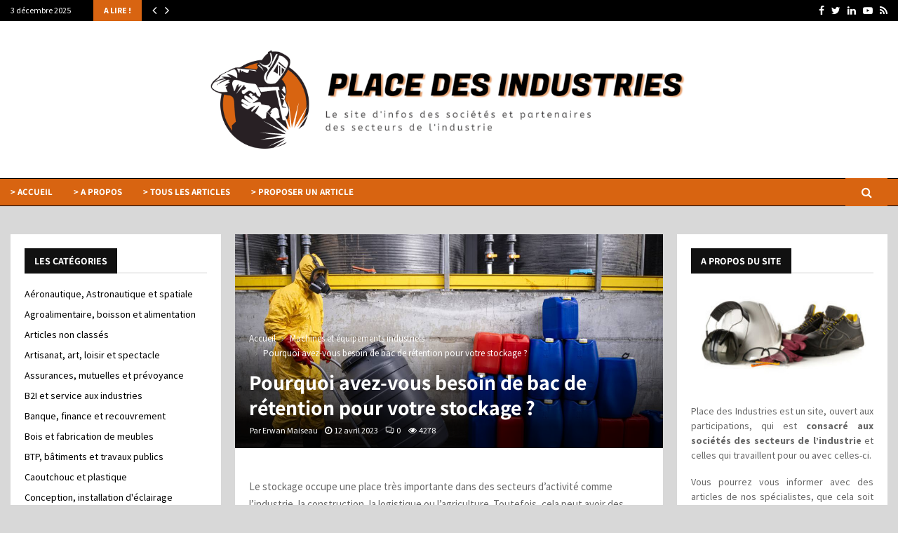

--- FILE ---
content_type: text/html; charset=UTF-8
request_url: https://www.placedesindustries.com/3638/pourquoi-avez-vous-besoin-de-bac-de-retention-pour-votre-stockage/
body_size: 53215
content:
<!DOCTYPE html>
<html lang="fr-FR">
<head><meta charset="UTF-8"><script>if(navigator.userAgent.match(/MSIE|Internet Explorer/i)||navigator.userAgent.match(/Trident\/7\..*?rv:11/i)){var href=document.location.href;if(!href.match(/[?&]nowprocket/)){if(href.indexOf("?")==-1){if(href.indexOf("#")==-1){document.location.href=href+"?nowprocket=1"}else{document.location.href=href.replace("#","?nowprocket=1#")}}else{if(href.indexOf("#")==-1){document.location.href=href+"&nowprocket=1"}else{document.location.href=href.replace("#","&nowprocket=1#")}}}}</script><script>(()=>{class RocketLazyLoadScripts{constructor(){this.v="2.0.4",this.userEvents=["keydown","keyup","mousedown","mouseup","mousemove","mouseover","mouseout","touchmove","touchstart","touchend","touchcancel","wheel","click","dblclick","input"],this.attributeEvents=["onblur","onclick","oncontextmenu","ondblclick","onfocus","onmousedown","onmouseenter","onmouseleave","onmousemove","onmouseout","onmouseover","onmouseup","onmousewheel","onscroll","onsubmit"]}async t(){this.i(),this.o(),/iP(ad|hone)/.test(navigator.userAgent)&&this.h(),this.u(),this.l(this),this.m(),this.k(this),this.p(this),this._(),await Promise.all([this.R(),this.L()]),this.lastBreath=Date.now(),this.S(this),this.P(),this.D(),this.O(),this.M(),await this.C(this.delayedScripts.normal),await this.C(this.delayedScripts.defer),await this.C(this.delayedScripts.async),await this.T(),await this.F(),await this.j(),await this.A(),window.dispatchEvent(new Event("rocket-allScriptsLoaded")),this.everythingLoaded=!0,this.lastTouchEnd&&await new Promise(t=>setTimeout(t,500-Date.now()+this.lastTouchEnd)),this.I(),this.H(),this.U(),this.W()}i(){this.CSPIssue=sessionStorage.getItem("rocketCSPIssue"),document.addEventListener("securitypolicyviolation",t=>{this.CSPIssue||"script-src-elem"!==t.violatedDirective||"data"!==t.blockedURI||(this.CSPIssue=!0,sessionStorage.setItem("rocketCSPIssue",!0))},{isRocket:!0})}o(){window.addEventListener("pageshow",t=>{this.persisted=t.persisted,this.realWindowLoadedFired=!0},{isRocket:!0}),window.addEventListener("pagehide",()=>{this.onFirstUserAction=null},{isRocket:!0})}h(){let t;function e(e){t=e}window.addEventListener("touchstart",e,{isRocket:!0}),window.addEventListener("touchend",function i(o){o.changedTouches[0]&&t.changedTouches[0]&&Math.abs(o.changedTouches[0].pageX-t.changedTouches[0].pageX)<10&&Math.abs(o.changedTouches[0].pageY-t.changedTouches[0].pageY)<10&&o.timeStamp-t.timeStamp<200&&(window.removeEventListener("touchstart",e,{isRocket:!0}),window.removeEventListener("touchend",i,{isRocket:!0}),"INPUT"===o.target.tagName&&"text"===o.target.type||(o.target.dispatchEvent(new TouchEvent("touchend",{target:o.target,bubbles:!0})),o.target.dispatchEvent(new MouseEvent("mouseover",{target:o.target,bubbles:!0})),o.target.dispatchEvent(new PointerEvent("click",{target:o.target,bubbles:!0,cancelable:!0,detail:1,clientX:o.changedTouches[0].clientX,clientY:o.changedTouches[0].clientY})),event.preventDefault()))},{isRocket:!0})}q(t){this.userActionTriggered||("mousemove"!==t.type||this.firstMousemoveIgnored?"keyup"===t.type||"mouseover"===t.type||"mouseout"===t.type||(this.userActionTriggered=!0,this.onFirstUserAction&&this.onFirstUserAction()):this.firstMousemoveIgnored=!0),"click"===t.type&&t.preventDefault(),t.stopPropagation(),t.stopImmediatePropagation(),"touchstart"===this.lastEvent&&"touchend"===t.type&&(this.lastTouchEnd=Date.now()),"click"===t.type&&(this.lastTouchEnd=0),this.lastEvent=t.type,t.composedPath&&t.composedPath()[0].getRootNode()instanceof ShadowRoot&&(t.rocketTarget=t.composedPath()[0]),this.savedUserEvents.push(t)}u(){this.savedUserEvents=[],this.userEventHandler=this.q.bind(this),this.userEvents.forEach(t=>window.addEventListener(t,this.userEventHandler,{passive:!1,isRocket:!0})),document.addEventListener("visibilitychange",this.userEventHandler,{isRocket:!0})}U(){this.userEvents.forEach(t=>window.removeEventListener(t,this.userEventHandler,{passive:!1,isRocket:!0})),document.removeEventListener("visibilitychange",this.userEventHandler,{isRocket:!0}),this.savedUserEvents.forEach(t=>{(t.rocketTarget||t.target).dispatchEvent(new window[t.constructor.name](t.type,t))})}m(){const t="return false",e=Array.from(this.attributeEvents,t=>"data-rocket-"+t),i="["+this.attributeEvents.join("],[")+"]",o="[data-rocket-"+this.attributeEvents.join("],[data-rocket-")+"]",s=(e,i,o)=>{o&&o!==t&&(e.setAttribute("data-rocket-"+i,o),e["rocket"+i]=new Function("event",o),e.setAttribute(i,t))};new MutationObserver(t=>{for(const n of t)"attributes"===n.type&&(n.attributeName.startsWith("data-rocket-")||this.everythingLoaded?n.attributeName.startsWith("data-rocket-")&&this.everythingLoaded&&this.N(n.target,n.attributeName.substring(12)):s(n.target,n.attributeName,n.target.getAttribute(n.attributeName))),"childList"===n.type&&n.addedNodes.forEach(t=>{if(t.nodeType===Node.ELEMENT_NODE)if(this.everythingLoaded)for(const i of[t,...t.querySelectorAll(o)])for(const t of i.getAttributeNames())e.includes(t)&&this.N(i,t.substring(12));else for(const e of[t,...t.querySelectorAll(i)])for(const t of e.getAttributeNames())this.attributeEvents.includes(t)&&s(e,t,e.getAttribute(t))})}).observe(document,{subtree:!0,childList:!0,attributeFilter:[...this.attributeEvents,...e]})}I(){this.attributeEvents.forEach(t=>{document.querySelectorAll("[data-rocket-"+t+"]").forEach(e=>{this.N(e,t)})})}N(t,e){const i=t.getAttribute("data-rocket-"+e);i&&(t.setAttribute(e,i),t.removeAttribute("data-rocket-"+e))}k(t){Object.defineProperty(HTMLElement.prototype,"onclick",{get(){return this.rocketonclick||null},set(e){this.rocketonclick=e,this.setAttribute(t.everythingLoaded?"onclick":"data-rocket-onclick","this.rocketonclick(event)")}})}S(t){function e(e,i){let o=e[i];e[i]=null,Object.defineProperty(e,i,{get:()=>o,set(s){t.everythingLoaded?o=s:e["rocket"+i]=o=s}})}e(document,"onreadystatechange"),e(window,"onload"),e(window,"onpageshow");try{Object.defineProperty(document,"readyState",{get:()=>t.rocketReadyState,set(e){t.rocketReadyState=e},configurable:!0}),document.readyState="loading"}catch(t){console.log("WPRocket DJE readyState conflict, bypassing")}}l(t){this.originalAddEventListener=EventTarget.prototype.addEventListener,this.originalRemoveEventListener=EventTarget.prototype.removeEventListener,this.savedEventListeners=[],EventTarget.prototype.addEventListener=function(e,i,o){o&&o.isRocket||!t.B(e,this)&&!t.userEvents.includes(e)||t.B(e,this)&&!t.userActionTriggered||e.startsWith("rocket-")||t.everythingLoaded?t.originalAddEventListener.call(this,e,i,o):(t.savedEventListeners.push({target:this,remove:!1,type:e,func:i,options:o}),"mouseenter"!==e&&"mouseleave"!==e||t.originalAddEventListener.call(this,e,t.savedUserEvents.push,o))},EventTarget.prototype.removeEventListener=function(e,i,o){o&&o.isRocket||!t.B(e,this)&&!t.userEvents.includes(e)||t.B(e,this)&&!t.userActionTriggered||e.startsWith("rocket-")||t.everythingLoaded?t.originalRemoveEventListener.call(this,e,i,o):t.savedEventListeners.push({target:this,remove:!0,type:e,func:i,options:o})}}J(t,e){this.savedEventListeners=this.savedEventListeners.filter(i=>{let o=i.type,s=i.target||window;return e!==o||t!==s||(this.B(o,s)&&(i.type="rocket-"+o),this.$(i),!1)})}H(){EventTarget.prototype.addEventListener=this.originalAddEventListener,EventTarget.prototype.removeEventListener=this.originalRemoveEventListener,this.savedEventListeners.forEach(t=>this.$(t))}$(t){t.remove?this.originalRemoveEventListener.call(t.target,t.type,t.func,t.options):this.originalAddEventListener.call(t.target,t.type,t.func,t.options)}p(t){let e;function i(e){return t.everythingLoaded?e:e.split(" ").map(t=>"load"===t||t.startsWith("load.")?"rocket-jquery-load":t).join(" ")}function o(o){function s(e){const s=o.fn[e];o.fn[e]=o.fn.init.prototype[e]=function(){return this[0]===window&&t.userActionTriggered&&("string"==typeof arguments[0]||arguments[0]instanceof String?arguments[0]=i(arguments[0]):"object"==typeof arguments[0]&&Object.keys(arguments[0]).forEach(t=>{const e=arguments[0][t];delete arguments[0][t],arguments[0][i(t)]=e})),s.apply(this,arguments),this}}if(o&&o.fn&&!t.allJQueries.includes(o)){const e={DOMContentLoaded:[],"rocket-DOMContentLoaded":[]};for(const t in e)document.addEventListener(t,()=>{e[t].forEach(t=>t())},{isRocket:!0});o.fn.ready=o.fn.init.prototype.ready=function(i){function s(){parseInt(o.fn.jquery)>2?setTimeout(()=>i.bind(document)(o)):i.bind(document)(o)}return"function"==typeof i&&(t.realDomReadyFired?!t.userActionTriggered||t.fauxDomReadyFired?s():e["rocket-DOMContentLoaded"].push(s):e.DOMContentLoaded.push(s)),o([])},s("on"),s("one"),s("off"),t.allJQueries.push(o)}e=o}t.allJQueries=[],o(window.jQuery),Object.defineProperty(window,"jQuery",{get:()=>e,set(t){o(t)}})}P(){const t=new Map;document.write=document.writeln=function(e){const i=document.currentScript,o=document.createRange(),s=i.parentElement;let n=t.get(i);void 0===n&&(n=i.nextSibling,t.set(i,n));const c=document.createDocumentFragment();o.setStart(c,0),c.appendChild(o.createContextualFragment(e)),s.insertBefore(c,n)}}async R(){return new Promise(t=>{this.userActionTriggered?t():this.onFirstUserAction=t})}async L(){return new Promise(t=>{document.addEventListener("DOMContentLoaded",()=>{this.realDomReadyFired=!0,t()},{isRocket:!0})})}async j(){return this.realWindowLoadedFired?Promise.resolve():new Promise(t=>{window.addEventListener("load",t,{isRocket:!0})})}M(){this.pendingScripts=[];this.scriptsMutationObserver=new MutationObserver(t=>{for(const e of t)e.addedNodes.forEach(t=>{"SCRIPT"!==t.tagName||t.noModule||t.isWPRocket||this.pendingScripts.push({script:t,promise:new Promise(e=>{const i=()=>{const i=this.pendingScripts.findIndex(e=>e.script===t);i>=0&&this.pendingScripts.splice(i,1),e()};t.addEventListener("load",i,{isRocket:!0}),t.addEventListener("error",i,{isRocket:!0}),setTimeout(i,1e3)})})})}),this.scriptsMutationObserver.observe(document,{childList:!0,subtree:!0})}async F(){await this.X(),this.pendingScripts.length?(await this.pendingScripts[0].promise,await this.F()):this.scriptsMutationObserver.disconnect()}D(){this.delayedScripts={normal:[],async:[],defer:[]},document.querySelectorAll("script[type$=rocketlazyloadscript]").forEach(t=>{t.hasAttribute("data-rocket-src")?t.hasAttribute("async")&&!1!==t.async?this.delayedScripts.async.push(t):t.hasAttribute("defer")&&!1!==t.defer||"module"===t.getAttribute("data-rocket-type")?this.delayedScripts.defer.push(t):this.delayedScripts.normal.push(t):this.delayedScripts.normal.push(t)})}async _(){await this.L();let t=[];document.querySelectorAll("script[type$=rocketlazyloadscript][data-rocket-src]").forEach(e=>{let i=e.getAttribute("data-rocket-src");if(i&&!i.startsWith("data:")){i.startsWith("//")&&(i=location.protocol+i);try{const o=new URL(i).origin;o!==location.origin&&t.push({src:o,crossOrigin:e.crossOrigin||"module"===e.getAttribute("data-rocket-type")})}catch(t){}}}),t=[...new Map(t.map(t=>[JSON.stringify(t),t])).values()],this.Y(t,"preconnect")}async G(t){if(await this.K(),!0!==t.noModule||!("noModule"in HTMLScriptElement.prototype))return new Promise(e=>{let i;function o(){(i||t).setAttribute("data-rocket-status","executed"),e()}try{if(navigator.userAgent.includes("Firefox/")||""===navigator.vendor||this.CSPIssue)i=document.createElement("script"),[...t.attributes].forEach(t=>{let e=t.nodeName;"type"!==e&&("data-rocket-type"===e&&(e="type"),"data-rocket-src"===e&&(e="src"),i.setAttribute(e,t.nodeValue))}),t.text&&(i.text=t.text),t.nonce&&(i.nonce=t.nonce),i.hasAttribute("src")?(i.addEventListener("load",o,{isRocket:!0}),i.addEventListener("error",()=>{i.setAttribute("data-rocket-status","failed-network"),e()},{isRocket:!0}),setTimeout(()=>{i.isConnected||e()},1)):(i.text=t.text,o()),i.isWPRocket=!0,t.parentNode.replaceChild(i,t);else{const i=t.getAttribute("data-rocket-type"),s=t.getAttribute("data-rocket-src");i?(t.type=i,t.removeAttribute("data-rocket-type")):t.removeAttribute("type"),t.addEventListener("load",o,{isRocket:!0}),t.addEventListener("error",i=>{this.CSPIssue&&i.target.src.startsWith("data:")?(console.log("WPRocket: CSP fallback activated"),t.removeAttribute("src"),this.G(t).then(e)):(t.setAttribute("data-rocket-status","failed-network"),e())},{isRocket:!0}),s?(t.fetchPriority="high",t.removeAttribute("data-rocket-src"),t.src=s):t.src="data:text/javascript;base64,"+window.btoa(unescape(encodeURIComponent(t.text)))}}catch(i){t.setAttribute("data-rocket-status","failed-transform"),e()}});t.setAttribute("data-rocket-status","skipped")}async C(t){const e=t.shift();return e?(e.isConnected&&await this.G(e),this.C(t)):Promise.resolve()}O(){this.Y([...this.delayedScripts.normal,...this.delayedScripts.defer,...this.delayedScripts.async],"preload")}Y(t,e){this.trash=this.trash||[];let i=!0;var o=document.createDocumentFragment();t.forEach(t=>{const s=t.getAttribute&&t.getAttribute("data-rocket-src")||t.src;if(s&&!s.startsWith("data:")){const n=document.createElement("link");n.href=s,n.rel=e,"preconnect"!==e&&(n.as="script",n.fetchPriority=i?"high":"low"),t.getAttribute&&"module"===t.getAttribute("data-rocket-type")&&(n.crossOrigin=!0),t.crossOrigin&&(n.crossOrigin=t.crossOrigin),t.integrity&&(n.integrity=t.integrity),t.nonce&&(n.nonce=t.nonce),o.appendChild(n),this.trash.push(n),i=!1}}),document.head.appendChild(o)}W(){this.trash.forEach(t=>t.remove())}async T(){try{document.readyState="interactive"}catch(t){}this.fauxDomReadyFired=!0;try{await this.K(),this.J(document,"readystatechange"),document.dispatchEvent(new Event("rocket-readystatechange")),await this.K(),document.rocketonreadystatechange&&document.rocketonreadystatechange(),await this.K(),this.J(document,"DOMContentLoaded"),document.dispatchEvent(new Event("rocket-DOMContentLoaded")),await this.K(),this.J(window,"DOMContentLoaded"),window.dispatchEvent(new Event("rocket-DOMContentLoaded"))}catch(t){console.error(t)}}async A(){try{document.readyState="complete"}catch(t){}try{await this.K(),this.J(document,"readystatechange"),document.dispatchEvent(new Event("rocket-readystatechange")),await this.K(),document.rocketonreadystatechange&&document.rocketonreadystatechange(),await this.K(),this.J(window,"load"),window.dispatchEvent(new Event("rocket-load")),await this.K(),window.rocketonload&&window.rocketonload(),await this.K(),this.allJQueries.forEach(t=>t(window).trigger("rocket-jquery-load")),await this.K(),this.J(window,"pageshow");const t=new Event("rocket-pageshow");t.persisted=this.persisted,window.dispatchEvent(t),await this.K(),window.rocketonpageshow&&window.rocketonpageshow({persisted:this.persisted})}catch(t){console.error(t)}}async K(){Date.now()-this.lastBreath>45&&(await this.X(),this.lastBreath=Date.now())}async X(){return document.hidden?new Promise(t=>setTimeout(t)):new Promise(t=>requestAnimationFrame(t))}B(t,e){return e===document&&"readystatechange"===t||(e===document&&"DOMContentLoaded"===t||(e===window&&"DOMContentLoaded"===t||(e===window&&"load"===t||e===window&&"pageshow"===t)))}static run(){(new RocketLazyLoadScripts).t()}}RocketLazyLoadScripts.run()})();</script>
	
		<meta name="viewport" content="width=device-width, initial-scale=1">
		<link rel="profile" href="http://gmpg.org/xfn/11">
	<meta name='robots' content='index, follow, max-image-preview:large, max-snippet:-1, max-video-preview:-1' />
	<style></style>
	
	<!-- This site is optimized with the Yoast SEO plugin v26.5 - https://yoast.com/wordpress/plugins/seo/ -->
	<title>Pourquoi avez-vous besoin de bac de rétention pour votre stockage ?</title>
<link data-rocket-prefetch href="https://fonts.gstatic.com" rel="dns-prefetch">
<link crossorigin data-rocket-preload as="font" href="https://fonts.gstatic.com/s/sourcesanspro/v22/6xK3dSBYKcSV-LCoeQqfX1RYOo3qOK7l.woff2" rel="preload">
<link crossorigin data-rocket-preload as="font" href="https://fonts.gstatic.com/s/assistant/v23/2sDcZGJYnIjSi6H75xkzaGW5.woff2" rel="preload">
<link crossorigin data-rocket-preload as="font" href="https://fonts.gstatic.com/s/teko/v22/LYjNdG7kmE0gfaN9pQ.woff2" rel="preload">
<style id="wpr-usedcss">img:is([sizes=auto i],[sizes^="auto," i]){contain-intrinsic-size:3000px 1500px}:where(.wp-block-button__link){border-radius:9999px;box-shadow:none;padding:calc(.667em + 2px) calc(1.333em + 2px);text-decoration:none}:root :where(.wp-block-button .wp-block-button__link.is-style-outline),:root :where(.wp-block-button.is-style-outline>.wp-block-button__link){border:2px solid;padding:.667em 1.333em}:root :where(.wp-block-button .wp-block-button__link.is-style-outline:not(.has-text-color)),:root :where(.wp-block-button.is-style-outline>.wp-block-button__link:not(.has-text-color)){color:currentColor}:root :where(.wp-block-button .wp-block-button__link.is-style-outline:not(.has-background)),:root :where(.wp-block-button.is-style-outline>.wp-block-button__link:not(.has-background)){background-color:initial;background-image:none}:where(.wp-block-calendar table:not(.has-background) th){background:#ddd}:where(.wp-block-columns){margin-bottom:1.75em}:where(.wp-block-columns.has-background){padding:1.25em 2.375em}:where(.wp-block-post-comments input[type=submit]){border:none}:where(.wp-block-cover-image:not(.has-text-color)),:where(.wp-block-cover:not(.has-text-color)){color:#fff}:where(.wp-block-cover-image.is-light:not(.has-text-color)),:where(.wp-block-cover.is-light:not(.has-text-color)){color:#000}:root :where(.wp-block-cover h1:not(.has-text-color)),:root :where(.wp-block-cover h2:not(.has-text-color)),:root :where(.wp-block-cover h3:not(.has-text-color)),:root :where(.wp-block-cover h4:not(.has-text-color)),:root :where(.wp-block-cover h5:not(.has-text-color)),:root :where(.wp-block-cover h6:not(.has-text-color)),:root :where(.wp-block-cover p:not(.has-text-color)){color:inherit}:where(.wp-block-file){margin-bottom:1.5em}:where(.wp-block-file__button){border-radius:2em;display:inline-block;padding:.5em 1em}:where(.wp-block-file__button):is(a):active,:where(.wp-block-file__button):is(a):focus,:where(.wp-block-file__button):is(a):hover,:where(.wp-block-file__button):is(a):visited{box-shadow:none;color:#fff;opacity:.85;text-decoration:none}:where(.wp-block-group.wp-block-group-is-layout-constrained){position:relative}:root :where(.wp-block-image.is-style-rounded img,.wp-block-image .is-style-rounded img){border-radius:9999px}:where(.wp-block-latest-comments:not([style*=line-height] .wp-block-latest-comments__comment)){line-height:1.1}:where(.wp-block-latest-comments:not([style*=line-height] .wp-block-latest-comments__comment-excerpt p)){line-height:1.8}:root :where(.wp-block-latest-posts.is-grid){padding:0}:root :where(.wp-block-latest-posts.wp-block-latest-posts__list){padding-left:0}ul{box-sizing:border-box}:root :where(.wp-block-list.has-background){padding:1.25em 2.375em}:where(.wp-block-navigation.has-background .wp-block-navigation-item a:not(.wp-element-button)),:where(.wp-block-navigation.has-background .wp-block-navigation-submenu a:not(.wp-element-button)){padding:.5em 1em}:where(.wp-block-navigation .wp-block-navigation__submenu-container .wp-block-navigation-item a:not(.wp-element-button)),:where(.wp-block-navigation .wp-block-navigation__submenu-container .wp-block-navigation-submenu a:not(.wp-element-button)),:where(.wp-block-navigation .wp-block-navigation__submenu-container .wp-block-navigation-submenu button.wp-block-navigation-item__content),:where(.wp-block-navigation .wp-block-navigation__submenu-container .wp-block-pages-list__item button.wp-block-navigation-item__content){padding:.5em 1em}:root :where(p.has-background){padding:1.25em 2.375em}:where(p.has-text-color:not(.has-link-color)) a{color:inherit}:where(.wp-block-post-comments-form) input:not([type=submit]),:where(.wp-block-post-comments-form) textarea{border:1px solid #949494;font-family:inherit;font-size:1em}:where(.wp-block-post-comments-form) input:where(:not([type=submit]):not([type=checkbox])),:where(.wp-block-post-comments-form) textarea{padding:calc(.667em + 2px)}:where(.wp-block-post-excerpt){box-sizing:border-box;margin-bottom:var(--wp--style--block-gap);margin-top:var(--wp--style--block-gap)}:where(.wp-block-preformatted.has-background){padding:1.25em 2.375em}:where(.wp-block-search__button){border:1px solid #ccc;padding:6px 10px}:where(.wp-block-search__input){font-family:inherit;font-size:inherit;font-style:inherit;font-weight:inherit;letter-spacing:inherit;line-height:inherit;text-transform:inherit}:where(.wp-block-search__button-inside .wp-block-search__inside-wrapper){border:1px solid #949494;box-sizing:border-box;padding:4px}:where(.wp-block-search__button-inside .wp-block-search__inside-wrapper) .wp-block-search__input{border:none;border-radius:0;padding:0 4px}:where(.wp-block-search__button-inside .wp-block-search__inside-wrapper) .wp-block-search__input:focus{outline:0}:where(.wp-block-search__button-inside .wp-block-search__inside-wrapper) :where(.wp-block-search__button){padding:4px 8px}:root :where(.wp-block-separator.is-style-dots){height:auto;line-height:1;text-align:center}:root :where(.wp-block-separator.is-style-dots):before{color:currentColor;content:"···";font-family:serif;font-size:1.5em;letter-spacing:2em;padding-left:2em}:root :where(.wp-block-site-logo.is-style-rounded){border-radius:9999px}:where(.wp-block-social-links:not(.is-style-logos-only)) .wp-social-link{background-color:#f0f0f0;color:#444}:where(.wp-block-social-links:not(.is-style-logos-only)) .wp-social-link-amazon{background-color:#f90;color:#fff}:where(.wp-block-social-links:not(.is-style-logos-only)) .wp-social-link-bandcamp{background-color:#1ea0c3;color:#fff}:where(.wp-block-social-links:not(.is-style-logos-only)) .wp-social-link-behance{background-color:#0757fe;color:#fff}:where(.wp-block-social-links:not(.is-style-logos-only)) .wp-social-link-bluesky{background-color:#0a7aff;color:#fff}:where(.wp-block-social-links:not(.is-style-logos-only)) .wp-social-link-codepen{background-color:#1e1f26;color:#fff}:where(.wp-block-social-links:not(.is-style-logos-only)) .wp-social-link-deviantart{background-color:#02e49b;color:#fff}:where(.wp-block-social-links:not(.is-style-logos-only)) .wp-social-link-discord{background-color:#5865f2;color:#fff}:where(.wp-block-social-links:not(.is-style-logos-only)) .wp-social-link-dribbble{background-color:#e94c89;color:#fff}:where(.wp-block-social-links:not(.is-style-logos-only)) .wp-social-link-dropbox{background-color:#4280ff;color:#fff}:where(.wp-block-social-links:not(.is-style-logos-only)) .wp-social-link-etsy{background-color:#f45800;color:#fff}:where(.wp-block-social-links:not(.is-style-logos-only)) .wp-social-link-facebook{background-color:#0866ff;color:#fff}:where(.wp-block-social-links:not(.is-style-logos-only)) .wp-social-link-fivehundredpx{background-color:#000;color:#fff}:where(.wp-block-social-links:not(.is-style-logos-only)) .wp-social-link-flickr{background-color:#0461dd;color:#fff}:where(.wp-block-social-links:not(.is-style-logos-only)) .wp-social-link-foursquare{background-color:#e65678;color:#fff}:where(.wp-block-social-links:not(.is-style-logos-only)) .wp-social-link-github{background-color:#24292d;color:#fff}:where(.wp-block-social-links:not(.is-style-logos-only)) .wp-social-link-goodreads{background-color:#eceadd;color:#382110}:where(.wp-block-social-links:not(.is-style-logos-only)) .wp-social-link-google{background-color:#ea4434;color:#fff}:where(.wp-block-social-links:not(.is-style-logos-only)) .wp-social-link-gravatar{background-color:#1d4fc4;color:#fff}:where(.wp-block-social-links:not(.is-style-logos-only)) .wp-social-link-instagram{background-color:#f00075;color:#fff}:where(.wp-block-social-links:not(.is-style-logos-only)) .wp-social-link-lastfm{background-color:#e21b24;color:#fff}:where(.wp-block-social-links:not(.is-style-logos-only)) .wp-social-link-linkedin{background-color:#0d66c2;color:#fff}:where(.wp-block-social-links:not(.is-style-logos-only)) .wp-social-link-mastodon{background-color:#3288d4;color:#fff}:where(.wp-block-social-links:not(.is-style-logos-only)) .wp-social-link-medium{background-color:#000;color:#fff}:where(.wp-block-social-links:not(.is-style-logos-only)) .wp-social-link-meetup{background-color:#f6405f;color:#fff}:where(.wp-block-social-links:not(.is-style-logos-only)) .wp-social-link-patreon{background-color:#000;color:#fff}:where(.wp-block-social-links:not(.is-style-logos-only)) .wp-social-link-pinterest{background-color:#e60122;color:#fff}:where(.wp-block-social-links:not(.is-style-logos-only)) .wp-social-link-pocket{background-color:#ef4155;color:#fff}:where(.wp-block-social-links:not(.is-style-logos-only)) .wp-social-link-reddit{background-color:#ff4500;color:#fff}:where(.wp-block-social-links:not(.is-style-logos-only)) .wp-social-link-skype{background-color:#0478d7;color:#fff}:where(.wp-block-social-links:not(.is-style-logos-only)) .wp-social-link-snapchat{background-color:#fefc00;color:#fff;stroke:#000}:where(.wp-block-social-links:not(.is-style-logos-only)) .wp-social-link-soundcloud{background-color:#ff5600;color:#fff}:where(.wp-block-social-links:not(.is-style-logos-only)) .wp-social-link-spotify{background-color:#1bd760;color:#fff}:where(.wp-block-social-links:not(.is-style-logos-only)) .wp-social-link-telegram{background-color:#2aabee;color:#fff}:where(.wp-block-social-links:not(.is-style-logos-only)) .wp-social-link-threads{background-color:#000;color:#fff}:where(.wp-block-social-links:not(.is-style-logos-only)) .wp-social-link-tiktok{background-color:#000;color:#fff}:where(.wp-block-social-links:not(.is-style-logos-only)) .wp-social-link-tumblr{background-color:#011835;color:#fff}:where(.wp-block-social-links:not(.is-style-logos-only)) .wp-social-link-twitch{background-color:#6440a4;color:#fff}:where(.wp-block-social-links:not(.is-style-logos-only)) .wp-social-link-twitter{background-color:#1da1f2;color:#fff}:where(.wp-block-social-links:not(.is-style-logos-only)) .wp-social-link-vimeo{background-color:#1eb7ea;color:#fff}:where(.wp-block-social-links:not(.is-style-logos-only)) .wp-social-link-vk{background-color:#4680c2;color:#fff}:where(.wp-block-social-links:not(.is-style-logos-only)) .wp-social-link-wordpress{background-color:#3499cd;color:#fff}:where(.wp-block-social-links:not(.is-style-logos-only)) .wp-social-link-whatsapp{background-color:#25d366;color:#fff}:where(.wp-block-social-links:not(.is-style-logos-only)) .wp-social-link-x{background-color:#000;color:#fff}:where(.wp-block-social-links:not(.is-style-logos-only)) .wp-social-link-yelp{background-color:#d32422;color:#fff}:where(.wp-block-social-links:not(.is-style-logos-only)) .wp-social-link-youtube{background-color:red;color:#fff}:where(.wp-block-social-links.is-style-logos-only) .wp-social-link{background:0 0}:where(.wp-block-social-links.is-style-logos-only) .wp-social-link svg{height:1.25em;width:1.25em}:where(.wp-block-social-links.is-style-logos-only) .wp-social-link-amazon{color:#f90}:where(.wp-block-social-links.is-style-logos-only) .wp-social-link-bandcamp{color:#1ea0c3}:where(.wp-block-social-links.is-style-logos-only) .wp-social-link-behance{color:#0757fe}:where(.wp-block-social-links.is-style-logos-only) .wp-social-link-bluesky{color:#0a7aff}:where(.wp-block-social-links.is-style-logos-only) .wp-social-link-codepen{color:#1e1f26}:where(.wp-block-social-links.is-style-logos-only) .wp-social-link-deviantart{color:#02e49b}:where(.wp-block-social-links.is-style-logos-only) .wp-social-link-discord{color:#5865f2}:where(.wp-block-social-links.is-style-logos-only) .wp-social-link-dribbble{color:#e94c89}:where(.wp-block-social-links.is-style-logos-only) .wp-social-link-dropbox{color:#4280ff}:where(.wp-block-social-links.is-style-logos-only) .wp-social-link-etsy{color:#f45800}:where(.wp-block-social-links.is-style-logos-only) .wp-social-link-facebook{color:#0866ff}:where(.wp-block-social-links.is-style-logos-only) .wp-social-link-fivehundredpx{color:#000}:where(.wp-block-social-links.is-style-logos-only) .wp-social-link-flickr{color:#0461dd}:where(.wp-block-social-links.is-style-logos-only) .wp-social-link-foursquare{color:#e65678}:where(.wp-block-social-links.is-style-logos-only) .wp-social-link-github{color:#24292d}:where(.wp-block-social-links.is-style-logos-only) .wp-social-link-goodreads{color:#382110}:where(.wp-block-social-links.is-style-logos-only) .wp-social-link-google{color:#ea4434}:where(.wp-block-social-links.is-style-logos-only) .wp-social-link-gravatar{color:#1d4fc4}:where(.wp-block-social-links.is-style-logos-only) .wp-social-link-instagram{color:#f00075}:where(.wp-block-social-links.is-style-logos-only) .wp-social-link-lastfm{color:#e21b24}:where(.wp-block-social-links.is-style-logos-only) .wp-social-link-linkedin{color:#0d66c2}:where(.wp-block-social-links.is-style-logos-only) .wp-social-link-mastodon{color:#3288d4}:where(.wp-block-social-links.is-style-logos-only) .wp-social-link-medium{color:#000}:where(.wp-block-social-links.is-style-logos-only) .wp-social-link-meetup{color:#f6405f}:where(.wp-block-social-links.is-style-logos-only) .wp-social-link-patreon{color:#000}:where(.wp-block-social-links.is-style-logos-only) .wp-social-link-pinterest{color:#e60122}:where(.wp-block-social-links.is-style-logos-only) .wp-social-link-pocket{color:#ef4155}:where(.wp-block-social-links.is-style-logos-only) .wp-social-link-reddit{color:#ff4500}:where(.wp-block-social-links.is-style-logos-only) .wp-social-link-skype{color:#0478d7}:where(.wp-block-social-links.is-style-logos-only) .wp-social-link-snapchat{color:#fff;stroke:#000}:where(.wp-block-social-links.is-style-logos-only) .wp-social-link-soundcloud{color:#ff5600}:where(.wp-block-social-links.is-style-logos-only) .wp-social-link-spotify{color:#1bd760}:where(.wp-block-social-links.is-style-logos-only) .wp-social-link-telegram{color:#2aabee}:where(.wp-block-social-links.is-style-logos-only) .wp-social-link-threads{color:#000}:where(.wp-block-social-links.is-style-logos-only) .wp-social-link-tiktok{color:#000}:where(.wp-block-social-links.is-style-logos-only) .wp-social-link-tumblr{color:#011835}:where(.wp-block-social-links.is-style-logos-only) .wp-social-link-twitch{color:#6440a4}:where(.wp-block-social-links.is-style-logos-only) .wp-social-link-twitter{color:#1da1f2}:where(.wp-block-social-links.is-style-logos-only) .wp-social-link-vimeo{color:#1eb7ea}:where(.wp-block-social-links.is-style-logos-only) .wp-social-link-vk{color:#4680c2}:where(.wp-block-social-links.is-style-logos-only) .wp-social-link-whatsapp{color:#25d366}:where(.wp-block-social-links.is-style-logos-only) .wp-social-link-wordpress{color:#3499cd}:where(.wp-block-social-links.is-style-logos-only) .wp-social-link-x{color:#000}:where(.wp-block-social-links.is-style-logos-only) .wp-social-link-yelp{color:#d32422}:where(.wp-block-social-links.is-style-logos-only) .wp-social-link-youtube{color:red}:root :where(.wp-block-social-links .wp-social-link a){padding:.25em}:root :where(.wp-block-social-links.is-style-logos-only .wp-social-link a){padding:0}:root :where(.wp-block-social-links.is-style-pill-shape .wp-social-link a){padding-left:.6666666667em;padding-right:.6666666667em}:root :where(.wp-block-tag-cloud.is-style-outline){display:flex;flex-wrap:wrap;gap:1ch}:root :where(.wp-block-tag-cloud.is-style-outline a){border:1px solid;font-size:unset!important;margin-right:0;padding:1ch 2ch;text-decoration:none!important}:root :where(.wp-block-table-of-contents){box-sizing:border-box}:where(.wp-block-term-description){box-sizing:border-box;margin-bottom:var(--wp--style--block-gap);margin-top:var(--wp--style--block-gap)}:where(pre.wp-block-verse){font-family:inherit}.entry-content{counter-reset:footnotes}:root{--wp--preset--font-size--normal:16px;--wp--preset--font-size--huge:42px}.screen-reader-text{border:0;clip-path:inset(50%);height:1px;margin:-1px;overflow:hidden;padding:0;position:absolute;width:1px;word-wrap:normal!important}.screen-reader-text:focus{background-color:#ddd;clip-path:none;color:#444;display:block;font-size:1em;height:auto;left:5px;line-height:normal;padding:15px 23px 14px;text-decoration:none;top:5px;width:auto;z-index:100000}html :where(.has-border-color){border-style:solid}html :where([style*=border-top-color]){border-top-style:solid}html :where([style*=border-right-color]){border-right-style:solid}html :where([style*=border-bottom-color]){border-bottom-style:solid}html :where([style*=border-left-color]){border-left-style:solid}html :where([style*=border-width]){border-style:solid}html :where([style*=border-top-width]){border-top-style:solid}html :where([style*=border-right-width]){border-right-style:solid}html :where([style*=border-bottom-width]){border-bottom-style:solid}html :where([style*=border-left-width]){border-left-style:solid}html :where(img[class*=wp-image-]){height:auto;max-width:100%}:where(figure){margin:0 0 1em}html :where(.is-position-sticky){--wp-admin--admin-bar--position-offset:var(--wp-admin--admin-bar--height,0px)}:root :where(.wp-block-image figcaption){color:#555;font-size:13px;text-align:center}:where(.wp-block-group.has-background){padding:1.25em 2.375em}:root :where(.wp-block-template-part.has-background){margin-bottom:0;margin-top:0;padding:1.25em 2.375em}:root{--wp--preset--aspect-ratio--square:1;--wp--preset--aspect-ratio--4-3:4/3;--wp--preset--aspect-ratio--3-4:3/4;--wp--preset--aspect-ratio--3-2:3/2;--wp--preset--aspect-ratio--2-3:2/3;--wp--preset--aspect-ratio--16-9:16/9;--wp--preset--aspect-ratio--9-16:9/16;--wp--preset--color--black:#000000;--wp--preset--color--cyan-bluish-gray:#abb8c3;--wp--preset--color--white:#ffffff;--wp--preset--color--pale-pink:#f78da7;--wp--preset--color--vivid-red:#cf2e2e;--wp--preset--color--luminous-vivid-orange:#ff6900;--wp--preset--color--luminous-vivid-amber:#fcb900;--wp--preset--color--light-green-cyan:#7bdcb5;--wp--preset--color--vivid-green-cyan:#00d084;--wp--preset--color--pale-cyan-blue:#8ed1fc;--wp--preset--color--vivid-cyan-blue:#0693e3;--wp--preset--color--vivid-purple:#9b51e0;--wp--preset--gradient--vivid-cyan-blue-to-vivid-purple:linear-gradient(135deg,rgba(6, 147, 227, 1) 0%,rgb(155, 81, 224) 100%);--wp--preset--gradient--light-green-cyan-to-vivid-green-cyan:linear-gradient(135deg,rgb(122, 220, 180) 0%,rgb(0, 208, 130) 100%);--wp--preset--gradient--luminous-vivid-amber-to-luminous-vivid-orange:linear-gradient(135deg,rgba(252, 185, 0, 1) 0%,rgba(255, 105, 0, 1) 100%);--wp--preset--gradient--luminous-vivid-orange-to-vivid-red:linear-gradient(135deg,rgba(255, 105, 0, 1) 0%,rgb(207, 46, 46) 100%);--wp--preset--gradient--very-light-gray-to-cyan-bluish-gray:linear-gradient(135deg,rgb(238, 238, 238) 0%,rgb(169, 184, 195) 100%);--wp--preset--gradient--cool-to-warm-spectrum:linear-gradient(135deg,rgb(74, 234, 220) 0%,rgb(151, 120, 209) 20%,rgb(207, 42, 186) 40%,rgb(238, 44, 130) 60%,rgb(251, 105, 98) 80%,rgb(254, 248, 76) 100%);--wp--preset--gradient--blush-light-purple:linear-gradient(135deg,rgb(255, 206, 236) 0%,rgb(152, 150, 240) 100%);--wp--preset--gradient--blush-bordeaux:linear-gradient(135deg,rgb(254, 205, 165) 0%,rgb(254, 45, 45) 50%,rgb(107, 0, 62) 100%);--wp--preset--gradient--luminous-dusk:linear-gradient(135deg,rgb(255, 203, 112) 0%,rgb(199, 81, 192) 50%,rgb(65, 88, 208) 100%);--wp--preset--gradient--pale-ocean:linear-gradient(135deg,rgb(255, 245, 203) 0%,rgb(182, 227, 212) 50%,rgb(51, 167, 181) 100%);--wp--preset--gradient--electric-grass:linear-gradient(135deg,rgb(202, 248, 128) 0%,rgb(113, 206, 126) 100%);--wp--preset--gradient--midnight:linear-gradient(135deg,rgb(2, 3, 129) 0%,rgb(40, 116, 252) 100%);--wp--preset--font-size--small:14px;--wp--preset--font-size--medium:20px;--wp--preset--font-size--large:32px;--wp--preset--font-size--x-large:42px;--wp--preset--font-size--normal:16px;--wp--preset--font-size--huge:42px;--wp--preset--spacing--20:0.44rem;--wp--preset--spacing--30:0.67rem;--wp--preset--spacing--40:1rem;--wp--preset--spacing--50:1.5rem;--wp--preset--spacing--60:2.25rem;--wp--preset--spacing--70:3.38rem;--wp--preset--spacing--80:5.06rem;--wp--preset--shadow--natural:6px 6px 9px rgba(0, 0, 0, .2);--wp--preset--shadow--deep:12px 12px 50px rgba(0, 0, 0, .4);--wp--preset--shadow--sharp:6px 6px 0px rgba(0, 0, 0, .2);--wp--preset--shadow--outlined:6px 6px 0px -3px rgba(255, 255, 255, 1),6px 6px rgba(0, 0, 0, 1);--wp--preset--shadow--crisp:6px 6px 0px rgba(0, 0, 0, 1)}:where(.is-layout-flex){gap:.5em}:where(.is-layout-grid){gap:.5em}:where(.wp-block-post-template.is-layout-flex){gap:1.25em}:where(.wp-block-post-template.is-layout-grid){gap:1.25em}:where(.wp-block-columns.is-layout-flex){gap:2em}:where(.wp-block-columns.is-layout-grid){gap:2em}:root :where(.wp-block-pullquote){font-size:1.5em;line-height:1.6}#cookie-notice,#cookie-notice .cn-button:not(.cn-button-custom){font-family:-apple-system,BlinkMacSystemFont,Arial,Roboto,"Helvetica Neue",sans-serif;font-weight:400;font-size:13px;text-align:center}#cookie-notice{position:fixed;min-width:100%;height:auto;z-index:100000;letter-spacing:0;line-height:20px;left:0}#cookie-notice,#cookie-notice *{-webkit-box-sizing:border-box;-moz-box-sizing:border-box;box-sizing:border-box}#cookie-notice.cn-animated{-webkit-animation-duration:.5s!important;animation-duration:.5s!important;-webkit-animation-fill-mode:both;animation-fill-mode:both}#cookie-notice .cookie-notice-container{display:block}#cookie-notice.cookie-notice-hidden .cookie-notice-container{display:none}.cn-position-bottom{bottom:0}.cookie-notice-container{padding:15px 30px;text-align:center;width:100%;z-index:2}.cn-close-icon{position:absolute;right:15px;top:50%;margin-top:-10px;width:15px;height:15px;opacity:.5;padding:10px;outline:0;cursor:pointer}.cn-close-icon:hover{opacity:1}.cn-close-icon:after,.cn-close-icon:before{position:absolute;content:' ';height:15px;width:2px;top:3px;background-color:grey}.cn-close-icon:before{transform:rotate(45deg)}.cn-close-icon:after{transform:rotate(-45deg)}#cookie-notice .cn-revoke-cookie{margin:0}#cookie-notice .cn-button{margin:0 0 0 10px;display:inline-block}#cookie-notice .cn-button:not(.cn-button-custom){letter-spacing:.25px;margin:0 0 0 10px;text-transform:none;display:inline-block;cursor:pointer;touch-action:manipulation;white-space:nowrap;outline:0;box-shadow:none;text-shadow:none;border:none;-webkit-border-radius:3px;-moz-border-radius:3px;border-radius:3px;text-decoration:none;padding:8.5px 10px;line-height:1;color:inherit}.cn-text-container{margin:0 0 6px}.cn-buttons-container,.cn-text-container{display:inline-block}#cookie-notice.cookie-notice-visible.cn-effect-fade,#cookie-notice.cookie-revoke-visible.cn-effect-fade{-webkit-animation-name:fadeIn;animation-name:fadeIn}#cookie-notice.cn-effect-fade{-webkit-animation-name:fadeOut;animation-name:fadeOut}@-webkit-keyframes fadeIn{from{opacity:0}to{opacity:1}}@-webkit-keyframes fadeOut{from{opacity:1}to{opacity:0}}@media all and (max-width:480px){.cookie-notice-container{padding:15px 25px}}@font-face{font-display:swap;font-family:FontAwesome;src:url('https://www.placedesindustries.com/wp-content/themes/pennews/fonts/fontawesome-webfont.eot?v=4.7.0');src:url('https://www.placedesindustries.com/wp-content/themes/pennews/fonts/fontawesome-webfont.eot?#iefix&v=4.7.0') format('embedded-opentype'),url('https://www.placedesindustries.com/wp-content/themes/pennews/fonts/fontawesome-webfont.woff2?v=4.7.0') format('woff2'),url('https://www.placedesindustries.com/wp-content/themes/pennews/fonts/fontawesome-webfont.woff?v=4.7.0') format('woff'),url('https://www.placedesindustries.com/wp-content/themes/pennews/fonts/fontawesome-webfont.ttf?v=4.7.0') format('truetype'),url('https://www.placedesindustries.com/wp-content/themes/pennews/fonts/fontawesome-webfont.svg?v=4.7.0#fontawesomeregular') format('svg');font-weight:400;font-style:normal}.fa{display:inline-block;font:14px/1 FontAwesome;font-size:inherit;text-rendering:auto;-webkit-font-smoothing:antialiased;-moz-osx-font-smoothing:grayscale}@-webkit-keyframes fa-spin{0%{-webkit-transform:rotate(0);transform:rotate(0)}100%{-webkit-transform:rotate(359deg);transform:rotate(359deg)}}@keyframes fa-spin{0%{-webkit-transform:rotate(0);transform:rotate(0)}100%{-webkit-transform:rotate(359deg);transform:rotate(359deg)}}.fa-search:before{content:"\f002"}.fa-close:before{content:"\f00d"}.fa-clock-o:before{content:"\f017"}.fa-eye:before{content:"\f06e"}.fa-thumbs-o-up:before{content:"\f087"}.fa-twitter:before{content:"\f099"}.fa-facebook:before{content:"\f09a"}.fa-rss:before{content:"\f09e"}.fa-bars:before{content:"\f0c9"}.fa-envelope:before{content:"\f0e0"}.fa-linkedin:before{content:"\f0e1"}.fa-angle-left:before{content:"\f104"}.fa-angle-right:before{content:"\f105"}.fa-angle-up:before{content:"\f106"}.fa-angle-down:before{content:"\f107"}.fa-youtube-play:before{content:"\f16a"}.fa-telegram:before{content:"\f2c6"}@font-face{font-display:swap;font-family:LineAwesome;src:url(https://www.placedesindustries.com/wp-content/themes/pennews/fonts/line-awesome.eot?v=1.1.);src:url(https://www.placedesindustries.com/wp-content/themes/pennews/fonts/line-awesome.eot??v=1.1.#iefix) format("embedded-opentype"),url(https://www.placedesindustries.com/wp-content/themes/pennews/fonts/line-awesome.woff2?v=1.1.) format("woff2"),url(https://www.placedesindustries.com/wp-content/themes/pennews/fonts/line-awesome.woff?v=1.1.) format("woff"),url(https://www.placedesindustries.com/wp-content/themes/pennews/fonts/line-awesome.ttf?v=1.1.) format("truetype"),url(https://www.placedesindustries.com/wp-content/themes/pennews/fonts/line-awesome.svg?v=1.1.#fa) format("svg");font-weight:400;font-style:normal}.la{display:inline-block;font:16px/1 LineAwesome;font-size:inherit;text-decoration:inherit;text-rendering:optimizeLegibility;text-transform:none;-moz-osx-font-smoothing:grayscale;-webkit-font-smoothing:antialiased;font-smoothing:antialiased}.la-comments:before{content:"\f1a1"}@font-face{font-display:swap;font-family:Assistant;font-style:normal;font-weight:300;src:url(https://fonts.gstatic.com/s/assistant/v23/2sDcZGJYnIjSi6H75xkzaGW5.woff2) format('woff2');unicode-range:U+0000-00FF,U+0131,U+0152-0153,U+02BB-02BC,U+02C6,U+02DA,U+02DC,U+0304,U+0308,U+0329,U+2000-206F,U+20AC,U+2122,U+2191,U+2193,U+2212,U+2215,U+FEFF,U+FFFD}@font-face{font-display:swap;font-family:Assistant;font-style:normal;font-weight:400;src:url(https://fonts.gstatic.com/s/assistant/v23/2sDcZGJYnIjSi6H75xkzaGW5.woff2) format('woff2');unicode-range:U+0000-00FF,U+0131,U+0152-0153,U+02BB-02BC,U+02C6,U+02DA,U+02DC,U+0304,U+0308,U+0329,U+2000-206F,U+20AC,U+2122,U+2191,U+2193,U+2212,U+2215,U+FEFF,U+FFFD}@font-face{font-display:swap;font-family:Assistant;font-style:normal;font-weight:500;src:url(https://fonts.gstatic.com/s/assistant/v23/2sDcZGJYnIjSi6H75xkzaGW5.woff2) format('woff2');unicode-range:U+0000-00FF,U+0131,U+0152-0153,U+02BB-02BC,U+02C6,U+02DA,U+02DC,U+0304,U+0308,U+0329,U+2000-206F,U+20AC,U+2122,U+2191,U+2193,U+2212,U+2215,U+FEFF,U+FFFD}@font-face{font-display:swap;font-family:Assistant;font-style:normal;font-weight:700;src:url(https://fonts.gstatic.com/s/assistant/v23/2sDcZGJYnIjSi6H75xkzaGW5.woff2) format('woff2');unicode-range:U+0000-00FF,U+0131,U+0152-0153,U+02BB-02BC,U+02C6,U+02DA,U+02DC,U+0304,U+0308,U+0329,U+2000-206F,U+20AC,U+2122,U+2191,U+2193,U+2212,U+2215,U+FEFF,U+FFFD}@font-face{font-display:swap;font-family:Assistant;font-style:normal;font-weight:800;src:url(https://fonts.gstatic.com/s/assistant/v23/2sDcZGJYnIjSi6H75xkzaGW5.woff2) format('woff2');unicode-range:U+0000-00FF,U+0131,U+0152-0153,U+02BB-02BC,U+02C6,U+02DA,U+02DC,U+0304,U+0308,U+0329,U+2000-206F,U+20AC,U+2122,U+2191,U+2193,U+2212,U+2215,U+FEFF,U+FFFD}@font-face{font-display:swap;font-family:'Source Sans Pro';font-style:normal;font-weight:400;src:url(https://fonts.gstatic.com/s/sourcesanspro/v22/6xK3dSBYKcSV-LCoeQqfX1RYOo3qOK7l.woff2) format('woff2');unicode-range:U+0000-00FF,U+0131,U+0152-0153,U+02BB-02BC,U+02C6,U+02DA,U+02DC,U+0304,U+0308,U+0329,U+2000-206F,U+20AC,U+2122,U+2191,U+2193,U+2212,U+2215,U+FEFF,U+FFFD}@font-face{font-display:swap;font-family:'Source Sans Pro';font-style:normal;font-weight:700;src:url(https://fonts.gstatic.com/s/sourcesanspro/v22/6xKydSBYKcSV-LCoeQqfX1RYOo3ig4vwlxdu.woff2) format('woff2');unicode-range:U+0000-00FF,U+0131,U+0152-0153,U+02BB-02BC,U+02C6,U+02DA,U+02DC,U+0304,U+0308,U+0329,U+2000-206F,U+20AC,U+2122,U+2191,U+2193,U+2212,U+2215,U+FEFF,U+FFFD}@font-face{font-display:swap;font-family:Teko;font-style:normal;font-weight:300;src:url(https://fonts.gstatic.com/s/teko/v22/LYjNdG7kmE0gfaN9pQ.woff2) format('woff2');unicode-range:U+0000-00FF,U+0131,U+0152-0153,U+02BB-02BC,U+02C6,U+02DA,U+02DC,U+0304,U+0308,U+0329,U+2000-206F,U+20AC,U+2122,U+2191,U+2193,U+2212,U+2215,U+FEFF,U+FFFD}@font-face{font-display:swap;font-family:Teko;font-style:normal;font-weight:400;src:url(https://fonts.gstatic.com/s/teko/v22/LYjNdG7kmE0gfaN9pQ.woff2) format('woff2');unicode-range:U+0000-00FF,U+0131,U+0152-0153,U+02BB-02BC,U+02C6,U+02DA,U+02DC,U+0304,U+0308,U+0329,U+2000-206F,U+20AC,U+2122,U+2191,U+2193,U+2212,U+2215,U+FEFF,U+FFFD}@font-face{font-display:swap;font-family:Teko;font-style:normal;font-weight:500;src:url(https://fonts.gstatic.com/s/teko/v22/LYjNdG7kmE0gfaN9pQ.woff2) format('woff2');unicode-range:U+0000-00FF,U+0131,U+0152-0153,U+02BB-02BC,U+02C6,U+02DA,U+02DC,U+0304,U+0308,U+0329,U+2000-206F,U+20AC,U+2122,U+2191,U+2193,U+2212,U+2215,U+FEFF,U+FFFD}@font-face{font-display:swap;font-family:Teko;font-style:normal;font-weight:700;src:url(https://fonts.gstatic.com/s/teko/v22/LYjNdG7kmE0gfaN9pQ.woff2) format('woff2');unicode-range:U+0000-00FF,U+0131,U+0152-0153,U+02BB-02BC,U+02C6,U+02DA,U+02DC,U+0304,U+0308,U+0329,U+2000-206F,U+20AC,U+2122,U+2191,U+2193,U+2212,U+2215,U+FEFF,U+FFFD}.wrapper-penci-portfolio{width:100%;overflow:hidden}.wrapper-penci-portfolio .penci-pagination{padding-bottom:0;opacity:0;visibility:hidden}.wrapper-penci-portfolio .penci-portfolio.loaded+.penci-pagination{opacity:1;visibility:visible}.penci-portfolio-filter{display:block;text-align:center;margin:0 0 15px;position:relative}.penci-portfolio-filter ul{list-style:none;display:inline-block;vertical-align:top;padding:0!important;margin:0}.penci-portfolio-filter ul li{display:inline-block;float:left;margin:0 0 5px 10px;padding:0}.penci-portfolio-filter ul li:after{content:'/';opacity:.3;font-family:Roboto,sans-serif}.penci-portfolio-filter ul li:last-child{margin-right:0}.penci-portfolio-filter ul li:last-child:after{content:none}.penci-portfolio-filter ul li a{color:#111;font-family:Roboto,sans-serif;margin-right:5px;font-size:14px}.penci-portfolio-filter ul li a:hover,.penci-portfolio-filter ul li.active a{color:#3f51b5;text-decoration:none}.penci-portfolio-filter li{-webkit-transition:.2s cubic-bezier(.445, .05, .55, .95);transition:all .2s cubic-bezier(.445, .05, .55, .95);-webkit-transition-delay:50ms;transition-delay:50ms}.penci-portfolio-filter ul li+li{-webkit-transition-delay:.1s;transition-delay:.1s}.penci-portfolio-filter ul li+li+li{-webkit-transition-delay:150ms;transition-delay:150ms}.penci-portfolio-filter ul li+li+li+li{-webkit-transition-delay:.2s;transition-delay:.2s}.penci-portfolio-filter ul li+li+li+li+li{-webkit-transition-delay:250ms;transition-delay:250ms}.penci-portfolio-filter ul li+li+li+li+li+li{-webkit-transition-delay:.3s;transition-delay:.3s}.penci-portfolio-filter ul.is-active li{-webkit-transition-delay:250ms;transition-delay:250ms}.penci-portfolio-filter ul.is-active li+li{-webkit-transition-delay:.3s;transition-delay:.3s}.penci-portfolio-filter ul.is-active li+li+li{-webkit-transition-delay:350ms;transition-delay:350ms}.penci-portfolio-filter ul.is-active li+li+li+li{-webkit-transition-delay:.4s;transition-delay:.4s}.penci-portfolio-filter ul.is-active li+li+li+li+li{-webkit-transition-delay:450ms;transition-delay:450ms}.penci-portfolio-filter ul.is-active li+li+li+li+li+li{-webkit-transition-delay:.5s;transition-delay:.5s}.penci-portfolio-filter .penci-pfl-subcat-back a{-webkit-opacity:.5;-moz-opacity:.5;opacity:.5}.penci-portfolio-filter .penci-pfl-subcat-back a i{display:inline-block;margin-right:10px;zoom:1;-webkit-opacity:0;-moz-opacity:0;opacity:0;transition:all .3s}.penci-portfolio-filter .penci-pfl-subcat-back a:hover{zoom:1;-webkit-opacity:1;-moz-opacity:1;opacity:1}.penci-portfolio-filter .penci-pfl-subcat-back a:hover i{zoom:1;-webkit-opacity:1;-moz-opacity:1;opacity:1}.subcategory-active.penci-portfolio-filter .penci-pfl-root-cats li{visibility:hidden;zoom:1;-webkit-opacity:0;-moz-opacity:0;opacity:0;-webkit-transform:translateY(-20px);transform:translateY(-20px)}.penci_breadcrumbs+.wrapper-penci-portfolio{margin-top:20px}.entry-content .penci-portfolio-more-button{color:#fff}.entry-content .penci-portfolio-more-button:hover{text-decoration:none}.penci-post-related .wrapper-penci-portfolio{margin-bottom:-20px}.penci-portfolio-more-button.is-finished .ajax-more-text{-webkit-transition-duration:50ms;transition-duration:50ms;zoom:1;-webkit-opacity:0;-moz-opacity:0;opacity:0;display:none}.penci-portfolio-more-button.infinite .ajax-more-text,.penci-portfolio-more-button.loading-posts .ajax-more-text{opacity:0;visibility:hidden}.penci-pfl-no-trans{webkit-transition:none!important;transition:none!important}.penci-pfl-no-opacity{opacity:0!important}.penci-ajax-more a.penci-portfolio-more-button{height:40px;line-height:40px;min-width:180px;max-width:none;display:inline-block!important;vertical-align:top;width:auto;padding-left:15px;padding-right:15px}.wow.fast{-webkit-animation-duration:.3s;animation-duration:.3s}.penci_rateyo{display:inline-block;vertical-align:top;top:2px}.jq-ry-container{position:relative;padding:0 5px;line-height:0;display:inline-block;cursor:pointer;-webkit-box-sizing:content-box;-moz-box-sizing:content-box;box-sizing:content-box;direction:ltr}.jq-ry-container[readonly=readonly]{cursor:default}.jq-ry-container>.jq-ry-group-wrapper{position:relative;width:100%}.jq-ry-container>.jq-ry-group-wrapper>.jq-ry-group{position:relative;line-height:0;z-index:10;white-space:nowrap}.jq-ry-container>.jq-ry-group-wrapper>.jq-ry-group>svg{display:inline-block}.jq-ry-container>.jq-ry-group-wrapper>.jq-ry-group.jq-ry-normal-group{width:100%}.jq-ry-container>.jq-ry-group-wrapper>.jq-ry-group.jq-ry-rated-group{width:0;z-index:11;position:absolute;top:0;left:0;overflow:hidden}.penci-review-text{font-weight:700;color:#111}.penci-review-process{display:block;height:13px;background-color:#e6e6e6;width:100%;margin-top:5px}.penci-review-process span{display:block!important;height:100%;width:0;background-color:#3f51b5}.penci-piechart{background:rgba(0,0,0,.1);border-radius:50%;position:absolute;display:inline-block;vertical-align:top;left:10px;top:10px;text-align:center;width:40px;height:40px;z-index:15}.penci-piechart canvas{position:absolute;top:0;left:0;z-index:2}.penci-block-vc .penci-piechart{right:10px;left:auto}#respond p.comment-form-comment+p.comment-form-url{width:100%;margin:0}#respond p.comment-form-comment+p.comment-form-url input{max-width:100%}.penci-preview-rating{position:relative;float:left;margin-right:8px;font-size:13px;text-indent:0;letter-spacing:2px;white-space:nowrap;word-wrap:normal;z-index:15}.penci-prvrate-active{position:absolute;left:0;top:0;width:0;overflow:hidden;color:#ffca00}.penci-review-spinner{font-size:20px;display:none;vertical-align:top;margin-left:10px;margin-right:10px;color:#3f51b5}.penci-review-spinner.active{display:inline-block}.penci-review-mess{display:none;margin-top:20px;border:2px solid #398f14;padding:3px 10px}.penci-review-mess.error{border-color:#f7e700}.penci-subcat-list .flexMenu-viewMore{display:inline-block;margin-left:0}.penci-subcat-list .flexMenu-viewMore>a{cursor:pointer;margin-left:0;padding-left:15px;padding-right:17px;padding-top:3px;-moz-user-select:none;-webkit-user-select:none;-ms-user-select:none;font-family:Roboto,sans-serif;text-transform:uppercase;font-size:12px;font-size:1.2rem;font-weight:700;line-height:52px;color:#888;position:relative}.penci-subcat-list .flexMenu-viewMore>a:hover{color:#fff}.penci-subcat-list .flexMenu-viewMore>a:after{content:"\f107";font-size:12px;font-size:1.2rem;position:absolute;top:0;right:5px;color:inherit;line-height:18px;font-family:FontAwesome;text-rendering:auto;-webkit-font-smoothing:antialiased;-moz-osx-font-smoothing:grayscale}.penci-subcat-list .flexMenu-viewMore:focus a,.penci-subcat-list .flexMenu-viewMore:hover a{color:#3f51b5}.penci-subcat-list{visibility:hidden}.penci-subcat-list.penci_loaded{visibility:visible}@media (max-width:480px){.penci-subcat-list .flexMenu-viewMore>a{padding-left:5px;padding-right:20px}}.mfp-bg{top:0;left:0;width:100%;height:100%;z-index:99999;overflow:hidden;position:fixed;background:#0b0b0b;opacity:.8}.mfp-wrap{top:0;left:0;width:100%;height:100%;z-index:99999;position:fixed;outline:0!important;-webkit-backface-visibility:hidden}.mfp-container{text-align:center;position:absolute;width:100%;height:100%;left:0;top:0;padding:0 8px;box-sizing:border-box}.mfp-container:before{content:'';display:inline-block;height:100%;vertical-align:middle}.mfp-align-top .mfp-container:before{display:none}.mfp-ajax-cur{cursor:progress}.mfp-zoom-out-cur{cursor:-moz-zoom-out;cursor:-webkit-zoom-out;cursor:zoom-out}.mfp-arrow,.mfp-close,.mfp-counter{-webkit-user-select:none;-moz-user-select:none;user-select:none}.mfp-loading.mfp-figure{display:none}button.mfp-arrow,button.mfp-close{overflow:visible;cursor:pointer;background:0 0;border:0;-webkit-appearance:none;display:block;outline:0;padding:0;z-index:1046;box-shadow:none;touch-action:manipulation}button::-moz-focus-inner{padding:0;border:0}.mfp-close{width:44px;height:44px;line-height:44px;position:absolute;right:0;top:0;text-decoration:none;text-align:center;opacity:.65;padding:0 0 18px 10px;color:#fff;font-style:normal;font-size:28px;font-family:Arial,Baskerville,monospace}.mfp-close:focus,.mfp-close:hover{opacity:1}.mfp-close:active{top:1px}.mfp-close-btn-in .mfp-close{color:#333}.mfp-counter{position:absolute;top:0;right:0;color:#ccc;font-size:12px;line-height:18px;white-space:nowrap}.mfp-arrow{position:absolute;opacity:.65;margin:0;top:50%;margin-top:-55px;padding:0;width:90px;height:110px;-webkit-tap-highlight-color:transparent}.mfp-arrow:active{margin-top:-54px}.mfp-arrow:focus,.mfp-arrow:hover{opacity:1;background:0 0;border:0}.mfp-arrow:after,.mfp-arrow:before{content:'';display:block;width:0;height:0;position:absolute;left:0;top:0;margin-top:35px;margin-left:35px;border:inset transparent}.mfp-arrow:after{border-top-width:13px;border-bottom-width:13px;top:8px}.mfp-arrow:before{border-top-width:21px;border-bottom-width:21px;opacity:.7}.mfp-iframe-scaler{width:100%;height:0;overflow:hidden;padding-top:56.25%}.mfp-iframe-scaler iframe{position:absolute;display:block;top:0;left:0;width:100%;height:100%;box-shadow:0 0 8px rgba(0,0,0,.6);background:#000}img.mfp-img{width:auto;max-width:100%;height:auto;display:block;line-height:0;box-sizing:border-box;padding:40px 0;margin:0 auto}.mfp-figure{line-height:0}.mfp-figure:after{content:'';position:absolute;left:0;top:40px;bottom:40px;display:block;right:0;width:auto;height:auto;z-index:-1;box-shadow:0 0 8px rgba(0,0,0,.6);background:#444}.mfp-figure small{color:#bdbdbd;display:block;font-size:12px;line-height:14px}.mfp-figure figure{margin:0}.mfp-bottom-bar{margin-top:-36px;position:absolute;top:100%;left:0;width:100%;cursor:auto}.mfp-title{text-align:left;line-height:18px;color:#f3f3f3;word-wrap:break-word;padding-right:36px}@media all and (max-width:900px){.cookie-notice-container #cn-notice-buttons,.cookie-notice-container #cn-notice-text{display:block}#cookie-notice .cn-button{margin:0 5px 5px}.mfp-arrow{-webkit-transform:scale(.75);transform:scale(.75)}.mfp-container{padding-left:6px;padding-right:6px}}.mfp-fade.mfp-bg{opacity:0;-webkit-transition:.15s ease-out;-moz-transition:.15s ease-out;transition:all .15s ease-out}.mfp-fade.mfp-bg.mfp-ready{opacity:.8}.mfp-fade.mfp-bg.mfp-removing{opacity:0}.penci-owl-carousel-slider{display:none;width:100%;-webkit-tap-highlight-color:transparent;position:relative;z-index:1}.penci-owl-carousel-slider .owl-stage{position:relative;-ms-touch-action:pan-Y;-moz-backface-visibility:hidden}.penci-owl-carousel-slider .owl-stage:after{content:".";display:block;clear:both;visibility:hidden;line-height:0;height:0}.penci-owl-carousel-slider .owl-stage-outer{position:relative;overflow:hidden;-webkit-transform:translate3d(0,0,0)}.penci-owl-carousel-slider .owl-item{-webkit-backface-visibility:hidden;-moz-backface-visibility:hidden;-ms-backface-visibility:hidden;-webkit-transform:translate3d(0,0,0);-moz-transform:translate3d(0,0,0);-ms-transform:translate3d(0,0,0);position:relative;min-height:1px;float:left;-webkit-backface-visibility:hidden;-webkit-tap-highlight-color:transparent;-webkit-touch-callout:none}.penci-owl-carousel-slider .owl-item img{display:block;width:100%}.penci-owl-carousel-slider .owl-dots.disabled,.penci-owl-carousel-slider .owl-nav.disabled{display:none}.penci-owl-carousel-slider .owl-nav .owl-next,.penci-owl-carousel-slider .owl-nav .owl-prev{cursor:pointer;-webkit-user-select:none;-khtml-user-select:none;-moz-user-select:none;-ms-user-select:none;user-select:none}.penci-owl-carousel-slider .owl-dot{cursor:pointer;-webkit-user-select:none;-khtml-user-select:none;-moz-user-select:none;-ms-user-select:none;user-select:none}.penci-owl-carousel-slider.owl-loaded{display:block}.penci-owl-carousel-slider.owl-loading{opacity:0;display:block}.penci-owl-carousel-slider.owl-hidden{opacity:0}.penci-owl-carousel-slider.owl-refresh .owl-item{visibility:hidden}.penci-owl-carousel-slider.owl-drag .owl-item{-webkit-user-select:none;-moz-user-select:none;-ms-user-select:none;user-select:none}.penci-owl-carousel-slider.owl-grab{cursor:move;cursor:grab}.penci-owl-carousel-slider.owl-rtl{direction:rtl}.penci-owl-carousel-slider.owl-rtl .owl-item{float:right}.no-js .penci-owl-carousel-slider,.no-js .penci-owl-carousel-style{display:none}.penci-owl-carousel-slider .animated{animation-duration:1s;animation-fill-mode:both}.penci-owl-carousel-slider .owl-animated-in{z-index:0}.penci-owl-carousel-slider .owl-animated-out{z-index:1}@keyframes fadeOut{0%{opacity:1}100%{opacity:0}}.owl-height{transition:height .5s ease-in-out}.penci-owl-carousel-slider:hover .owl-nav .owl-next,.penci-owl-carousel-slider:hover .owl-nav .owl-prev{opacity:.4}.penci-owl-carousel-slider .owl-nav .owl-next,.penci-owl-carousel-slider .owl-nav .owl-prev{width:34px;height:34px;vertical-align:top;background:#000;color:#fff;font-size:18px;font-size:1.8rem;position:absolute;z-index:10;top:50%;margin-top:-17px;left:20px;line-height:34px;text-align:center;opacity:0;transition:all .3s;-webkit-transition:.3s;-moz-transition:.3s;display:flex;justify-content:center;align-items:center}.penci-owl-carousel-slider .owl-nav .owl-next:hover,.penci-owl-carousel-slider .owl-nav .owl-prev:hover{opacity:1}.penci-owl-carousel-slider .owl-nav .owl-next{left:auto;right:20px}.penci-owl-carousel-slider .owl-dots{position:static;height:10px;margin-top:20px;bottom:15px;z-index:10;width:100%;text-align:center;left:0}.penci-owl-carousel-slider .owl-dot{display:inline-block;margin:0 5px;vertical-align:top}.penci-owl-carousel-slider .owl-dot span{border-radius:50%;-webkit-border-radius:50%;-moz-border-radius:50%;border:0;display:inline-block;vertical-align:top;width:9px;height:9px;background-color:#ececec;transition:all .3s}.penci-owl-carousel-slider .owl-dot.active span,.penci-owl-carousel-slider .owl-dot:hover span{background:#3f51b5}article,aside,audio,b,blockquote,body,canvas,caption,cite,code,div,em,fieldset,figcaption,figure,footer,form,h1,h2,h3,h4,h5,header,html,i,iframe,img,label,legend,li,mark,nav,object,p,small,span,strong,table,tbody,time,tr,ul,video{margin:0;padding:0;border:0;outline:0;vertical-align:baseline;background:0 0}html{font-family:sans-serif;-webkit-text-size-adjust:100%;-ms-text-size-adjust:100%;font-size:10px}body{margin:0;background:#eee;font-size:14px;font-size:1.4rem;text-rendering:optimizeLegibility;-webkit-font-smoothing:antialiased;-moz-osx-font-smoothing:grayscale;word-wrap:break-word;overflow-x:hidden}article,aside,figcaption,figure,footer,header,main,nav{display:block}audio,canvas,progress,video{display:inline-block;vertical-align:baseline}audio:not([controls]){display:none;height:0}[hidden],template{display:none}a{margin:0;padding:0;background-color:transparent;transition:color .3s;text-decoration:none;vertical-align:baseline}a:active,a:hover{outline:0}b,strong{font-weight:700}h1{font-size:2em;margin:.67em 0}mark{background:#ff0;color:#000}small{font-size:80%}img{border:0}svg:not(:root){overflow:hidden}code{font-size:1em;font-family:Monaco,Consolas,"Andale Mono","DejaVu Sans Mono",monospace;font-size:15px;font-size:1.5rem}p{margin-bottom:17px}cite,em,i{font-style:italic}cite{font-size:13px;font-size:1.3rem;font-style:italic;font-weight:400;text-transform:none;color:#111}.site-footer cite{color:#fff}blockquote:not(.wp-block-quote){font-size:24px;font-size:2.4rem;font-weight:700;font-style:italic;line-height:1.25;text-align:center;color:#3f51b5;padding-top:27px;padding-bottom:27px;position:relative;margin-top:26px;margin-bottom:33px;text-transform:uppercase}blockquote:not(.wp-block-quote) .author{font-style:normal;color:#888;font-size:14px;margin-top:5px;margin-bottom:0;text-transform:uppercase}blockquote:not(.wp-block-quote) p{margin-bottom:0}blockquote:not(.wp-block-quote):before{content:'';top:0;left:50%;position:absolute;width:150px;height:2px;background-color:#ececec;margin-left:-75px}blockquote:not(.wp-block-quote):after{content:'';bottom:0;left:50%;position:absolute;width:150px;height:2px;background-color:#ececec;margin-left:-75px}blockquote{clear:both}code{font-size:12px;line-height:20px;border-top:1px solid #ececec;border-bottom:1px solid #ececec;border-right:1px solid #ececec;border-left:4px solid #ececec;padding:5px 10px;border-radius:0;background:0 0;color:inherit;display:inline-block}mark{text-decoration:none}select{background-color:transparent}button,input,optgroup,select,textarea{color:inherit;font:inherit;margin:0}button{overflow:visible;vertical-align:middle}button,select{text-transform:none}button,html input[type=button],input[type=submit]{-webkit-appearance:button;cursor:pointer}button[disabled],html input[disabled]{cursor:default}button::-moz-focus-inner,input::-moz-focus-inner{border:0;padding:0}input{line-height:normal}input[type=checkbox],input[type=radio]{box-sizing:border-box;padding:0}input[type=number]::-webkit-inner-spin-button,input[type=number]::-webkit-outer-spin-button{height:auto}input[type=search]::-webkit-search-cancel-button,input[type=search]::-webkit-search-decoration{-webkit-appearance:none}fieldset{border:1px solid #ececec;margin:0 2px;padding:.35em .625em .75em}legend{border:0;padding:0}textarea{overflow:auto}optgroup{font-weight:700}img.emoji{display:inline!important;border:none!important;box-shadow:none!important;height:1em!important;width:1em!important;margin:0 .07em!important;vertical-align:-.1em!important;background:0 0!important;padding:0!important}@media (min-width:1100px) and (max-width:1450px){.site-main{overflow-x:hidden}}body,button,input,select,textarea{color:#666;font-family:Roboto,sans-serif;font-size:14px;font-size:1.4rem;line-height:1.5}h1,h2,h3,h4,h5{clear:both;line-height:1.3;font-family:"Mukta Vaani",sans-serif;font-style:normal;font-weight:600}h1{font-size:32px;font-size:3.2rem}h2{font-size:28px;font-size:2.8rem}h3{font-size:24px;font-size:2.4rem}h4{font-size:20px;font-size:2rem}h5{font-size:18px;font-size:1.8rem}html{box-sizing:border-box}*,:after,:before{box-sizing:inherit}blockquote:not(.wp-block-quote){quotes:"" ""}blockquote:not(.wp-block-quote):after,blockquote:not(.wp-block-quote):before{content:""}ul{margin:0;padding:0}ul li{margin-left:21px;position:relative;line-height:26px}li>ul{margin-bottom:26px}.entry-content ul{list-style:square}img{height:auto;max-width:100%}figure{margin:7px 0}table{border-collapse:collapse;border-spacing:0;width:100%;margin-bottom:22px}.row{margin-left:-10px;margin-right:-10px}.row:after{content:" ";display:table;width:100%}.site-main .vc_row{margin-left:-10px;margin-right:-10px}.penci_media_object{display:-webkit-box;display:-webkit-flex;display:-ms-flexbox;display:flex;-webkit-box-align:start;-webkit-align-items:flex-start;-ms-flex-align:start;align-items:flex-start;margin-bottom:20px}.penci_media_object .penci_mobj__img{margin-right:20px;position:relative}.penci_media_object .penci_mobj__body{flex:1}.penci_media_object.penci_mobj-image-right .penci_mobj__img{-webkit-box-ordinal-group:2;-webkit-order:1;-ms-flex-order:1;order:1;margin-right:0;margin-left:20px}@-webkit-keyframes pencifadeInUp{0%{opacity:0;-webkit-transform:translate3d(0,20px,0);transform:translate3d(0,20px,0)}100%{opacity:1;-webkit-transform:none;transform:none}}@keyframes pencifadeInUp{0%{opacity:0;-webkit-transform:translate3d(0,20px,0);transform:translate3d(0,20px,0)}100%{opacity:1;-webkit-transform:none;transform:none}}@-webkit-keyframes pencifadeInUpSlider{0%{opacity:0;-webkit-transform:translate3d(0,20px,0);transform:translate3d(0,20px,0)}100%{opacity:1;-webkit-transform:none;transform:none}}@keyframes pencifadeInUpSlider{0%{opacity:0;-webkit-transform:translate3d(0,20px,0);transform:translate3d(0,20px,0)}100%{opacity:1;-webkit-transform:none;transform:none}}@keyframes fadeOutRightNewsTicker{from{opacity:1}to{opacity:0;transform:translate3d(15px,0,0)}}.fadeOutRightNewsTicker{animation-name:fadeOutRightNewsTicker}@keyframes fadeInRightNewsTicker{from{opacity:0;transform:translate3d(15px,0,0)}to{opacity:1;transform:none}}.fadeInRightNewsTicker{animation-name:fadeInRightNewsTicker}.animated{animation-duration:1s;animation-fill-mode:both}.animated.infinite{animation-iteration-count:infinite}@keyframes fadeIn{from{opacity:0}to{opacity:1}}.fadeIn{animation-name:fadeIn}@keyframes fadeOut{from{opacity:1}to{opacity:0}}@-webkit-keyframes pencipreload{from{background-position:-400px 0}to{background-position:800px 0}}@keyframes pencipreload{from{background-position:-400px 0}to{background-position:800px 0}}.ajax-loading{position:relative;overflow:hidden}.ajax-loading .penci-loader-effect{display:block}.ajax-loading:before{content:'';position:absolute;top:0;left:0;right:0;bottom:0;z-index:200;background:#fff;opacity:.65}.penci-loader-effect{width:40px;height:40px;margin:0 auto;margin-top:-26px;margin-left:-26px;display:none;position:absolute;top:50%;left:50%;z-index:300}@media (max-width:767px){.penci-loader-effect{top:135px}}.penci-loading-animation-1{width:50px;height:40px;text-align:center;font-size:10px}.penci-loading-animation-1>div{background-color:#3f51b5;height:100%;width:6px;margin:0 1px;display:inline-block;-webkit-animation:1s ease-in-out infinite pencistretchdelay;animation:1s ease-in-out infinite pencistretchdelay}.penci-loading-animation-1 .rect2{-webkit-animation-delay:-.9s;animation-delay:-.9s}.penci-loading-animation-1 .rect3{-webkit-animation-delay:-.8s;animation-delay:-.8s}.penci-loading-animation-1 .rect4{-webkit-animation-delay:-.7s;animation-delay:-.7s}@-webkit-keyframes pencistretchdelay{0%,100%,40%{-webkit-transform:scaleY(.4)}20%{-webkit-transform:scaleY(1)}}@keyframes pencistretchdelay{0%,100%,40%{transform:scaleY(.4);-webkit-transform:scaleY(.4)}20%{transform:scaleY(1);-webkit-transform:scaleY(1)}}.button,.entry-content a.button,button{border:1px solid #000;border-radius:0;background:#000;color:#fff;line-height:36px;padding:0 15px;text-align:center;transition:all .25s;font-size:14px;font-size:1.4rem;text-transform:uppercase;cursor:pointer}.button:hover,.entry-content a.button:hover,button:hover{border-color:#3f51b5;background:#3f51b5;color:#fff}input[type=button],input[type=submit]{border:0;border-radius:0;background:#000;color:#fff;line-height:36px;padding:0 15px;text-align:center;transition:all .25s;font-size:14px;font-size:1.4rem;text-transform:uppercase;cursor:pointer}input[type=button]:hover,input[type=submit]:hover{background:#3f51b5;color:#fff}.entry-content a.button,a.button{display:inline-block}input[type=color],input[type=email],input[type=number],input[type=password],input[type=search],input[type=text],input[type=url],textarea{color:#313131;border:1px solid #ececec;padding:10px 43px 10px 15px;font-weight:400;font-size:12px;font-size:1.2rem;-webkit-appearance:textfield;background:0 0}.site-footer input[type=color],.site-footer input[type=email],.site-footer input[type=number],.site-footer input[type=password],.site-footer input[type=search],.site-footer input[type=text],.site-footer input[type=url],.site-footer textarea{border-color:#313131;color:#888;background:0 0}input[type=color]:focus,input[type=email]:focus,input[type=number]:focus,input[type=password]:focus,input[type=search]:focus,input[type=text]:focus,input[type=url]:focus,textarea:focus{outline:0}select{border:1px solid #ececec;background:0 0}select:focus{outline:0}.site-footer select{border-color:#313131;color:#888}textarea{width:100%}input.invalid{border-color:red!important}a{color:#000}a:hover{color:#3f51b5}.main-navigation{z-index:2}.main-navigation ul li{margin-bottom:0;margin-left:0}.main-navigation .menu li a i{margin-right:5px}.main-navigation>div.menu ul li a{padding:0 18px;line-height:60px}.main-navigation>ul:not(.children)>li{float:left}.main-navigation>ul:not(.children)>li>a{padding:0 18px;line-height:60px}.main-navigation>ul:not(.children)>li ul.sub-menu{border-top:3px solid #3f51b5}.main-navigation>ul:not(.children)>li.current-menu-ancestor>a,.main-navigation>ul:not(.children)>li:active>a,.main-navigation>ul:not(.children)>li:hover>a{background-color:#3f51b5;color:#fff}.main-navigation.penci_disable_padding_menu>ul:not(.children)>li{float:left;padding-right:30px}.main-navigation.penci_disable_padding_menu>ul:not(.children)>li:last-child{padding-right:0}.main-navigation.penci_disable_padding_menu>ul:not(.children)>li>a{padding-left:0;padding-right:0}.main-navigation.penci_disable_padding_menu>ul:not(.children)>li.current-menu-ancestor>a,.main-navigation.penci_disable_padding_menu>ul:not(.children)>li:active>a,.main-navigation.penci_disable_padding_menu>ul:not(.children)>li:hover>a{background:0 0;color:#3f51b5}.main-navigation.penci_disable_padding_menu ul.menu>li>a:hover{background:0 0;color:#3f51b5}.main-navigation ul{display:none;list-style:none;margin:0;padding-left:0;text-align:center}.main-navigation ul ul{box-shadow:0 2px 5px rgba(0,0,0,.2);float:left;text-align:left;position:absolute;top:100%;left:0;opacity:0;margin-top:-1px;padding:10px 0;visibility:hidden;z-index:99999;transition:all .3s ease-in-out;background-color:#fff}.main-navigation ul ul ul{top:-10px;left:100%}.main-navigation ul ul li.focus>ul,.main-navigation ul ul li:hover>ul{left:100%}.main-navigation ul ul>li{padding:0}.main-navigation ul ul a{width:220px;padding:6px 18px;line-height:1.35;font-size:13px;font-size:1.3rem}.main-navigation ul li.active>ul,.main-navigation ul li:hover>ul{opacity:1;visibility:visible}.main-navigation ul li:active>a,.main-navigation ul li:hover>a{background:0 0;color:#3f51b5}.main-navigation ul>a{padding:12px 24px}.main-navigation li{display:inline-block;position:relative}.main-navigation li.menu-item-has-children>a:after{content:"\f107";padding-left:7px;display:inline-block;font:14px/1 FontAwesome;font-size:inherit;text-rendering:auto;-webkit-font-smoothing:antialiased;-moz-osx-font-smoothing:grayscale}.main-navigation li li.menu-item-has-children>a:after{content:"\f105";padding-right:0;position:relative;float:right;display:inline-block;display:inline-block;font:14px/1 FontAwesome;font-size:inherit;text-rendering:auto;-webkit-font-smoothing:antialiased;-moz-osx-font-smoothing:grayscale}.main-navigation li.current-menu-ancestor>a{color:#3f51b5}.main-navigation a{font-size:14px;font-size:1.4rem;font-weight:700;display:block;text-decoration:none;line-height:2.57;color:#111;text-transform:uppercase;transition:all .3s}.main-navigation a:hover{background-color:#3f51b5;color:#fff}.main-navigation.pencimn-slide_down ul ul{-webkit-transition:.27s ease-in-out;-moz-transition:.27s ease-in-out;-o-transition:.27s ease-in-out;transition:all .27s ease-in-out;-webkit-transform-origin:0 0;-moz-transform-origin:0 0;-ms-transform-origin:0 0;-o-transform-origin:0 0;transform-origin:0 0;-webkit-transform:rotateX(-90deg);-moz-transform:rotateX(-90deg);-ms-transform:rotateX(-90deg);-o-transform:rotateX(-90deg);transform:rotateX(-90deg)}.main-navigation.pencimn-slide_down ul li:hover>ul{-webkit-transform:rotateX(0);-moz-transform:rotateX(0);-ms-transform:rotateX(0);-o-transform:rotateX(0);transform:rotateX(0)}@media screen and (max-width:1170px){.main-navigation>ul:not(.children)>li>a{padding-left:8px;padding-right:8px}.main-navigation.penci_disable_padding_menu>ul:not(.children)>li{padding-right:20px}}@media screen and (min-width:1024px){.main-navigation ul{display:block}}#site-navigation .penci-megamenu{width:100%;margin-bottom:-1px;overflow:hidden;display:table;margin-left:auto;margin-right:auto}#site-navigation .penci-megamenu .penci-mega-child-categories{width:16.66667%;display:table-cell;vertical-align:top;background:#fff;padding:10px 0;position:relative}#site-navigation .penci-megamenu .penci-mega-child-categories:after{content:"";width:1px;height:100%;position:absolute;top:0;right:0;background-color:#ececec}#site-navigation .penci-megamenu .penci-mega-child-categories a{min-width:0;display:block;font-size:13px;text-align:left;line-height:1.3;margin:0;padding:5px 0;position:relative;width:100%;background-color:inherit}#site-navigation .penci-megamenu .penci-mega-child-categories a span{position:relative;z-index:2;background-color:inherit;display:inline-block;padding:0 20px}#site-navigation .penci-megamenu .penci-mega-child-categories a.cat-active{background-color:inherit;color:#3f51b5;position:relative}.penci-megamenu .penci-mega-row{min-height:143px;position:relative;-webkit-animation-duration:.8s;animation-duration:.8s;-webkit-animation-fill-mode:both;animation-fill-mode:both;animation-name:pencifadeInUp;overflow:hidden;vertical-align:top}.penci-megamenu .penci-mega-row:hover .penci-block-pag:not(.penci-pag-disabled){opacity:.5}.penci-megamenu .penci-mega-row:hover .penci-block-pag:not(.penci-pag-disabled):hover{opacity:.85}.penci-megamenu .penci-mega-pag{position:absolute;top:10px;width:30px;height:30px;z-index:100;padding:0;vertical-align:top;background:#000;color:#fff;font-size:14px;margin-top:0;line-height:30px;text-align:center;opacity:.3;transition:all .3s;-webkit-transition:.3s;-moz-transition:.3s;display:flex;justify-content:center;align-items:center;right:10px}.penci-megamenu .penci-mega-pag i{margin-right:0!important}.penci-megamenu .penci-mega-pag:not(.penci-pag-disabled):hover{opacity:.85;background:#000;color:#fff}.penci-megamenu .penci-mega-pag.penci-pag-disabled{opacity:.3;cursor:default}.penci-megamenu .penci-mega-pag.penci-pag-disabled:hover{background:#000;color:#fff}.penci-megamenu .penci-slider-prev{right:50px}.penci-mega-latest-posts{position:relative}.penci-mega-latest-posts.penci-mega-latest-posts-loading .penci-mega-row+.penci-loader-effect{display:block}.penci-pagination:not(.penci-ajax-more){clear:both;overflow:hidden;text-align:center;padding:20px 0;width:100%;font-size:14px;font-size:1.4rem;font-weight:600}.penci-pagination:not(.penci-ajax-more) a,.penci-pagination:not(.penci-ajax-more) span{margin-left:5px;margin-right:5px;margin-top:5px;float:left;display:inline-block;background:0 0;border:1px solid #ececec;color:#111;min-width:32px;height:32px;line-height:32px;transition:all .3s}.penci-pagination:not(.penci-ajax-more) a:hover,.penci-pagination:not(.penci-ajax-more) span.current{background:#3f51b5;border-color:#3f51b5;color:#fff}.penci-single-loadmore{display:none;text-align:center;width:100%;margin-top:20px;margin-right:auto;margin-left:auto;line-height:38px;padding:0 15px;font-weight:600;position:relative}.penci-single-loadmore.loading-posts{display:block;cursor:auto}.penci-single-loadmore.loading-posts i{animation-name:pencirotate;-o-animation-name:pencirotate;-ms-animation-name:pencirotate;-webkit-animation-name:pencirotate;-moz-animation-name:pencirotate;animation-duration:.8s;-o-animation-duration:.8s;-ms-animation-duration:.8s;-webkit-animation-duration:.8s;-moz-animation-duration:.8s;animation-iteration-count:infinite;-o-animation-iteration-count:infinite;-ms-animation-iteration-count:infinite;-webkit-animation-iteration-count:infinite;-moz-animation-iteration-count:infinite;animation-timing-function:linear;-o-animation-timing-function:linear;-ms-animation-timing-function:linear;-webkit-animation-timing-function:linear;-moz-animation-timing-function:linear}@-o-keyframes pencirotate{from{-o-transform:rotate(360deg)}to{-o-transform:rotate(0)}}@-webkit-keyframes pencirotate{from{-webkit-transform:rotate(360deg)}to{-webkit-transform:rotate(0)}}.penci-ajax-more{clear:both;overflow:hidden}.penci-ajax-more.penci-ajax-more-disabled{display:none}.penci-ajax-more .penci-ajax-more-button,.penci-ajax-more .penci-block-ajax-more-button,.penci-ajax-more .penci-portfolio-more-button{display:block;width:100%;margin:15px auto 20px;text-align:center;font-weight:700;position:relative;font-size:13px}.penci-ajax-more .penci-ajax-more-button i,.penci-ajax-more .penci-block-ajax-more-button i,.penci-ajax-more .penci-portfolio-more-button i{margin-left:5px}.penci-ajax-more .penci-ajax-more-button .ajax-more-text,.penci-ajax-more .penci-block-ajax-more-button .ajax-more-text,.penci-ajax-more .penci-portfolio-more-button .ajax-more-text{color:inherit;font-family:inherit;font-weight:inherit}.penci-ajax-more .penci-ajax-more-button:hover,.penci-ajax-more .penci-block-ajax-more-button:hover,.penci-ajax-more .penci-portfolio-more-button:hover{background-color:#3f51b5;border-color:#3f51b5;color:#fff}.penci-ajax-more .penci-ajax-more-button.loading-posts,.penci-ajax-more .penci-block-ajax-more-button.loading-posts,.penci-ajax-more .penci-portfolio-more-button.loading-posts{opacity:.65;cursor:auto;pointer-events:none}.penci-ajax-more .penci-ajax-more-button.loading-posts:hover,.penci-ajax-more .penci-block-ajax-more-button.loading-posts:hover,.penci-ajax-more .penci-portfolio-more-button.loading-posts:hover{background:#000}.penci-ajax-more .penci-ajax-more-button.loading-posts i,.penci-ajax-more .penci-block-ajax-more-button.loading-posts i,.penci-ajax-more .penci-portfolio-more-button.loading-posts i{color:inherit}.penci-ajax-more .penci-ajax-more-button.loading-posts i,.penci-ajax-more .penci-block-ajax-more-button.loading-posts i,.penci-ajax-more .penci-portfolio-more-button.loading-posts i{animation-name:pencirotate;-o-animation-name:pencirotate;-ms-animation-name:pencirotate;-webkit-animation-name:pencirotate;-moz-animation-name:pencirotate;animation-duration:.8s;-o-animation-duration:.8s;-ms-animation-duration:.8s;-webkit-animation-duration:.8s;-moz-animation-duration:.8s;animation-iteration-count:infinite;-o-animation-iteration-count:infinite;-ms-animation-iteration-count:infinite;-webkit-animation-iteration-count:infinite;-moz-animation-iteration-count:infinite;animation-timing-function:linear;-o-animation-timing-function:linear;-ms-animation-timing-function:linear;-webkit-animation-timing-function:linear;-moz-animation-timing-function:linear}.penci-ajax-more .penci-portfolio-more-button{margin-bottom:0}.penci-ajax-more .penci-block-ajax-more-button,.penci-ajax-more .penci-portfolio-more-button,.penci-ajax-more a.penci-block-ajax-more-button,.penci-ajax-more a.penci-portfolio-more-button{margin-top:0;max-width:330px;line-height:30px;height:32px;padding:0 11px;box-sizing:border-box}.penci-ajax-more .penci-ajax-more-button{border:1px solid #111;border-radius:0;background:#111;color:#fff;line-height:36px;padding:2px 15px 0;text-align:center;transition:all .25s;font-size:14px;font-size:1.4rem;text-transform:uppercase;cursor:pointer;max-width:330px}.penci-ajax-more .penci-ajax-more-button:hover{color:#fff;background-color:#3f51b5;border-color:#3f51b5}.widget-area .penci-ajax-more .penci-block-ajax-more-button{width:100%}.penci-post-pagination{width:100%;display:flex;border-bottom:1px solid #ececec;margin:30px 0 0;overflow:hidden;padding:0 0 23px}.penci-post-pagination .penci_media_object{margin-bottom:0;display:block}.penci-post-pagination .prev-post{float:left;flex:1;width:50%}.penci-post-pagination .next-post{float:right;text-align:right;width:100%;margin-left:auto}.penci-post-pagination .prev-post+.next-post{margin-left:0;padding-left:20px;width:50%}.penci-post-pagination .next-post-inner,.penci-post-pagination .prev-post-inner{display:block;overflow:hidden;flex:none}.penci-post-pagination .prev-post-title{margin-top:0}.penci-post-pagination span{color:#888;display:inline-block;font-size:10px;font-size:1rem;font-weight:700;line-height:1;text-transform:uppercase}.penci-post-pagination span i{margin-right:6px}.penci-post-pagination span i.fa-angle-right{margin:0 0 0 6px}.penci-post-pagination h5{font-size:18px;font-size:1.8rem;font-weight:600;line-height:1.33;color:inherit;margin:0;padding:0 15px 0 0;position:relative}.penci-post-pagination h5.next-title{padding:0 0 0 15px}.penci-post-pagination a{color:#111}.penci-post-pagination a:hover{color:#3f51b5}.pagi-text{margin-top:6px}.post-nav-thumb{width:56px;float:left}.next-post .post-nav-thumb{float:right}@media screen and (max-width:768px){.penci-post-pagination{display:block}.penci-post-pagination .next-post,.penci-post-pagination .prev-post{width:100%;padding:0;text-align:center}.penci-post-pagination .prev-post+.next-post{padding-top:20px;margin-top:20px;padding-left:0;width:100%;border-top:1px solid #ececec}.penci-post-pagination h5,.penci-post-pagination h5.next-title{padding-left:0;padding-right:0}.penci-post-pagination span i.fa-angle-left{margin-left:6px}.penci-post-pagination span i.fa-angle-right{margin-right:6px}.penci-ajax-more .penci-block-ajax-more-button{width:100%;margin-left:auto!important;margin-right:auto!important}.post-nav-thumb{display:none}}.mobile-sidebar-open #close-sidebar-nav{left:0;opacity:1;visibility:visible;transform:translateX(260px);-webkit-transform:translateX(260px);-moz-transform:translateX(260px)}#close-sidebar-nav,.menu-toggle{-webkit-tap-highlight-color:transparent}#close-sidebar-nav{position:fixed;visibility:hidden;opacity:0;text-decoration:none;top:0;left:0;font-size:1.4em;color:#313131;padding:10px;height:100%;right:0;background:0 0;z-index:100001;cursor:pointer;transition:all .5s;-webkit-transition:.5s;-moz-transition:.5s;transform:translateX(0);-webkit-transform:translateX(0);-moz-transform:translateX(0)}#close-sidebar-nav:before{content:'';position:absolute;top:0;left:0;right:0;bottom:0;background:#000;opacity:.8;z-index:1}#close-sidebar-nav i{margin-left:10px;display:none;width:24px;height:24px;background-color:#fff;line-height:24px;text-align:center;border-radius:12px;font-size:14px;position:relative;z-index:2}.mobile-sidebar{width:270px;position:fixed;top:0;left:0;bottom:0;height:100%;z-index:100003;overflow-y:auto;padding:30px 20px 20px;transition:all .5s;-webkit-transition:.5s;-moz-transition:.5s;transform:translateX(-270px);-webkit-transform:translateX(-270px);-moz-transform:translateX(-270px);background-color:#fff;background-position:center center;background-repeat:no-repeat;background-size:cover}.mobile-sidebar::-webkit-scrollbar{width:6px;background:#848484}.mobile-sidebar::-webkit-scrollbar-thumb{background-color:#313131;border-radius:0;-webkit-border-radius:0;-moz-border-radius:0}.mobile-sidebar::-webkit-scrollbar-corner{background-color:#ececec}.mobile-sidebar .mobile-navigation{clear:both;margin-top:20px}.mobile-sidebar .primary-menu-mobile{margin:0;padding:0;list-style:none}.mobile-sidebar .primary-menu-mobile li>ul{margin-bottom:0}.mobile-sidebar .primary-menu-mobile ul>li:last-child,.mobile-sidebar .primary-menu-mobile>li:last-child{border-bottom:none}.mobile-sidebar .primary-menu-mobile li{position:relative;display:block;border-bottom:1px solid #ececec;margin-left:0}.mobile-sidebar .primary-menu-mobile li a{font-size:14px;font-weight:400;letter-spacing:0;text-transform:uppercase;color:#313131;margin:0;position:relative;padding:12px 0;display:block;line-height:1.3em}.mobile-sidebar .primary-menu-mobile li.menu-item-has-children a{padding-right:17px}.mobile-sidebar .primary-menu-mobile li a:hover{color:#3f51b5}.mobile-sidebar .primary-menu-mobile li a>i{display:none}.mobile-sidebar ul.sub-menu{border-top:1px solid #ececec;display:none;padding:10px 0 10px 12px;margin-left:0}.mobile-sidebar ul.sub-menu ul.sub-menu{border:none;padding:5px 0 5px 12px;padding-right:0;margin-left:0}.mobile-sidebar ul.sub-menu li{overflow:hidden;border:none}.mobile-sidebar ul.sub-menu li a{margin:0;padding:10px 0;transition:all .3s;-webkit-transition:.3s;-moz-transition:.3s}.mobile-sidebar .primary-menu-mobile .dropdown-toggle{text-decoration:none;position:absolute;top:0;right:0;z-index:20;font-size:17px;font-style:normal;text-align:right;padding:11px 0 11px 5px;line-height:1;color:#313131;transition:all .3s}.mobile-sidebar .primary-menu-mobile .sub-menu li a .dropdown-toggle{padding:8px 0 8px 5px}.mobile-sidebar .primary-menu-mobile li.toggled-on-first>.dropdown-toggle,.mobile-sidebar .primary-menu-mobile li.toggled-on-first>a,.mobile-sidebar .primary-menu-mobile li.toggled-on>.dropdown-toggle,.mobile-sidebar .primary-menu-mobile li.toggled-on>a{color:#3f51b5}.mobile-sidebar #sidebar-nav-logo{padding:0;text-align:center;margin:0 0 10px;position:relative;font-size:2em}.mobile-sidebar #sidebar-nav-logo a{font-family:Teko,sans-serif;font-weight:700;line-height:1;color:#3f51b5;padding:0;margin:0}.mobile-sidebar #sidebar-nav-logo a:hover{color:#3f51b5}.mobile-sidebar .sidebar-nav-social{margin:0;padding:0;text-align:center}.mobile-sidebar .sidebar-nav-social .inner-header-social{display:inline-block;vertical-align:top;position:relative}.mobile-sidebar .sidebar-nav-social a{display:inline-block;vertical-align:top;margin-left:6px;margin-right:6px;color:#111}.mobile-sidebar-open .mobile-sidebar{transform:translateX(0);cursor:pointer}.screen-reader-text{clip:rect(1px,1px,1px,1px);position:absolute!important;height:1px;width:1px;overflow:hidden}.screen-reader-text:focus{background-color:#f1f1f1;border-radius:3px;box-shadow:0 0 2px 2px rgba(0,0,0,.6);clip:auto!important;color:#21759b;display:block;font-size:14px;font-size:1.4rem;font-weight:700;height:auto;left:5px;line-height:normal;padding:15px 23px 14px;text-decoration:none;top:5px;width:auto;z-index:100000}.alignnone{margin:5px 0 20px}.clear:after,.entry-content:after,.site-content:after,.site-footer:after,.site-header:after{content:"";display:table;clear:both}.widget-area{width:100%;margin-top:20px}.widget-area-2{float:left}.widget-area-1{float:right}.widget{word-break:break-word}.widget:not(.penci-topbar__widget){padding:20px}.site-footer .widget:not(.penci-topbar__widget){background:0 0;border-top:0;padding-bottom:0}.widget:not(.penci-topbar__widget):last-child{margin-bottom:0}.widget:not(.penci-topbar__widget) select{max-width:100%}.widget:not(.penci-topbar__widget) input{font-weight:400}.widget.style-title-4 .penci-block-heading{margin-bottom:20px}.widget a.penci-block-ajax-more-button{color:#fff}.penci-sidebar-widgets .widget:not(.penci-topbar__widget):last-child,.penci-sidebar-widgets .widget:not(.penci-topbar__widget):last-of-type{margin-bottom:0!important}body:not(.penci_dis_padding_bw) .site-main .widget.penci-block_6{padding-bottom:0;overflow-y:hidden}.site-main .widget .penci-block-heading{margin-top:-20px}.site-footer .widget-title+ul{border-color:#313131}.widget ul{list-style:none;padding-left:0}.widget ul ul{padding-top:0;margin-top:0;padding-left:20px}.widget ul li{margin-left:0;margin-bottom:1px;padding-bottom:0;font-size:14px;font-size:1.4rem;color:#000}.site-footer .widget ul li{color:#fff}.widget ul li a{font-size:14px;font-size:1.4rem;font-style:normal;line-height:1.4}.widget ul>li:last-child{margin-bottom:0;padding-bottom:0;border-bottom:none}.widget a{color:#000}.widget a:hover{color:#3f51b5;text-decoration:none}.widget.widget_categories label.screen-reader-text{display:none}.widget .screen-reader-text{display:block;margin:0 0 10px;font-size:14px;font-size:1.4rem}.widget select{padding:2px;line-height:40px;height:40px;vertical-align:middle;border-spacing:0;clear:both;margin:0;font-size:14px;font-size:1.4rem;width:100%;max-width:360px;outline:0;background:0 0}.site-footer .widget select{color:#fff}.site-footer .widget select option{color:#111}.widget.widget_categories>ul:after{content:'';display:block;clear:both}.widget.widget_categories>ul>li:first-child a{padding-top:0}.widget.widget_categories li>ul{margin-bottom:0}.widget.widget_categories ul ul{padding-top:5px;margin-top:6px}.widget.widget_categories li{margin-bottom:5px;padding-bottom:6px;text-align:left;color:#000;font-weight:500;line-height:1.3;display:block;width:100%;padding-right:0;clear:both;overflow:hidden}.widget.widget_categories li a{line-height:inherit;position:relative;text-align:left;padding-top:0;padding-bottom:0}.widget .search-form{position:relative}.widget .search-form .search-field{width:100%}.site-footer .widget .search-form .search-field{background:0 0}.widget .search-form .search-submit{position:absolute;right:0;top:0;line-height:40px;background:0 0;border:0;color:#313131}.site-footer .widget .search-form .search-submit{color:#888}.site-footer .widget .search-form .search-submit:hover{color:#fff}.widget_search .widget-title{border-bottom:0}@media screen and (min-width:992px){.widget-area{width:285px}.widget-area-2{padding-right:0}.widget-area-1{padding-left:0}}@media screen and (min-width:1400px){.widget-area{width:320px}}.penci_show_only_block .site-main .vc_row:not(.penci_vc_row_show_only){display:none}.penci-block_content__items:after{content:"";display:table;clear:both}.penci-image-holder{position:relative;width:100%;background:var(--wpr-bg-b0957c4e-0ef9-4e1e-a85d-c63f3daa8bca) #f5f5f5;display:block;vertical-align:top;background-repeat:no-repeat;background-position:center center;background-size:cover;-webkit-background-size:cover;-moz-background-size:cover;-o-background-size:cover;height:100%;transition:transform .3s ease,opacity .3s;transition-timing-function:cubic-bezier(0.39,0.76,0.51,0.56)}.penci-image-holder:before{display:block;content:"";width:100%;padding-top:66.6667%;background:0 0!important;box-shadow:none!important}.penci-image-holder:after{content:"";position:absolute;top:0;left:0;width:100%;height:100%;background:#000;opacity:0;z-index:1;transition:opacity .3s ease}.penci-image-holder:not(.penci-gradient):hover:after{opacity:.3}.penci-image-holder:not([style*=background-image]){background-image:linear-gradient(to left,#f5f5f5 0,#efefef 15%,#f5f5f5 40%,#f5f5f5 100%);background-repeat:no-repeat!important;background-color:#f5f5f5;background-size:900px 1700px!important;background-position:center center!important;animation:.85s linear infinite forwards pencipreload;-webkit-animation:.85s linear infinite forwards pencipreload}.penci-post-item{position:relative;margin:0 0 20px}.penci-block_6 .penci-ajax-more .penci-block-ajax-more-button{display:block;width:100%;margin:0 auto 20px;line-height:28px;height:28px;font-size:13px;font-size:1.3rem;padding-bottom:1px}.penci-block-vc.widget{overflow:inherit;margin-bottom:20px}.penci-block-vc .social-buttons{position:absolute;bottom:0;left:0;z-index:99;transition:all .2s;-webkit-transition:.2s;-moz-transition:.2s;transform:translateX(calc(-100% + 40px));-webkit-transform:translateX(calc(-100% + 40px));-moz-transform:translateX(calc(-100% + 40px))}.penci-block-vc .social-buttons.active{transform:translateX(0);-webkit-transform:translateX(0);-moz-transform:translateX(0)}.penci-block-vc .social-buttons.active .social-buttons__toggle{opacity:0;visibility:hidden;transform:translateX(-40px)}.penci-block-vc .social-buttons a{color:#fff;line-height:40px;height:40px;padding-left:6px;padding-right:6px;display:inline-block;font-size:14px}.penci-block-vc .social-buttons a:hover{color:#3f51b5}.penci-block-vc .social-buttons .line svg{height:20px;top:5px;position:relative}.penci-block-vc .social-buttons .viber svg{height:16px;position:relative;top:2px}.penci-block-vc .social-buttons .social-buttons__toggle{width:40px;background-color:rgba(0,0,0,.8);font-size:16px;display:flex;justify-content:center;align-items:center;transition:all .2s;float:left;margin-left:0}@media screen and (max-width:768px){.penci-block-vc .social-buttons{transform:translateX(0);-webkit-transform:translateX(0);-moz-transform:translateX(0)}.penci-block-vc .social-buttons .social-buttons__toggle{display:none}.penci-owl-featured-area.style-7 .penci_post-meta{text-align:center}}.vc_row .penci-block-vc.widget{overflow:inherit;margin-bottom:0}.penci__general-meta .penci_post-meta .entry-meta-item{padding-left:10px;display:inline-block}.penci__general-meta .penci_post-meta .entry-meta-item:first-child{padding-left:1px}.penci-block-vc .penci-pagination{padding-top:0}.penci-block-vc.penci-videos-playlist .penci-block_content{margin-bottom:20px}.penci-block_6 .penci-block_content__items{margin-top:20px}.penci-block_6 .penci-block_content__items:first-child{margin-top:0}.penci-block_6 .penci-block_content{margin-bottom:20px}.penci-block-vc{background:#fff;padding-left:20px;padding-right:20px;border-top:0;overflow:hidden;position:relative}.penci-block-vc .penci-block__title{font-family:Oswald,sans-serif;font-size:18px;font-size:1.8rem;font-weight:600;border-bottom:1px solid #ececec;overflow:hidden;margin:0;padding-top:13px;padding-bottom:16px;text-transform:uppercase}.penci-block-vc .penci-block__title .penci-slider-nav a{line-height:1}.site-footer .penci-block-vc .penci-block__title{border-color:#313131;margin-top:0;padding-top:0}.penci-block-vc .penci-block__title a,.penci-block-vc .penci-block__title span{color:#000}.site-footer .penci-block-vc .penci-block__title a,.site-footer .penci-block-vc .penci-block__title span{color:#fff}.penci-block-vc .penci-block__title a:hover{color:#3f51b5}.penci-block-vc .penci-slider-nav{float:right}.penci-block-vc .penci-slider-nav .penci-slider-next{padding-right:0}.penci-block-vc .penci-slider-nav a{padding-left:3px;padding-right:3px;font-size:24px;font-size:2.4rem;line-height:56px;color:#888;display:inline-block}.penci-block-vc .penci-slider-nav a:hover{color:#111}.penci-block-vc .penci-slider-nav a.penci-pag-disabled{opacity:.4;cursor:default}.penci-block-vc .penci-block-heading{border-bottom:1px solid #ececec;clear:both;position:relative;width:100%}.site-footer .penci-block-vc .penci-block-heading{border-color:#313131}.penci-block-vc .penci-block-heading:before{content:"";display:table;table-layout:fixed}.penci-block-vc .penci-block-heading:after{clear:both}.penci-block-vc .penci-block-heading .penci-block__title{border-bottom:0}.penci-block-vc .penci-block-heading .penci-slider-nav{position:absolute;top:0;right:0;z-index:2}.penci-block-vc .penci-block_content{margin-top:20px;overflow:hidden}.penci-block-vc.style-title-4{border-top:0}.penci-block-vc.style-title-4 .penci-block-heading{min-height:53px;position:relative;border-bottom-width:2px;vertical-align:top}.penci-block-vc.style-title-4 .penci-block__title{vertical-align:top;font-size:14px;font-size:1.4rem;font-weight:600;line-height:2.14;color:#fff;padding-top:20px;margin-bottom:-2px;padding-bottom:0;border-bottom:0;bottom:0;display:inline-block}.penci-block-vc.style-title-4 .penci-block__title a,.penci-block-vc.style-title-4 .penci-block__title span{display:block;background:#000;color:#fff;position:relative;top:0;left:0;height:36px;line-height:36px;padding:0 14px}.penci-block-vc.style-title-4 .penci-block__title a:hover{color:#3f51b5}.penci-block-vc.style-title-4 .penci-subcat-list .flexMenu-viewMore>a{padding-top:2px}.penci-block-vc.style-title-4 .penci-slider-nav{top:15px}.penci-block-vc.style-title-4 .penci-slider-nav a{line-height:36px;display:inline-block}.penci-block_6 .penci__post-title{font-size:14px;font-size:1.4rem;margin-top:0;margin-bottom:0;position:relative}.penci-block_6 .penci-image-holder{width:108px}.penci-block_6 .penci_media_object .penci_mobj__img{margin-right:15px}.penci-block_6 .penci_media_object.penci_mobj-image-right .penci_mobj__img{margin-right:0;margin-left:15px}.penci-block_6 .penci_post-meta{margin-top:6px}.penci-block_6 .penci-post-item{clear:both;overflow:hidden;margin-bottom:20px;border-bottom:1px solid #ececec}.site-footer .penci-block_6 .penci-post-item{border-color:#313131}.penci-block_6 .penci-post-item:last-of-type{border-bottom:0;margin-bottom:0}.penci-block_6 .penci-post-item:last-of-type .penci_media_object{margin-bottom:0}@media screen and (max-width:1400px) and (min-width:1200px){.penci-block_6 .penci-image-holder{width:95px}.penci-block_6 .penci_media_object .penci_mobj__img{margin-right:10px}.penci-block_6 .penci_media_object.penci_mobj-image-right .penci_mobj__img{margin-right:0;margin-left:10px}}@media screen and (max-width:480px){.penci-block-vc .penci-block__title{line-height:1.3!important}.penci-block-vc.style-title-4:not(.footer-widget) .penci-block__title a,.penci-block-vc.style-title-4:not(.footer-widget) .penci-block__title span{line-height:1.3;height:auto;padding-top:9px;padding-bottom:10px;overflow:inherit}.penci-block_6 .penci-image-holder{width:95px}.penci-block_6 .penci-comment-count{display:none}.penci-block_6 .penci_media_object .penci_mobj__img{margin-right:10px}.penci-block_6 .penci_media_object.penci_mobj-image-right .penci_mobj__img{margin-right:0;margin-left:10px}}.penci-owl-featured-area{position:relative}.penci-owl-featured-area.penci-owl-carousel-slider{width:auto}.penci-owl-featured-area .penci-big_items,.penci-owl-featured-area .penci-small_items{width:100%}.penci-owl-featured-area a{color:#fff}.penci-owl-featured-area a:hover{color:#fff}.penci-owl-featured-area .penci__general-meta .penci_post-meta{color:#fff}.penci-owl-featured-area h3{margin-top:0;margin-bottom:0;font-size:24px;font-size:2.4rem;font-weight:600;line-height:1.25;text-align:left}.penci-owl-featured-area h3 a{font-size:inherit;font-weight:inherit;line-height:inherit}.penci-owl-featured-area .penci_post-meta{margin-top:5px}.widget-area .penci-owl-featured-area.style-13 .penci-big_items .penci-image-holder{width:100%}.penci-slider-sync .penci-big_items .active h3{animation-name:pencifadeInUpSlider}.penci-slider-sync .penci-big_items h3{-webkit-animation-fill-mode:both;-moz-animation-fill-mode:both;-ms-animation-fill-mode:both;-o-animation-fill-mode:both;animation-fill-mode:both;-webkit-animation-duration:.55s;-moz-animation-duration:.55s;-ms-animation-duration:.55s;-o-animation-duration:.55s;animation-duration:.55s;animation-delay:.95s;-webkit-animation-delay:.95s}@-webkit-keyframes pencifadeInUp{0%{opacity:0;-webkit-transform:translate3d(0,40px,0);transform:translate3d(0,40px,0)}100%{opacity:1;-webkit-transform:none;transform:none}}@keyframes pencifadeInUp{0%{opacity:0;-webkit-transform:translate3d(0,40px,0);transform:translate3d(0,40px,0)}100%{opacity:1;-webkit-transform:none;transform:none}}.penci-owl-featured-area.style-1 .penci-image-holder:before{padding-top:134%}.penci-owl-featured-area.style-7{box-sizing:border-box}@media screen and (max-width:480px){.penci-owl-featured-area.style-1 .penci_post-meta{display:none}.penci-owl-featured-area.style-1 .penci-image-holder:before{padding-top:66.6667%}.penci-owl-featured-area.style-7 .penci_post-meta{display:none}}.penci-owl-featured-area.style-12 .penci-image-holder:before{padding-top:600px}.penci-owl-featured-area.style-12 .penci-image-holder:after{opacity:.3}.penci-owl-featured-area.style-12 .penci-image-holder:hover{transform:scale3d(1,1,1)}.penci-owl-featured-area.style-12 .penci-big_items h3{opacity:0}.penci-owl-featured-area.style-12 h3{font-size:30px;font-size:3rem;text-align:center}.penci-owl-featured-area.style-12 .penci-small_items{width:100%;max-width:1400px;margin-left:auto;margin-right:auto;background:#fff;padding-top:20px;padding-bottom:20px;border-bottom:3px solid #3f51b5}.penci-owl-featured-area.style-12 .penci-small_items h3{font-family:"Mukta Vaani",sans-serif;font-size:18px;font-size:1.8rem;font-weight:700;text-align:left}.penci-owl-featured-area.style-12 .penci-small_items h3 a{color:#000}.penci-owl-featured-area.style-12 .penci-small_items h3 a:hover{color:#3f51b5}.penci-owl-featured-area.style-12 .penci-small_items .penci_media_object{margin-bottom:0}.penci-owl-featured-area.style-12 .penci-small_items .owl-item.current h3 a{color:#3f51b5}@media screen and (max-width:1200px){.penci-owl-featured-area.style-12 .penci-image-holder:before{padding-top:50%}.penci-owl-featured-area.style-12 h3{font-size:20px;font-size:2rem}}@media screen and (max-width:960px){.penci-owl-featured-area.style-10 h3{text-align:center}.penci-owl-featured-area.style-12 h3{font-size:24px}}@media screen and (max-width:768px){.penci-owl-featured-area.style-12 h3{font-size:22px}}@media screen and (max-width:600px){html :where(.is-position-sticky){--wp-admin--admin-bar--position-offset:0px}.penci-owl-featured-area.style-12 .penci-big_items h3{font-size:20px}.penci-owl-featured-area.style-12 .penci-image-holder:before{padding-top:66.6667%}}@media screen and (max-width:480px){.penci-owl-featured-area.style-12 .penci-big_items h3{font-size:18px}.penci-owl-featured-area.style-13 h3{font-size:18px}}.penci-owl-featured-area.style-13 .penci-big_items .penci-image-holder{width:68.719%}.penci-owl-featured-area.style-13 .penci-image-holder:before{padding-top:50%}.penci-owl-featured-area.style-13 .penci-image-holder:after{content:none}.penci-owl-featured-area.style-13 .penci-image-holder:hover{transform:scale3d(1,1,1)}.penci-owl-featured-area.style-13 .penci-small_items{width:100%;background:#fff;padding-top:30px;padding-bottom:30px}.penci-owl-featured-area.style-13 .penci-small_items h3{font-size:18px;font-size:1.8rem;font-weight:600;line-height:1.33;text-align:left;margin-top:-1px;margin-bottom:2px}.penci-owl-featured-area.style-13 .penci-small_items h3 a{color:#000}.penci-owl-featured-area.style-13 .penci-small_items h3 a:hover{color:#3f51b5}.penci-owl-featured-area.style-13 .penci-small_items .owl-item.current h3 a{color:#3f51b5}@media screen and (max-width:1240px) and (min-width:992px){.penci-owl-featured-area.style-13 .penci-big_items .penci-image-holder{width:65%}.penci-owl-featured-area.style-13 h3{font-size:18px}}@media screen and (max-width:960px){.penci-owl-featured-area.style-13 .penci-big_items .penci-image-holder{width:100%;display:block}.penci-owl-featured-area.style-13 h3{text-align:center}.penci-owl-featured-area.style-13 .penci-big_items .active h3{animation-name:none;-webkit-animation-name:none;-moz-animation-name:none}}.penci-owl-featured-area.style-18 .penci-image-holder:before{padding-top:50%}.penci-owl-featured-area.style-18 h3{text-align:center}.penci-owl-featured-area.style-18 h3{font-size:20px;font-size:2rem;text-align:center;-webkit-animation-fill-mode:both;-moz-animation-fill-mode:both;-ms-animation-fill-mode:both;-o-animation-fill-mode:both;animation-fill-mode:both;-webkit-animation-duration:.55s;-moz-animation-duration:.55s;-ms-animation-duration:.55s;-o-animation-duration:.55s;animation-duration:.55s;animation-delay:.9s;-webkit-animation-delay:.9s}.penci-owl-featured-area.style-18.owl-loaded .active.center h3{animation-name:pencifadeInUpSlider}.penci-owl-featured-area.style-18.owl-loaded .active.center .penci-image-holder:after{opacity:.4;transition:opacity .4s ease 0}.penci-vc-column-1.penci-owl-featured-area.style-18 .penci-image-holder:before{padding-top:66.6667%}@media screen and (max-width:1200px){.penci-owl-featured-area.style-18 h3{font-size:18px;font-size:1.8rem}}@media screen and (max-width:1080px) and (min-width:961px){.penci-owl-featured-area.style-13 .penci-big_items h3 a{font-size:24px!important}.penci-owl-featured-area.style-18 h3 a{font-size:24px!important;line-height:1.3;display:block}}@media screen and (max-width:960px){.penci-owl-featured-area.style-18 .penci-image-holder:before{padding-top:66.6667%}}@media screen and (max-width:768px){.penci-owl-featured-area.style-18 h3{font-size:22px}}@media screen and (max-width:480px){.penci-owl-featured-area.style-18 h3{font-size:18px}.penci-owl-featured-area.style-27 .penci_post-meta{display:none}.penci-owl-featured-area .penci_post-meta{display:none!important}}.penci-videos-playlist .penci-block_content{position:relative}.penci-videos-playlist .fluid-width-video-wrapper{padding-top:56.25%!important}.penci-videos-playlist .fluid-width-video-wrapper{position:relative;z-index:2}.penci-videos-playlist .penci-video-nav{width:34%;height:100%;float:right;position:absolute;top:0;right:0;overflow:hidden;border-width:0 1px 1px 0}.penci-videos-playlist .penci-video-nav:after,.penci-videos-playlist .penci-video-nav:before{content:'';position:absolute;right:0;top:0;height:100%;width:1px;background:rgba(0,0,0,.05)}.penci-videos-playlist .penci-video-nav:before{width:100%;height:1px;bottom:0;top:auto}.penci-videos-playlist .penci-video-nav .penci-playlist-title{background:#3f51b5;color:#fff;height:70px;width:100%;padding:0 15px;line-height:17px;font-size:20px;font-size:2rem;z-index:9}.penci-videos-playlist .penci-video-nav .penci-playlist-title a{color:inherit}.penci-videos-playlist .penci-video-nav .penci-playlist-title .fa{padding-right:5px}.penci-videos-playlist .penci-video-nav .penci-playlist-title h2{padding-top:14px;font-size:18px;font-size:1.8rem;clear:none}.penci-videos-playlist .penci-video-nav .penci-video-playlist-nav{position:relative;float:left;width:100%}.penci-videos-playlist .penci-video-nav .penci-video-playlist-nav:not(.playlist-has-title) .penci-video-playlist-item:first-child{border-top:1px solid #ececec}.penci-videos-playlist .penci-video-nav .penci-video-playlist-nav:not(.playlist-has-title) .penci-video-playlist-item:last-child{border-bottom:1px solid #ececec}.penci-videos-playlist .penci-video-nav .penci-custom-scroll .penci-video-playlist-item:last-of-type{border-bottom:0}.penci-videos-playlist .penci-video-nav .penci-video-playlist-item{padding:12px 15px;display:block;overflow:hidden;cursor:pointer;border-bottom:1px solid #ececec;transition:.3s}.penci-videos-playlist .penci-video-nav .penci-video-playlist-item:last-of-type{border-bottom:0}.penci-videos-playlist .penci-video-nav .penci-video-playlist-item .penci-video-number{float:left;width:20px;text-align:left;line-height:60.75px;font-size:13px;font-size:1.3rem;color:#111}.penci-videos-playlist .penci-video-nav .penci-video-playlist-item.is-playing{background:#eee;color:#3f51b5}.penci-videos-playlist .penci-video-nav .penci-video-playlist-item.is-playing .penci-video-number{display:none}.penci-videos-playlist .penci-video-nav .penci-video-playlist-item.is-paused .penci-video-number{display:none}.penci-videos-playlist .penci-video-nav .mCustomScrollBox>.mCSB_scrollTools{right:0;left:auto}.penci-videos-playlist .penci-video-nav .mCSB_inside>.mCSB_container{margin-right:0}.penci-videos-playlist .penci-video-nav .mCSB_scrollTools{width:7px}.penci-videos-playlist .penci-video-nav .penci_media_object{margin-bottom:0}.widget-area .penci-videos-playlist .penci-block_content{margin-left:-20px;margin-right:-20px;margin-bottom:0}.widget-area .penci-videos-playlist .penci-video-nav{width:100%;max-height:356px;border:0;position:relative}.widget-area .penci-videos-playlist .penci-video-nav::before{content:none}.widget-area .penci-videos-playlist .penci-video-nav .penci-video-playlist-nav:not(.playlist-has-title) .penci-video-playlist-item:last-child{border-bottom:0}.widget-area .penci-videos-playlist .penci-video-nav .penci-video-playlist-nav{max-height:356px!important}.widget-area .penci-videos-playlist .penci-video-nav .penci_media_object .penci_mobj__img{margin-right:15px;display:flex}.widget-area .penci-videos-playlist .penci-video-nav .penci-video-playlist-item{border-right:0}.widget-area .penci-videos-playlist .penci-video-nav .penci-video-playlist-item .penci-video-number{position:absolute;bottom:0;left:0;font-size:10px;width:20px;height:20px;text-align:center;vertical-align:middle;line-height:20px;z-index:10;background:#3f51b5;color:#fff}.widget-area .penci-videos-playlist .penci-video-nav .penci-video-playlist-item .penci_mobj__img{position:relative}.widget.penci-videos-playlist{padding-bottom:0}@media screen and (max-width:767px){.penci-videos-playlist .penci-block_content{margin-left:-20px;margin-right:-20px;margin-bottom:0}.penci-videos-playlist .penci-video-nav{width:100%;max-height:356px;border:0;position:relative}.penci-videos-playlist .penci-video-nav .penci-video-playlist-nav{max-height:356px!important}.penci-videos-playlist .penci-video-nav .penci_media_object .penci_mobj__img{margin-right:15px;display:flex}.penci-videos-playlist .penci-video-nav .penci-video-playlist-item{border-right:0}.penci-videos-playlist .penci-video-nav .penci-video-playlist-item .penci-video-number{position:absolute;bottom:0;left:0;font-size:10px;width:20px;height:20px;text-align:center;vertical-align:middle;line-height:20px;z-index:10;background:#3f51b5;color:#fff}.penci-videos-playlist .penci-video-nav .penci-video-playlist-item .penci_mobj__img{position:relative}}.penci_countdown:after,.penci_countdown:before{content:'';display:table;clear:both}.site-header{z-index:9999;position:relative;width:100%;clear:both;display:flex}.site-header:not(.header--s4)>.penci-container-fluid{display:flex}#masthead-sticky-wrapper{width:100%;clear:both}.site-header{min-height:60px;background:#fff;position:relative;width:100%;clear:both;-webkit-backface-visibility:hidden;transition:box-shadow .3s,border-color .3s;-webkit-transition:box-shadow .3s,border-color .3s;-moz-transition:box-shadow .3s,border-color .3s;box-shadow:inset 0 -1px 0 #ececec;-webkit-box-shadow:inset 0 -1px 0 #ececec;-moz-box-shadow:inset 0 -1px 0 #ececec}.site-header .header-content__container{display:-ms-flexbox;display:flex}.site-header .header-content__container .main-navigation{z-index:2;-ms-flex:1;flex:1}.site-header .site-branding a{position:relative}.site-header .main-navigation{float:left}.site-header .search-click{z-index:100;top:0;border:0}.site-header.header--s3:not(.header--s4):before{content:'';background:#ececec;height:1px;position:absolute;width:100%;top:0;z-index:-1}.is-sticky .site-header.header--s3:not(.header--s4):before{background:0 0}.header__top{background:#fff}.header__top.header--s3{width:100%;clear:both;overflow:hidden}.header__top.header--s3 .site-branding{padding-top:30px;padding-bottom:30px;padding-left:0;width:100%;text-align:center;margin-right:auto;margin-left:auto}.header__top{background-size:cover;background-position:center center;background-repeat:no-repeat}.is-sticky .site-header,.penci-header-mobile .penci-header-mobile_container{box-shadow:0 1px 5px rgba(190,190,190,.46);-webkit-box-shadow:0 1px 5px rgba(190,190,190,.46);-moz-box-shadow:0 1px 5px rgba(190,190,190,.46);border-color:transparent!important}.penci-topbar{background:#000;color:#fff;z-index:10000;position:relative;border:0;width:100%;min-height:30px}.penci-topbar:after{content:"";display:table;clear:both}.penci-topbar.style-1 .penci-topbar__right{float:right;text-align:right}.penci-topbar,.penci-topbar h3{font-size:12px;font-size:1.2rem;line-height:30px}.penci-topbar a{color:#fff}.penci-topbar a:hover{color:#3f51b5}.penci-topbar ul{margin:0;padding:0;list-style:none;display:flex}.penci-topbar ul li{margin-left:10px;padding-left:7px;margin-bottom:0;line-height:20px;position:relative;list-style:none}.penci-topbar ul li:first-child{margin-left:0;padding-left:0}.penci-topbar ul li:hover{color:#3f51b5}.penci-topbar ul li .fa{padding-right:5px}.penci-topbar ul li a{text-decoration:none;color:#fff;font-size:12px;font-size:1.2rem;line-height:30px;display:inline-block}.penci-topbar ul li a:hover{color:#3f51b5}.penci-topbar ul li.fa:before{margin-right:5px;font-size:15px}.penci-topbar ul.menu li:hover>ul.sub-menu{visibility:visible;opacity:1}.penci-topbar ul.menu li ul.sub-menu{white-space:normal;float:left;opacity:0;display:block;visibility:hidden;background:#fff;box-shadow:0 2px 5px rgba(0,0,0,.2);position:absolute;transition:opacity .3s;top:100%;z-index:999;width:160px}.penci-topbar ul.menu li ul.sub-menu li{margin-left:0;padding:5px 12px;border-bottom:1px solid #f1f1f1;height:auto;line-height:1.7;width:100%}.penci-topbar ul.menu li ul.sub-menu li a{color:#212121;transition:all .3s;font-size:12px;display:block;line-height:1.3;padding:3px 0}.penci-topbar ul.menu li ul.sub-menu li a:hover{color:#3f51b5}.penci-topbar ul.menu li ul.sub-menu li:last-child{border:none}.penci-topbar ul.menu li ul.sub-menu li>ul.sub-menu{position:absolute;left:100%;top:0}.topbar_date{display:inline-block;margin-right:32px;float:left}.topbar__social-media{float:left}.topbar__social-media a{margin-right:10px;line-height:inherit;font-size:14px;vertical-align:top;display:inline-block}.topbar__social-media a:last-child{margin-right:0}.topbar__trending{display:inline-block;float:left;overflow:hidden;width:500px;text-align:left}.topbar__trending .penci-owl-carousel-slider .animated{animation-duration:.4s}.topbar__trending .headline-title{height:100%;line-height:inherit;padding:0 15px;color:#fff;background:#3f51b5;float:left;text-transform:uppercase;z-index:10;position:relative;display:inline-block;font-weight:700}.topbar__trending.penci-block-vc{background:0 0;padding:0;margin:0;border:0}.topbar__trending .penci-trending-nav{float:left;position:relative;z-index:1000;padding-left:10px;padding-right:10px}.topbar__trending .penci-trending-nav a{font-size:18px;font-size:1.8rem;line-height:inherit;padding-left:5px;padding-right:5px;cursor:pointer;display:inline-block;vertical-align:top}.topbar__trending .penci-trending-nav.penci-pag-disabled a{color:#888;opacity:.5;cursor:default}@media screen and (max-width:1024px){#close-sidebar-nav i{display:inline-block}.topbar__trending{display:none}}@media screen and (max-width:768px){.penci-topbar{padding-top:10px;padding-bottom:4px}.penci-topbar ul.menu li ul.sub-menu{display:none}.penci-topbar__left,.penci-topbar__right{width:100%;text-align:center}.penci-topbar .penci-topbar__left .topbar_item:first-child,.penci-topbar .penci-topbar__right .topbar_item:first-child{margin-left:0}.penci-topbar .penci-topbar__left .topbar_item:last-child,.penci-topbar .penci-topbar__right .topbar_item:last-child{margin-right:0}.topbar_date{margin-right:28px;float:none}.topbar__social-media{width:100%;clear:both;text-align:center;display:block}.topbar__social-media a,.topbar__social-media li{text-align:center;float:none}.topbar__social-media ul{width:100%;justify-content:center;align-items:center}.penci-topbar ul li a{line-height:1.5}}@media screen and (max-width:480px){.topbar_date{display:none}}.site-branding{padding-left:0}.penci-container-fluid .site-branding{padding-left:0}.site-branding a{color:#3f51b5;display:inline-block;line-height:inherit}.site-branding .custom-logo-link{display:block}.site-branding img{vertical-align:top}.header__social-search{float:right;height:100%}.header__social-search .header__search{float:right;height:100%;position:relative}.header__social-media{display:flex;align-items:center;height:100%;min-height:60px}.header__social-media{text-align:right;justify-content:flex-end}.header__social-media .social_title{display:none}.header__social-media a{display:inline-block;font-size:16px;font-size:1.6rem;color:#111;vertical-align:middle;padding-right:10px}.header__social-media a:last-child{margin-right:10px}.header__social-media a:hover{color:#3f51b5}.search-click{width:60px;height:100%;display:flex;justify-content:center;align-items:center;min-height:60px;cursor:pointer;transition:none}.search-click i{font-size:16px;font-size:1.6rem}.header__search:not(.header__search_dis_bg) .search-click{background:#3f51b5;color:#fff}.header__search:not(.header__search_dis_bg) .search-click.search-click-active .fa-search:before{content:"\f00d"}.header__search:not(.header__search_dis_bg) .search-click:active,.header__search:not(.header__search_dis_bg) .search-click:hover{color:#fff}.show-search{width:300px;position:absolute;right:0;top:100%;text-align:left;z-index:3;overflow:hidden;display:none;line-height:1.3}.show-search .show-search__content{width:300px;max-width:100%;position:relative;float:right}.show-search .show-search__content{background:#fff;border:1px solid #ececec;border-top:0!important;box-shadow:0 2px 6px rgba(0,0,0,.2)}.show-search .show-search__content:after{content:'';position:absolute;top:0;left:-1px;right:-1px;height:3px;background:#3f51b5}.show-search .search-form{margin:20px;font-size:12px;line-height:1}.show-search .search-field{transition:all .5s;height:32px;width:100%;z-index:3;color:#313131;padding:3px 25px 3px 9px!important;line-height:17px;box-sizing:border-box;-moz-box-sizing:border-box;-webkit-box-sizing:border-box;background:0 0;font-weight:400;letter-spacing:0;font-size:12px;-webkit-appearance:textfield;border:1px solid #ececec}.show-search .search-submit{background:0 0;border:0;position:absolute;right:30px;top:20px;line-height:32px;height:32px;padding:0;color:#111}.show-search .search-submit:hover{color:#3f51b5}.show-search .fa-search.ajax-search-loading{-webkit-animation:.8s linear infinite fa-spin;animation:.8s linear infinite fa-spin}.show-search .fa-search.ajax-search-loading:before{content:"\f021"}.penci-ajax-search-results{position:relative}.penci-ajax-search-results .ajax-loading:before{background:#fff}.penci-ajax-search-results-wrapper{position:relative;display:none;padding:20px 0 0;color:#999;border-top:1px solid #ececec}.penci-ajax-search-results-wrapper.search-results-hide{display:none!important}.penci-ajax-search-results-wrapper .penci__post-title{font-size:13px;font-size:1.3rem;line-height:18px;margin-bottom:5px;position:relative}.penci-ajax-search-results-wrapper .penci__post-title a{color:#111}.penci-ajax-search-results-wrapper .penci__post-title a:hover{color:#3f51b5}.penci-ajax-search-results-wrapper .penci-image-holder{width:80px}.penci-ajax-search-results-wrapper .penci_media_object .penci_mobj__img{margin-right:15px}.penci-ajax-search-results-wrapper .penci_media_object.penci_mobj-image-right .penci_mobj__img{margin-right:0;margin-left:15px}.penci-ajax-search-results-wrapper .penci__general-meta .penci_post-meta{color:#999;font-size:11px;font-size:1.1rem}.penci-ajax-search-results-wrapper .penci-post-item{width:100%;overflow:hidden;margin-bottom:0}.penci-ajax-search-results-wrapper.ajax-loading,.penci-ajax-search-results-wrapper.ajax-search-loaded{display:block}.penci-login-container,.penci-register-container{position:relative;overflow:hidden;max-width:470px;margin:auto;cursor:default}.penci-login-container>br,.penci-register-container>br{display:none}.penci-login-container a,.penci-login-container p,.penci-register-container a,.penci-register-container p{font-size:15px;font-weight:400}.penci-login-container a,.penci-register-container a{color:#3f51b5}.penci-login-container a:hover,.penci-register-container a:hover{text-decoration:underline}.penci-login-container input,.penci-register-container input{background:0 0}.penci-login-container .close-popup{width:30px;height:30px;position:absolute;right:0;top:0;line-height:30px;text-align:center;font-size:14px;background:#3f51b5;color:#fff;cursor:pointer;display:none}.penci-login-container .message{display:block;margin-top:10px;padding:8px 20px;text-align:left;clear:both}.penci-login-container .penci-login input[type=email],.penci-login-container .penci-login input[type=password],.penci-login-container .penci-login input[type=submit],.penci-login-container .penci-login input[type=text]{width:100%;padding:0 15px;border-radius:0;margin-bottom:7px;border:1px solid #ececec;color:#999;font-size:14px;line-height:38px}.penci-login-container .penci-login input[type=submit]{background-color:#111;font-weight:500;text-transform:uppercase;text-align:center;color:#fff;border:0;font-size:14px;font-style:normal;font-stretch:normal;line-height:38px;padding:0 15px;transition:all .3s;margin:0}.penci-login-container .penci-login input[type=submit]:hover{background-color:#3f51b5}.penci-login-container .login-popup a{margin-left:6px}.penci-login-container .penci-login.close-popup input[type=email],.penci-login-container .penci-login.close-popup input[type=password],.penci-login-container .penci-login.close-popup input[type=submit],.penci-login-container .penci-login.close-popup input[type=text],.penci-register-container input[type=email],.penci-register-container input[type=password],.penci-register-container input[type=submit],.penci-register-container input[type=text]{width:100%;padding:0 15px;border-radius:0;margin-bottom:7px;border:1px solid #ececec;color:#999;font-size:14px;line-height:38px}.penci-login-container .penci-login.close-popup input[type=submit],.penci-register-container input[type=submit]{background-color:#111;font-weight:500;text-transform:uppercase;text-align:center;color:#fff;border:0;font-size:14px;font-style:normal;font-stretch:normal;line-height:38px;padding:0 15px;transition:all .3s;margin:0}.penci-login-container .penci-login.close-popup input[type=submit]:hover,.penci-register-container input[type=submit]:hover{background-color:#3f51b5}.penci-popup-register .penci-login-container{padding:20px 50px 0}.penci-popup-register .login.login-popup{border-top:1px solid #ececec;margin-top:33px;padding-top:30px}body.penci-popup-active #penci-popup-login{cursor:url([data-uri]),progress}.penci-header-mobile{position:relative;height:54px;display:none;max-width:100%;width:100%;z-index:100001}.penci-header-mobile .penci-header-mobile_container{background-color:#fff;height:54px;max-width:100%;width:100%;z-index:inherit}.penci-header-mobile .site-branding{max-width:100%;padding:2px 0;position:relative;margin-left:65px;margin-right:65px;text-align:center;height:54px;overflow:hidden}.penci-header-mobile .site-branding img{max-height:48px;width:auto;max-width:100%;position:absolute;left:50%;top:50%;-webkit-transform:translate(-50%,-50%);transform:translate(-50%,-50%)}.penci-header-mobile .custom-logo-link{display:inline-block}.penci-header-mobile .header__social-search{position:absolute;top:0;right:0;width:100%;z-index:999}.penci-header-mobile .search-click{width:100%;height:100%;min-height:54px}.penci-header-mobile .header__search{width:54px;height:54px;position:absolute;top:0;right:0}.penci-header-mobile .show-search{min-height:54px}.penci-header-mobile .show-search .search-field{padding:13px 54px 13px 20px}.menu-toggle{position:absolute;top:0;left:0;line-height:54px;text-align:center;color:#313131;font-size:24px;cursor:pointer;transition:color .3s;-webkit-transition:color .3s;-moz-transition:color .3s;padding:0 10px;width:54px;height:54px;z-index:10;background:0 0;border:0}.menu-toggle:hover{color:#313131;background:0 0}.mobile-sticky-wrapper{display:none!important}@media screen and (max-width:1024px){.site-header{display:none}.penci-header-mobile{display:block}.header__top,.sticky-wrapper{display:none!important}.mobile-sticky-wrapper{display:block!important}}.penci-wide-content{float:right}.penci-container-fluid .penci-container{float:left}.penci-container,.penci-container-fluid{display:block;margin-left:auto;margin-right:auto;padding-left:15px;padding-right:15px;max-width:100%}.penci-container-fluid:after,.penci-container:after{content:"";display:table;clear:both}.penci-wide-content{width:100%}.blog .penci-wide-content,.single .penci-wide-content{max-width:calc(100% - 300px)}@media screen and (max-width:961px){.blog .penci-wide-content,.single .penci-wide-content{max-width:100%}}@media screen and (min-width:768px){.two-sidebar .site-main .widget-area{width:50%}.two-sidebar .site-main .widget-area-2{padding-right:10px}.two-sidebar .site-main .widget-area-1{padding-left:10px}}@media screen and (max-width:768px){.penci-container,.penci-container-fluid{padding-left:0;padding-right:0}}@media screen and (min-width:960px) and (max-width:1240px){.penci-container-fluid,.two-sidebar .site-main .penci-container{width:100%;max-width:100%}.two-sidebar .site-main .penci-container__content{float:left;margin-right:-285px;position:relative;width:100%}.two-sidebar .site-main .penci-wide-content .theiaStickySidebar,.two-sidebar .site-main.single .penci-content-post{float:left;width:100%}.two-sidebar .site-main .widget-area{float:right;width:285px;margin-top:0}.two-sidebar .site-main .penci-wide-content{max-width:100%;float:left;margin-right:0;width:calc(100% - 285px);margin-bottom:0!important;padding-right:20px}.two-sidebar .site-main .widget-area-2{display:none}.two-sidebar .site-main .widget-area-1{padding-left:0}}@media screen and (min-width:1241px){.penci-container,.penci-container-fluid{width:1200px}.penci-container-fluid,.two-sidebar .site-main .penci-container{width:100%;max-width:100%}.two-sidebar .site-main .penci-container .penci-container__content{display:flex;flex-wrap:wrap;-webkit-flex-wrap:wrap;-ms-flex-wrap:wrap}.two-sidebar .site-main .penci-container .widget-area{margin-top:0;width:300px;padding:0}.two-sidebar .site-main .penci-container .penci-wide-content{order:2;max-width:calc(100% - 600px);margin-left:auto;margin-right:auto;padding-left:20px;padding-right:20px}.two-sidebar .site-main .penci-container .widget-area-2{order:1}.two-sidebar .site-main .penci-container .widget-area-1{float:right;order:3}}@media screen and (min-width:1241px) and (max-width:1350px){.two-sidebar .site-main .widget-area{width:285px}}@media screen and (min-width:1440px){.penci-container-fluid,.two-sidebar .site-main .penci-container{max-width:1430px}}@media screen and (max-width:1024px){.site-main{padding-left:10px;padding-right:10px}}.hentry{margin:0 0 20px}.updated:not(.published){display:none}.entry-content{margin:1.5em 0 0}.site-content{margin-top:40px;margin-bottom:40px}.penci_breadcrumbs{margin-top:-6px}.penci_breadcrumbs a,.penci_breadcrumbs span{font-size:13px;font-size:1.3rem;color:#888;transition:all .3s}.penci_breadcrumbs a:hover,.penci_breadcrumbs a:hover span{color:#3f51b5}.penci_breadcrumbs i{margin-left:8px;margin-right:8px;font-size:12px;font-size:1.2rem;color:#888}.penci_breadcrumbs ul li{list-style:none;margin:0;padding:0;line-height:1.3;display:inline-block}.penci-post-item{word-break:break-word;position:relative}.penci-archive__content{background:#fff;padding:20px 20px 0}.penci-archive__content:after{content:'';display:block;width:100%;overflow:hidden}.penci-archive__content .penci-entry-header{margin-top:-6px;padding-bottom:0;margin-bottom:20px}.penci-archive__content .penci_breadcrumbs+.penci-entry-header{margin-top:0}.penci-archive__content .penci_breadcrumbs+.penci-archive__list_posts{margin-top:20px}.penci-archive__content .entry-media{position:relative}.penci-archive__list_posts+.penci-pagination{padding-top:0}.penci-entry-meta,.penci__general-meta .penci_post-meta{font-size:12px;font-size:1.2rem}.penci-entry-meta a,.penci-entry-meta span,.penci__general-meta .penci_post-meta a,.penci__general-meta .penci_post-meta span{font-family:inherit;font-size:inherit}.penci-entry-meta a,.penci-entry-meta i,.penci-entry-meta span:not(.penci-chart-text),.penci__general-meta .penci_post-meta a,.penci__general-meta .penci_post-meta i,.penci__general-meta .penci_post-meta span:not(.penci-chart-text){color:inherit}.penci-entry-meta a:hover,.penci__general-meta .penci_post-meta a:hover{color:#3f51b5}.penci-entry-meta i,.penci__general-meta .penci_post-meta i{margin-right:3px;font-size:12px!important}.penci-entry-meta i.la-comments,.penci__general-meta .penci_post-meta i.la-comments{font-size:13px!important}.penci-entry-meta,.penci__general-meta .penci_post-meta{color:#999}.penci-entry-meta{line-height:1.5}.penci-entry-meta .entry-meta-item{padding-left:10px;display:inline-block}.penci-entry-meta .entry-meta-item:first-child{padding-left:1px}.penci-social-buttons{display:block;margin:5px 0;text-align:left}.penci-social-buttons.penci-social-share-footer{border:1px solid #ececec;padding:6px 20px}.penci-social-buttons .penci-social-share-text{text-transform:uppercase;font-weight:700;margin-right:20px;font-size:14px;color:#111}.penci-social-buttons .penci-social-item{display:inline-block;margin:5px 9px 5px 0;font-size:14px;font-size:1.4rem;font-weight:400;line-height:32px;text-align:left;color:#fff;text-transform:none;height:32px;border:0;background-color:#0d47a1;padding:0 12px;transition:opacity .3s;border-radius:2px;vertical-align:middle}.penci-social-buttons .penci-social-item:last-child{margin-right:0}.penci-social-buttons .penci-social-item .penci-share-number{margin-left:7px}.penci-social-buttons .penci-social-item.like{border:1px solid #ececec;color:#111;background-color:#fff}.penci-social-buttons .penci-social-item.like.liked{border-color:#3f51b5;background:#3f51b5;color:#fff}.penci-social-buttons .penci-social-item.twitter{background-color:#40c4ff}.penci-social-buttons .penci-social-item.instagram{background-color:#417096}.penci-social-buttons .penci-social-item.pinterest{background-color:#c92228}.penci-social-buttons .penci-social-item.email{background-color:#a7a7a7}.penci-social-buttons .penci-social-item.linkedin{background-color:#0077b5}.penci-social-buttons .penci-social-item.tumblr{background-color:#34465d}.penci-social-buttons .penci-social-item.reddit{background-color:#ff4500}.penci-social-buttons .penci-social-item.whatsapp{background-color:#00c853}.penci-social-buttons .penci-social-item.telegram{background-color:#179cde}.penci-social-buttons .penci-social-item.line{background-color:#00c300;color:#00c300;padding:0;width:32px;height:32px;position:relative}.penci-social-buttons .penci-social-item.line:before{content:'';position:absolute;width:25px;height:25px;top:5px;left:3px;background:#fff}.penci-social-buttons .penci-social-item.line span{width:32px;height:32px;display:block;position:relative}.penci-social-buttons .penci-social-item.line svg{height:36px;position:absolute;top:-2px}.penci-social-buttons .penci-social-item.viber{padding:5px}.penci-social-buttons .penci-social-item.viber svg{width:20px}.penci-social-buttons .penci-social-item:hover{opacity:.8}.penci-post-related{overflow:hidden;margin:0;padding:22px 0 1px;width:100%}.penci-post-related .item-related{width:33.3333%;float:left;padding:0 10px;transition:opacity .2s;-webkit-transition:opacity .2s;-moz-transition:opacity .2s}.penci-post-related .item-related h4{margin:18px 0 0;font-size:16px;font-size:1.6rem;line-height:1.3;color:#111}.penci-post-related .item-related:nth-child(3n+1){clear:both}.penci-post-related .related-thumb{position:relative;display:block}.penci-post-related .related-thumb img{display:block}.penci-post-related .post-related_content{margin-left:-10px;margin-right:-10px}.penci-post-related .penci-related-carousel{max-height:220px;width:100%}.penci-post-related .penci-related-carousel.owl-loaded{max-height:none}.penci-post-related .penci-related-carousel.owl-loaded .item-related{width:100%}.penci-post-related .penci-related-carousel.owl-loaded .item-related:nth-child(3n+1){clear:none}@media screen and (max-width:600px){.penci-post-related .item-related{width:50%}}@media screen and (max-width:480px){.penci-post-related .item-related{width:100%}}@-webkit-keyframes justified-gallery-show-caption-animation{from{opacity:0}to{opacity:.7}}@-moz-keyframes justified-gallery-show-caption-animation{from{opacity:0}to{opacity:.7}}@-o-keyframes justified-gallery-show-caption-animation{from{opacity:0}to{opacity:.7}}@keyframes justified-gallery-show-caption-animation{from{opacity:0}to{opacity:.7}}@-webkit-keyframes justified-gallery-show-entry-animation{from{opacity:0}to{opacity:1}}@-moz-keyframes justified-gallery-show-entry-animation{from{opacity:0}to{opacity:1}}@-o-keyframes justified-gallery-show-entry-animation{from{opacity:0}to{opacity:1}}@keyframes justified-gallery-show-entry-animation{from{opacity:0}to{opacity:1}}.justified-gallery{width:100%;position:relative;overflow:hidden}.justified-gallery>a,.justified-gallery>div{position:absolute;display:inline-block;overflow:hidden;opacity:0}.justified-gallery>a>a>img,.justified-gallery>a>img,.justified-gallery>div>a>img,.justified-gallery>div>img{position:absolute;top:50%;left:50%;margin:0;padding:0;border:0}.justified-gallery>a>.caption,.justified-gallery>div>.caption{display:none;position:absolute;bottom:0;padding:5px;background-color:#000;left:0;right:0;margin:0;color:#fff;font-size:12px;font-weight:300;font-family:sans-serif}.justified-gallery>a>.caption.caption-visible,.justified-gallery>div>.caption.caption-visible{display:initial;opacity:.7;-webkit-animation:.5s 0 justified-gallery-show-caption-animation;-moz-animation:.5s 0 justified-gallery-show-caption-animation;-ms-animation:justified-gallery-show-caption-animation 500ms 0 ease}.justified-gallery>.entry-visible{opacity:1;-webkit-animation:.5s 0 justified-gallery-show-entry-animation;-moz-animation:.5s 0 justified-gallery-show-entry-animation;-ms-animation:justified-gallery-show-entry-animation 500ms 0 ease}.justified-gallery>.jg-filtered{display:none}.justified-gallery>.spinner{position:absolute;bottom:0;margin-left:-24px;padding:10px 0;left:50%;opacity:initial;filter:initial;overflow:initial}.justified-gallery>.spinner>span{display:inline-block;opacity:0;width:8px;height:8px;margin:0 4px;background-color:#000;border-top-left-radius:6px;border-top-right-radius:6px;border-bottom-right-radius:6px;border-bottom-left-radius:6px}.justified-gallery>a>.caption,.justified-gallery>div>.caption{font-family:inherit;font-weight:inherit;padding:9px 15px;line-height:1.5;background:rgba(0,0,0,.6)}.post-format-meta{text-align:center;vertical-align:top;overflow:hidden;position:relative;height:100%}.penci-entry-media .mejs-container,.penci-entry-media .mejs-overlay.load,.penci-entry-media .wp-video{width:100%!important;height:100%!important}.penci-entry-media .mejs-container{padding-top:56.25%}.wp-video{max-width:100%!important}.penci-entry-title{font-size:30px;font-size:3rem;line-height:1.2;color:#111;margin-top:0;margin-bottom:6px}.penci_breadcrumbs+.penci-post-item .penci-entry-title{margin-top:5px}.page .penci-content-post,.single .penci-content-post{padding:20px;background:#fff}.page .penci-entry-media,.single .penci-entry-media{width:100%;max-width:100%;margin-bottom:20px;overflow:hidden}.page .penci-entry-media .penci-jarallax,.single .penci-entry-media .penci-jarallax{width:100%;padding-top:50%;position:relative;z-index:0}.page .penci-entry-media .penci-jarallax>.jarallax-img,.single .penci-entry-media .penci-jarallax>.jarallax-img{position:absolute;top:0;min-width:100%;z-index:-1}.page .penci-entry-media img,.single .penci-entry-media img{max-width:100%;height:auto;margin-left:auto;margin-right:auto;display:block}.page .penci-entry-meta,.single .penci-entry-meta{margin-bottom:11px}.page .penci-social-buttons,.single .penci-social-buttons{display:block;margin-top:0;margin-bottom:20px}.page .penci-entry-footer,.single .penci-entry-footer{margin-top:0;display:block;clear:both}.page .penci-entry-footer .penci-social-buttons,.single .penci-entry-footer .penci-social-buttons{margin-top:19px;margin-bottom:0}.page .entry-content,.single .entry-content{margin-bottom:24px}.page .entry-content>p:last-child,.single .entry-content>p:last-child{margin-bottom:0}.page .entry-content:after,.page .entry-content:before,.single .entry-content:after,.single .entry-content:before{content:'';display:table;clear:both}.page .entry-content{margin-bottom:0}.page .entry-content+.penci-entry-footer{margin-top:24px}.post-title-box{margin-bottom:13px}.post-title-box .post-box-title{font-size:18px;text-transform:uppercase;position:relative;z-index:10;display:inline-block;margin:0;font-family:Oswald,sans-serif;font-size:18px;font-size:1.8rem;font-weight:600;line-height:1.67;color:#111}.entry-content{font-size:15px;font-size:1.5rem;line-height:1.7}.entry-content h1,.entry-content h2,.entry-content h3,.entry-content h4,.entry-content h5{color:#111;margin-top:0;margin-bottom:17px;display:block;clear:none}.entry-content ul{margin-bottom:20px}.entry-content ul ul{margin-bottom:0}.entry-content ul li{position:relative;line-height:1.7;margin-left:35px}.entry-content a{color:#3f51b5;transition:all .3s}.entry-content a:hover{text-decoration:underline}.penci-single-style-7 .penci-content-post article{margin-bottom:0}.penci-single-style-7 .penci-entry-media{margin-bottom:0}.penci-single-style-7 .penci_breadcrumbs{margin-bottom:13px}.penci-single-style-7 .penci-entry-media-top{overflow:hidden;clear:both;position:relative}.penci-single-style-7 .penci-entry-media-top::after{content:"";position:absolute;top:0;left:0;width:100%;height:100%;background:#000;z-index:1;bottom:0;right:0;background:linear-gradient(to bottom,transparent 50%,#000 90%);opacity:.7;transition:.3s}.penci-single-style-7 .penci-entry-media-top .entry-media__content{background:0 0;width:100%;z-index:10;padding-left:20px;padding-right:20px;position:absolute;bottom:0}.penci-single-style-7 .penci-entry-media-top .penci-entry-header{width:100%;margin-left:auto;margin-right:auto;padding-bottom:5px}.penci-single-style-7 .penci-entry-media-top .penci-container{clear:both}.penci-single-style-7 .penci-entry-media-top .penci-entry-meta{color:#fff}.penci-single-style-7 .penci-entry-media-top .penci-entry-meta a:hover{color:#3f51b5}.penci-single-style-7 .penci-entry-media-top .penci-entry-title,.penci-single-style-7 .penci-entry-media-top .penci_breadcrumbs a,.penci-single-style-7 .penci-entry-media-top .penci_breadcrumbs span{color:#fff}.penci-single-style-7 .penci-entry-media-top .penci-entry-meta a:hover,.penci-single-style-7 .penci-entry-media-top .penci_breadcrumbs a:hover{color:#3f51b5}@media screen and (max-width:768px){.page .penci-entry-footer .penci-social-buttons,.single .penci-entry-footer .penci-social-buttons{margin-top:9px;margin-bottom:25px}.page.penci-single-style-7 .penci-entry-title,.single.penci-single-style-7 .penci-entry-title{font-size:18px}}.penci-mul-comments-wrapper{margin-top:20px}.penci-mul-comments-wrapper .post-comments .post-title-box{padding-top:0;border-top:0}.penci-mul-comments-wrapper .penci-tab-nav{list-style:none;padding:0 0 15px;margin:0 0 20px;text-align:center;border-bottom:1px solid #ececec}.penci-mul-comments-wrapper .penci-tab-nav li{display:inline-block;margin:0;padding:0 20px}.penci-mul-comments-wrapper .penci-tab-nav li a{text-transform:uppercase;font-weight:700;font-size:16px}.penci-mul-comments-wrapper .penci-tab-nav li.active a{color:#3f51b5}.penci-mul-comments-wrapper .penci-tab-content>.penci-tab-pane{display:none;visibility:hidden}.penci-mul-comments-wrapper .penci-tab-content>.penci-tab-pane.active{display:block;visibility:visible;position:relative}.penci-mul-comments-wrapper .penci-tab-content>.penci-tab-pane .penci-loader-effect{display:block}.post-comments{margin-top:3px}.post-comments .post-title-box{border-top:1px solid #ececec;padding-top:22px}.penci-post-item+.post-comments h3.comment-reply-title{padding-top:0!important}h3.comment-reply-title{padding-top:22px!important}.penci-post-pagination+.post-comments .post-title-box{border-top:0;margin-top:0}.penci-post-item+.post-comments{margin-top:30px}.penci-post-related+.post-comments{margin-top:0}.penci-post-related+.post-comments .comment-reply-title,.penci-post-related+.post-comments .post-title-box{margin-top:3px!important;border-top:1px solid #ececec}#respond{overflow:hidden;position:relative}.no-comment-yet #respond{padding-top:0;border-top:0}#respond h3{font-size:18px;text-transform:uppercase;position:relative;z-index:10;display:inline-block;margin:0;width:100%;font-family:Oswald,sans-serif;font-size:18px;font-size:1.8rem;font-weight:700;line-height:1.67;color:#111;margin-bottom:13px}#respond h3 a{color:#000;display:inline-block}#respond h3 small a{text-transform:uppercase;font-size:12px;color:#888;padding:0;margin-left:7px;letter-spacing:0;-o-transition:.3s;-ms-transition:.3s;-moz-transition:.3s;-webkit-transition:.3s;transition:.3s;font-weight:500;position:absolute;right:0}#respond #cancel-comment-reply-link{font-size:11px;font-size:1.1rem;font-family:Roboto,sans-serif;font-weight:400}#respond h3 small a:hover{color:#313131}#respond form#commentform{margin:0}#respond p.comment-form-author,#respond p.comment-form-email,#respond p.comment-form-url{width:32%;margin:0 0 0 2%;padding:0;float:left;display:inline-block}#respond p.comment-form-author,#respond p.comment-form-comment{clear:both;margin:0}form#commentform>div,form#commentform>input,form#commentform>label,form#commentform>p,form#commentform>span,form#commentform>textarea,form.comment-form>div,form.comment-form>input,form.comment-form>label,form.comment-form>p,form.comment-form>span,form.comment-form>textarea{margin:0}form#commentform>input[type=checkbox]{margin-left:14px!important;margin-right:14px!important}#respond label{color:#939393;font-size:12px;display:block;text-transform:uppercase;font-weight:700;letter-spacing:1px;margin-bottom:8px}#respond p.form-submit{margin:0}#respond input:focus{outline:0}#respond textarea{padding:15px;border:1px solid #ececec;width:100%;max-width:100%;min-height:120px;font-size:12px;margin-bottom:19px;outline:0;vertical-align:top;font-size:12px;font-size:1.2rem;line-height:1.3;color:#888}#respond textarea:focus{outline:0}#respond #submit{text-transform:uppercase;border-radius:0;display:inline-block;transition:all .3s;cursor:pointer;width:auto;min-width:91px;margin:0;height:36px;line-height:36px;padding:0 19px;border:none;font-size:14px;font-size:1.4rem;font-weight:700;color:#fff}#respond #submit:hover{color:#fff;background:#3f51b5}#respond input[type=checkbox]{width:auto;max-width:100%}form#commentform p.comment-form-cookies-consent{clear:both;margin-bottom:20px}form#commentform p.comment-form-cookies-consent #wp-comment-cookies-consent{margin:0 10px 0 0}#respond input[type=checkbox]{display:inline-block;max-width:none;width:auto;margin-right:5px;margin-bottom:0}@media screen and (max-width:767px){#respond p.comment-form-author,#respond p.comment-form-email,#respond p.comment-form-url{width:100%;margin:0}#respond input{max-width:100%}}@media screen and (max-width:480px){.penci-mul-comments-wrapper .penci-tab-nav li{padding:0 10px}.penci-mul-comments-wrapper .penci-tab-nav li a{font-size:15px}}.site-footer{background:#212121;position:relative;overflow:hidden;clear:both;width:100%;background-repeat:no-repeat;background-size:cover;background-position:center center}.footer__copyright_menu{clear:both;overflow:hidden;background:#111}.site-info{padding-top:11px;padding-bottom:11px;font-size:12px;font-size:1.2rem;line-height:1.5;text-align:left;display:inline-block;color:#616161;float:left}.site-info a{color:#3f51b5}.site-info a:hover{text-decoration:underline}.sub-footer-menu{display:inline-block;margin:7px 0;float:right}.sub-footer-menu .menu ul ul,.sub-footer-menu .sub-menu{display:none!important}.sub-footer-menu li{display:inline-block;margin-left:0;list-style:none}.sub-footer-menu li i{margin-right:4px}.sub-footer-menu li a{margin-right:16px;display:inline-block;color:#616161;font-size:12px;font-size:1.2rem;line-height:1.5}.sub-footer-menu li a:hover{color:#3f51b5}.penci_bottom-sub.penci_has_copyright:not(.penci_has_menu) .site-info{text-align:center;float:none;width:100%}.penci_bottom-sub.penci_has_menu:not(.penci_has_copyright) .sub-footer-menu{text-align:center;float:none;width:100%}@media screen and (max-width:991px){.footer__copyright_menu .site-info,.footer__copyright_menu .sub-footer-menu{width:100%;padding-left:10px;padding-right:10px;text-align:center}}#scroll-to-top{position:fixed;bottom:-45px;right:15px;width:40px;height:40px;text-align:center;line-height:45px;background:#212121;color:#fff;display:block;z-index:29999;box-shadow:0 1px 2px rgba(0,0,0,.1);border:0;transition:all .3s}#scroll-to-top.active{bottom:40px}#scroll-to-top i{font-size:25px}#scroll-to-top:hover{background-color:#3f51b5}.penci-wrap-gprd-law{display:block;color:#212121;font-size:14px}.penci-wrap-gprd-law .penci-gdrd-show{position:fixed;z-index:19999;left:0;bottom:0;right:0;width:100%}.penci-wrap-gprd-law .penci-gdrd-show{display:inline-block;width:auto;right:100px;left:auto;padding:8px 15px;font-size:inherit;color:inherit;background:#ddd;line-height:1;transition:all .3s;-webkit-transition:.3s;transition-delay:.2s;-webkit-transition-delay:.2s}.penci-wrap-gprd-law-close{z-index:0}.penci-wrap-gprd-law .penci-gdrd-show{transform:translateY(100%);-webkit-transform:translateY(100%)}.penci-wrap-gprd-law-close .penci-gdrd-show{transform:translateY(0);-webkit-transform:translateY(0)}@media screen and (max-width:768px){.penci-wrap-gprd-law .penci-gdrd-show{display:none!important}}.entry-content code{padding:2px;border-radius:2px;color:#23282d;font-family:Menlo,Consolas,monaco,monospace;font-size:inherit;border:none}embed,iframe,object{max-width:100%}.gallery{margin-bottom:1.5em}.site-branding h1,.site-branding h2{margin:0}.penci-schema-markup{display:none!important}.penci-entry-media .twitter-video{max-width:none!important;margin:0!important}.penci-entry-media .fb-video{margin-bottom:0}.penci-entry-media .post-format-meta>iframe{vertical-align:top}.penci-hide-text-votes{display:none}h1,h2,h3,h4,h5{font-family:Assistant,sans-serif}h1,h2,h3,h4,h5{font-weight:600}.penci-block-vc .penci-block__title{font-family:Assistant,sans-serif}body,button,input,select,textarea{font-family:'Source Sans Pro',sans-serif}.header--s3 .site-branding img{max-width:700px!important;overflow:hidden}.header__social-media,.main-navigation>ul:not(.children)>li>a,.search-click,.site-header{line-height:39px;min-height:40px}.main-navigation a,.mobile-sidebar .primary-menu-mobile li a{font-family:Assistant,sans-serif}.main-navigation a,.mobile-sidebar .primary-menu-mobile li a{font-weight:600}.main-navigation>ul:not(.children)>li>a{font-size:13px}.main-navigation ul ul a{font-size:12px}.post-title-box .post-box-title,.site-content #respond h3,.site-content .widget-title,body:not( .page-template-full-width ) .site-content .widget.penci-block-vc .penci-block__title{font-size:14px!important;font-family:Assistant,sans-serif!important}.site-footer .penci-block-vc .penci-block__title{font-size:16px;font-family:Assistant,sans-serif}.site-footer .penci-block-vc .penci-block-heading{border-bottom-width:2px}.penci-ajax-search-results-wrapper,.penci-mul-comments-wrapper .penci-tab-nav,.penci-owl-carousel-slider .owl-dot span,.show-search .search-field,.show-search .show-search__content,.site-header{border-color:#eee}blockquote:not(.wp-block-quote):after,blockquote:not(.wp-block-quote):before{background-color:#eee}.penci-pagination:not(.penci-ajax-more) a,.penci-pagination:not(.penci-ajax-more) span,code,fieldset{border-color:#eee}.penci-archive__content .penci-entry-header,.penci-block-vc,.penci-block_6 .penci-block_content__items:not(.penci-block-items__1) .penci-post-item:first-child,.penci-block_6 .penci-post-item,.penci-pagination:not(.penci-ajax-more) a,.penci-post-pagination,.penci-social-buttons .penci-social-item.like,.penci-social-buttons.penci-social-share-footer,.penci-videos-playlist .penci-video-nav .penci-video-playlist-item,.penci-videos-playlist .penci-video-nav .penci-video-playlist-nav:not(.playlist-has-title) .penci-video-playlist-item:first-child,.penci-videos-playlist .penci-video-nav .penci-video-playlist-nav:not(.playlist-has-title) .penci-video-playlist-item:last-child{border-color:#eee}#respond input,#respond textarea,.penci-post-related+.post-comments .comment-reply-title,.penci-post-related+.post-comments .post-title-box,.post-comments .post-title-box,input[type=color],input[type=email],input[type=number],input[type=password],input[type=search],input[type=text],input[type=url],select,textarea{border-color:#eee}.penci-videos-playlist .penci-video-nav .penci-video-playlist-item.is-playing,.penci-videos-playlist .penci-video-nav .penci-video-playlist-item:hover,.site-header.header--s3:not(.header--s4):before,blockquote:after,blockquote:before{background-color:#eee}input[type=button],input[type=submit]{border-color:#eee}@media (max-width:768px){.penci-post-pagination .prev-post+.next-post{border-color:#eee}}.penci-ajax-search-results-wrapper .penci__post-title a:hover,.penci-portfolio-filter ul li.active a{color:#d86411}.penci-owl-carousel-slider .owl-dot.active span,.penci-owl-carousel-slider .owl-dot:hover span,.penci-subcat-list .flexMenu-viewMore:focus a,.penci-subcat-list .flexMenu-viewMore:hover a{color:#d86411}.penci-owl-carousel-slider .owl-dot.active span,.penci-owl-carousel-slider .owl-dot:hover span{background-color:#d86411}#site-navigation .penci-megamenu .penci-mega-child-categories a.cat-active,.main-navigation ul li:active>a,.main-navigation ul li:hover>a,.main-navigation.penci_disable_padding_menu ul.menu>li>a:hover,.main-navigation.penci_disable_padding_menu>ul:not(.children)>li.current-menu-ancestor>a,.main-navigation.penci_disable_padding_menu>ul:not(.children)>li:active>a,.main-navigation.penci_disable_padding_menu>ul:not(.children)>li:hover>a,.penci-entry-meta a:hover,.penci-post-pagination a:hover,.penci-post-pagination h5 a:hover,a:hover,blockquote{color:#d86411}.mobile-sidebar #sidebar-nav-logo a,.mobile-sidebar #sidebar-nav-logo a:hover.mobile-sidebar #sidebar-nav-logo:before,.mobile-sidebar .primary-menu-mobile li a:hover,.mobile-sidebar .primary-menu-mobile li.toggled-on-first>a,.mobile-sidebar .primary-menu-mobile li.toggled-on>.dropdown-toggle,.mobile-sidebar .primary-menu-mobile li.toggled-on>a,.penci-topbar a:hover,.penci-topbar ul li a:hover,.penci-topbar ul li:hover,.penci-topbar ul.menu li ul.sub-menu li a:hover,.site-branding a,.widget a:hover{color:#d86411}.entry-content a,.header__social-media a:hover,.penci-ajax-search-results-wrapper .penci__post-title a:hover,.penci_breadcrumbs a:hover,.penci_breadcrumbs a:hover span{color:#d86411}blockquote:not(.wp-block-quote){color:#d86411}.penci-portfolio-filter ul li a:hover,.penci-portfolio-filter ul li.active a{color:#d86411}.penci-block-vc .penci-block__title a:hover,.penci-block-vc .social-buttons a:hover,.penci-block-vc.style-title-4 .penci-block__title a:hover,.penci-block-vc.style-title-4:not(.footer-widget) .penci-block__title a:hover,.penci__general-meta .penci_post-meta a:hover,.site-info a,.site-info a:hover,.sub-footer-menu li a:hover{color:#d86411}.penci-owl-featured-area.style-12 .penci-small_items .owl-item.current h3 a,.penci-owl-featured-area.style-12 .penci-small_items h3 a:hover,.penci-owl-featured-area.style-13 .penci-small_items .owl-item.current h3 a,.penci-owl-featured-area.style-13 .penci-small_items h3 a:hover,.penci-videos-playlist .penci-video-nav .penci-video-playlist-item.is-playing{color:#d86411}.mCSB_scrollTools .mCSB_dragger .mCSB_dragger_bar,.penci-block-vc.style-title-4:not(.footer-widget) .penci-block__title a,.penci-block-vc.style-title-4:not(.footer-widget) .penci-block__title span,.show-search:after,select option:focus{background-color:#d86411}.header__search:not(.header__search_dis_bg) .search-click,.mCSB_scrollTools .mCSB_dragger.mCSB_dragger_onDrag .mCSB_dragger_bar,.mCSB_scrollTools .mCSB_dragger:active .mCSB_dragger_bar,.main-navigation a:hover,.main-navigation>ul:not(.children)>li:active>a,.main-navigation>ul:not(.children)>li:hover>a,.penci-review-process span,.topbar__trending .headline-title{background-color:#d86411}#respond #submit:hover,#scroll-to-top:hover,.penci-login-container .penci-login input[type=submit]:hover{background-color:#d86411}#scroll-to-top:hover,.penci-videos-playlist .penci-video-nav .penci-playlist-title,.show-search .show-search__content:after,.widget-area .penci-videos-playlist .penci-video-nav .penci-video-playlist-item .penci-video-number{background-color:#d86411}.main-navigation>ul:not(.children)>li ul.sub-menu,.penci-owl-featured-area.style-12 .penci-small_items{border-color:#d86411}.button:hover,.entry-content a.button:hover,.penci-ajax-more .penci-ajax-more-button.loading-posts:hover,.penci-ajax-more .penci-ajax-more-button:hover,.penci-ajax-more .penci-block-ajax-more-button.loading-posts:hover,.penci-ajax-more .penci-block-ajax-more-button:hover,.penci-ajax-more .penci-portfolio-more-button:hover,.penci-pagination:not(.penci-ajax-more) a:hover,.penci-pagination:not(.penci-ajax-more) span.current,.penci-social-buttons .penci-social-item.like.liked,button:hover,input[type=button]:hover,input[type=submit]:hover{border-color:#d86411;background-color:#d86411}.header__search:not(.header__search_dis_bg) .search-click:hover{transition:all .3s;opacity:.8}.penci-loading-animation-1>div{background-color:#d86411}.header__social-media a{font-size:13px}.header__top{background-color:#fff}.site-header{background-color:#d86411}.site-header{box-shadow:inset 0 -1px 0 #000;-webkit-box-shadow:inset 0 -1px 0 #000;-moz-box-shadow:inset 0 -1px 0 #000}.site-header.header--s3:not(.header--s4):before{background-color:#000!important}.main-navigation ul.menu>li>a{color:#fff}.main-navigation ul.menu>li>a:hover,.main-navigation.penci_disable_padding_menu ul.menu>li>a:hover,.main-navigation.penci_disable_padding_menu>ul:not(.children)>li.current-menu-ancestor>a,.main-navigation.penci_disable_padding_menu>ul:not(.children)>li:hover>a,.main-navigation>ul:not(.children)>li.current-menu-ancestor>a,.main-navigation>ul:not(.children)>li:hover>a{color:#fff}.main-navigation ul.menu>li>a:hover,.main-navigation>ul:not(.children)>li.current-menu-ancestor>a,.main-navigation>ul:not(.children)>li:active>a,.main-navigation>ul:not(.children)>li:hover>a{background-color:#fff}.header__search:not(.header__search_dis_bg) .search-click{color:#fff}.header__search:not(.header__search_dis_bg) .search-click:active,.header__search:not(.header__search_dis_bg) .search-click:hover,.show-search .search-submit:hover{color:#111}.penci-header-mobile .penci-header-mobile_container{background-color:#d86411}.penci-widget-sidebar .penci-block__title a,.penci-widget-sidebar .penci-block__title span{background-color:#111!important}.penci-widget-sidebar .penci-block__title a,.penci-widget-sidebar .penci-block__title span{color:#fff!important}.penci-widget-sidebar .penci-block-heading:after{background-color:#fff!important}.penci-widget-sidebar .penci-block-heading{border-bottom-color:#eee!important}.penci-entry-title{color:#d86411}.penci-post-pagination span{color:#d86411}.penci-post-pagination h5 a{color:#d86411}.penci-post-related .item-related h4 a{color:#d86411}.site-footer{background-color:#151515}.site-footer .penci-block_6 .penci-post-item,.site-footer .widget select,.site-footer input[type=color],.site-footer input[type=email],.site-footer input[type=number],.site-footer input[type=password],.site-footer input[type=search],.site-footer input[type=text],.site-footer input[type=url],.site-footer textarea{border-color:#212121}.site-footer select{border-color:#212121}.footer__copyright_menu{background-color:#d86411}.site-info{color:#fff}.site-info a,.site-info a:hover{color:#000}.sub-footer-menu li a{color:#fff}.sub-footer-menu li a:hover{color:#000}body.custom-background{background-color:#d8d8d8}.fluid-width-video-wrapper{width:100%;position:relative;padding:0}.fluid-width-video-wrapper embed,.fluid-width-video-wrapper iframe,.fluid-width-video-wrapper object{position:absolute;top:0;left:0;width:100%;height:100%}.theiaStickySidebar:after{content:"";display:table;clear:both}.u01c6e9ea2e1372785b28694a4f1ea822{padding:0;margin:0;padding-top:1em!important;padding-bottom:1em!important;width:100%;display:block;font-weight:700;background-color:#eaeaea;border:0!important;border-left:4px solid #d35400!important;box-shadow:0 1px 2px rgba(0,0,0,.17);-moz-box-shadow:0 1px 2px rgba(0,0,0,.17);-o-box-shadow:0 1px 2px rgba(0,0,0,.17);-webkit-box-shadow:0 1px 2px rgba(0,0,0,.17);text-decoration:none}.u01c6e9ea2e1372785b28694a4f1ea822:active,.u01c6e9ea2e1372785b28694a4f1ea822:hover{opacity:1;transition:opacity 250ms;webkit-transition:opacity 250ms;text-decoration:none}.u01c6e9ea2e1372785b28694a4f1ea822{transition:background-color 250ms;webkit-transition:background-color 250ms;opacity:1;transition:opacity 250ms;webkit-transition:opacity 250ms}.u01c6e9ea2e1372785b28694a4f1ea822 .ctaText{font-weight:700;color:#464646;text-decoration:none;font-size:16px}.u01c6e9ea2e1372785b28694a4f1ea822 .postTitle{color:#000;text-decoration:underline!important;font-size:16px}.u01c6e9ea2e1372785b28694a4f1ea822:hover .postTitle{text-decoration:underline!important}#penci_block_6__14487979 .penci__post-title a{color:#d86411!important}#penci_block_6__14487979 .penci__post-title a:hover{color:#d86411!important}#penci_block_6__14487979 .penci-subcat-list .flexMenu-viewMore>a{font-family:Roboto;font-weight:400}.lwptoc{margin:32px 0}.lwptoc:first-child{margin-top:16px}.lwptoc_i{padding:14px 18px 18px;text-align:left}.lwptoc_header{margin-bottom:6px}.rtl .lwptoc_header{text-align:right}.lwptoc_toggle{white-space:nowrap;margin-left:4px;font-size:80%}.rtl .lwptoc_toggle{margin-left:0;margin-right:4px}.lwptoc_toggle:before{content:'['}.lwptoc_toggle:after{content:']'}.lwptoc_toggle_label{margin:0 1px}.lwptoc_item{margin-top:2px}.rtl .lwptoc_item{text-align:right}.lwptoc_item:first-child{margin-top:0}.lwptoc_itemWrap .lwptoc_itemWrap{margin:2px 0 0 14px}.rtl .lwptoc_itemWrap .lwptoc_itemWrap{margin-left:0;margin-right:14px}.lwptoc-autoWidth .lwptoc_i{display:inline-block}.lwptoc-baseItems .lwptoc_items{font-size:90%}</style><link rel="preload" data-rocket-preload as="image" href="https://www.placedesindustries.com/wp-content/uploads/retention-stockage.jpg" fetchpriority="high">
	<meta name="description" content="Le stockage occupe une place très importante dans des secteurs d&#039;activité comme l&#039;industrie, la construction, la logistique ou l&#039;agriculture. Toutefois," />
	<link rel="canonical" href="https://www.placedesindustries.com/3638/pourquoi-avez-vous-besoin-de-bac-de-retention-pour-votre-stockage/" />
	<meta property="og:locale" content="fr_FR" />
	<meta property="og:type" content="article" />
	<meta property="og:title" content="Pourquoi avez-vous besoin de bac de rétention pour votre stockage ?" />
	<meta property="og:description" content="Le stockage occupe une place très importante dans des secteurs d&#039;activité comme l&#039;industrie, la construction, la logistique ou l&#039;agriculture. Toutefois," />
	<meta property="og:url" content="https://www.placedesindustries.com/3638/pourquoi-avez-vous-besoin-de-bac-de-retention-pour-votre-stockage/" />
	<meta property="og:site_name" content="Place des Industries" />
	<meta property="article:published_time" content="2023-04-12T14:45:03+00:00" />
	<meta property="article:modified_time" content="2023-04-12T14:45:08+00:00" />
	<meta property="og:image" content="https://www.placedesindustries.com/wp-content/uploads/retention-stockage.jpg" />
	<meta property="og:image:width" content="1200" />
	<meta property="og:image:height" content="800" />
	<meta property="og:image:type" content="image/jpeg" />
	<meta name="author" content="Erwan Maiseau" />
	<meta name="twitter:card" content="summary_large_image" />
	<meta name="twitter:label1" content="Écrit par" />
	<meta name="twitter:data1" content="Erwan Maiseau" />
	<meta name="twitter:label2" content="Durée de lecture estimée" />
	<meta name="twitter:data2" content="5 minutes" />
	<script type="application/ld+json" class="yoast-schema-graph">{"@context":"https://schema.org","@graph":[{"@type":"Article","@id":"https://www.placedesindustries.com/3638/pourquoi-avez-vous-besoin-de-bac-de-retention-pour-votre-stockage/#article","isPartOf":{"@id":"https://www.placedesindustries.com/3638/pourquoi-avez-vous-besoin-de-bac-de-retention-pour-votre-stockage/"},"author":{"name":"Erwan Maiseau","@id":"https://www.placedesindustries.com/#/schema/person/50547b320c65e563d92d4fe486334628"},"headline":"Pourquoi avez-vous besoin de bac de rétention pour votre stockage ?","datePublished":"2023-04-12T14:45:03+00:00","dateModified":"2023-04-12T14:45:08+00:00","mainEntityOfPage":{"@id":"https://www.placedesindustries.com/3638/pourquoi-avez-vous-besoin-de-bac-de-retention-pour-votre-stockage/"},"wordCount":941,"commentCount":0,"publisher":{"@id":"https://www.placedesindustries.com/#organization"},"image":{"@id":"https://www.placedesindustries.com/3638/pourquoi-avez-vous-besoin-de-bac-de-retention-pour-votre-stockage/#primaryimage"},"thumbnailUrl":"https://www.placedesindustries.com/wp-content/uploads/retention-stockage.jpg","articleSection":["Machines et équipements industriels"],"inLanguage":"fr-FR","potentialAction":[{"@type":"CommentAction","name":"Comment","target":["https://www.placedesindustries.com/3638/pourquoi-avez-vous-besoin-de-bac-de-retention-pour-votre-stockage/#respond"]}]},{"@type":"WebPage","@id":"https://www.placedesindustries.com/3638/pourquoi-avez-vous-besoin-de-bac-de-retention-pour-votre-stockage/","url":"https://www.placedesindustries.com/3638/pourquoi-avez-vous-besoin-de-bac-de-retention-pour-votre-stockage/","name":"Pourquoi avez-vous besoin de bac de rétention pour votre stockage ?","isPartOf":{"@id":"https://www.placedesindustries.com/#website"},"primaryImageOfPage":{"@id":"https://www.placedesindustries.com/3638/pourquoi-avez-vous-besoin-de-bac-de-retention-pour-votre-stockage/#primaryimage"},"image":{"@id":"https://www.placedesindustries.com/3638/pourquoi-avez-vous-besoin-de-bac-de-retention-pour-votre-stockage/#primaryimage"},"thumbnailUrl":"https://www.placedesindustries.com/wp-content/uploads/retention-stockage.jpg","datePublished":"2023-04-12T14:45:03+00:00","dateModified":"2023-04-12T14:45:08+00:00","description":"Le stockage occupe une place très importante dans des secteurs d'activité comme l'industrie, la construction, la logistique ou l'agriculture. Toutefois,","breadcrumb":{"@id":"https://www.placedesindustries.com/3638/pourquoi-avez-vous-besoin-de-bac-de-retention-pour-votre-stockage/#breadcrumb"},"inLanguage":"fr-FR","potentialAction":[{"@type":"ReadAction","target":["https://www.placedesindustries.com/3638/pourquoi-avez-vous-besoin-de-bac-de-retention-pour-votre-stockage/"]}]},{"@type":"ImageObject","inLanguage":"fr-FR","@id":"https://www.placedesindustries.com/3638/pourquoi-avez-vous-besoin-de-bac-de-retention-pour-votre-stockage/#primaryimage","url":"https://www.placedesindustries.com/wp-content/uploads/retention-stockage.jpg","contentUrl":"https://www.placedesindustries.com/wp-content/uploads/retention-stockage.jpg","width":1200,"height":800},{"@type":"BreadcrumbList","@id":"https://www.placedesindustries.com/3638/pourquoi-avez-vous-besoin-de-bac-de-retention-pour-votre-stockage/#breadcrumb","itemListElement":[{"@type":"ListItem","position":1,"name":"Accueil","item":"https://www.placedesindustries.com/"},{"@type":"ListItem","position":2,"name":"Pourquoi avez-vous besoin de bac de rétention pour votre stockage ?"}]},{"@type":"WebSite","@id":"https://www.placedesindustries.com/#website","url":"https://www.placedesindustries.com/","name":"Place des Industries","description":"Le site d&#039;infos des secteurs de l&#039;industrie","publisher":{"@id":"https://www.placedesindustries.com/#organization"},"potentialAction":[{"@type":"SearchAction","target":{"@type":"EntryPoint","urlTemplate":"https://www.placedesindustries.com/?s={search_term_string}"},"query-input":{"@type":"PropertyValueSpecification","valueRequired":true,"valueName":"search_term_string"}}],"inLanguage":"fr-FR"},{"@type":"Organization","@id":"https://www.placedesindustries.com/#organization","name":"Place des Industries","url":"https://www.placedesindustries.com/","logo":{"@type":"ImageObject","inLanguage":"fr-FR","@id":"https://www.placedesindustries.com/#/schema/logo/image/","url":"https://www.placedesindustries.com/wp-content/uploads/Place-Des-Industries-1.png","contentUrl":"https://www.placedesindustries.com/wp-content/uploads/Place-Des-Industries-1.png","width":991,"height":232,"caption":"Place des Industries"},"image":{"@id":"https://www.placedesindustries.com/#/schema/logo/image/"}},{"@type":"Person","@id":"https://www.placedesindustries.com/#/schema/person/50547b320c65e563d92d4fe486334628","name":"Erwan Maiseau","image":{"@type":"ImageObject","inLanguage":"fr-FR","@id":"https://www.placedesindustries.com/#/schema/person/image/","url":"https://secure.gravatar.com/avatar/7bc78a1e49422ccec9c60e3e9d80ea3cd9e3ca3697fff861d3d4f42652c04464?s=96&d=blank&r=g","contentUrl":"https://secure.gravatar.com/avatar/7bc78a1e49422ccec9c60e3e9d80ea3cd9e3ca3697fff861d3d4f42652c04464?s=96&d=blank&r=g","caption":"Erwan Maiseau"}}]}</script>
	<!-- / Yoast SEO plugin. -->



<link href='https://fonts.gstatic.com' crossorigin rel='preconnect' />
<link rel="alternate" type="application/rss+xml" title="Place des Industries &raquo; Flux" href="https://www.placedesindustries.com/feed/" />
<link rel="alternate" type="application/rss+xml" title="Place des Industries &raquo; Flux des commentaires" href="https://www.placedesindustries.com/comments/feed/" />
<link rel="alternate" type="application/rss+xml" title="Place des Industries &raquo; Pourquoi avez-vous besoin de bac de rétention pour votre stockage ? Flux des commentaires" href="https://www.placedesindustries.com/3638/pourquoi-avez-vous-besoin-de-bac-de-retention-pour-votre-stockage/feed/" />
<style id='wp-emoji-styles-inline-css' type='text/css'></style>

<style id='wp-block-library-theme-inline-css' type='text/css'></style>
<style id='classic-theme-styles-inline-css' type='text/css'></style>
<style id='global-styles-inline-css' type='text/css'></style>









<style id='penci-style-inline-css' type='text/css'></style>
<script type="rocketlazyloadscript" data-rocket-type="text/javascript" data-rocket-src="https://www.placedesindustries.com/wp-includes/js/jquery/jquery.min.js?ver=3.7.1" id="jquery-core-js"></script>
<script type="rocketlazyloadscript" data-rocket-type="text/javascript" data-rocket-src="https://www.placedesindustries.com/wp-includes/js/jquery/jquery-migrate.min.js?ver=3.4.1" id="jquery-migrate-js" data-rocket-defer defer></script>
<link rel="EditURI" type="application/rsd+xml" title="RSD" href="https://www.placedesindustries.com/xmlrpc.php?rsd" />

<link rel='shortlink' href='https://www.placedesindustries.com/?p=3638' />
<link rel="alternate" title="oEmbed (JSON)" type="application/json+oembed" href="https://www.placedesindustries.com/wp-json/oembed/1.0/embed?url=https%3A%2F%2Fwww.placedesindustries.com%2F3638%2Fpourquoi-avez-vous-besoin-de-bac-de-retention-pour-votre-stockage%2F" />
<link rel="alternate" title="oEmbed (XML)" type="text/xml+oembed" href="https://www.placedesindustries.com/wp-json/oembed/1.0/embed?url=https%3A%2F%2Fwww.placedesindustries.com%2F3638%2Fpourquoi-avez-vous-besoin-de-bac-de-retention-pour-votre-stockage%2F&#038;format=xml" />
<script type="rocketlazyloadscript">
var portfolioDataJs = portfolioDataJs || [];
var penciBlocksArray=[];
var PENCILOCALCACHE = {};
		(function () {
				"use strict";
		
				PENCILOCALCACHE = {
					data: {},
					remove: function ( ajaxFilterItem ) {
						delete PENCILOCALCACHE.data[ajaxFilterItem];
					},
					exist: function ( ajaxFilterItem ) {
						return PENCILOCALCACHE.data.hasOwnProperty( ajaxFilterItem ) && PENCILOCALCACHE.data[ajaxFilterItem] !== null;
					},
					get: function ( ajaxFilterItem ) {
						return PENCILOCALCACHE.data[ajaxFilterItem];
					},
					set: function ( ajaxFilterItem, cachedData ) {
						PENCILOCALCACHE.remove( ajaxFilterItem );
						PENCILOCALCACHE.data[ajaxFilterItem] = cachedData;
					}
				};
			}
		)();function penciBlock() {
		    this.atts_json = '';
		    this.content = '';
		}</script>
		<style type="text/css">
																										</style>
				<style type="text/css">
																																													
					</style>
		<script type="application/ld+json">{
    "@context": "http:\/\/schema.org\/",
    "@type": "organization",
    "@id": "#organization",
    "logo": {
        "@type": "ImageObject",
        "url": "https:\/\/www.placedesindustries.com\/wp-content\/uploads\/Place-Des-Industries-1.png"
    },
    "url": "https:\/\/www.placedesindustries.com\/",
    "name": "Place des Industries",
    "description": "Le site d&#039;infos des secteurs de l&#039;industrie"
}</script><script type="application/ld+json">{
    "@context": "http:\/\/schema.org\/",
    "@type": "WebSite",
    "name": "Place des Industries",
    "alternateName": "Le site d&#039;infos des secteurs de l&#039;industrie",
    "url": "https:\/\/www.placedesindustries.com\/"
}</script><script type="application/ld+json">{
    "@context": "http:\/\/schema.org\/",
    "@type": "WPSideBar",
    "name": "Sidebar Right",
    "alternateName": "Add widgets here to display them on blog and single",
    "url": "https:\/\/www.placedesindustries.com\/3638\/pourquoi-avez-vous-besoin-de-bac-de-retention-pour-votre-stockage"
}</script><script type="application/ld+json">{
    "@context": "http:\/\/schema.org\/",
    "@type": "WPSideBar",
    "name": "Sidebar Left",
    "alternateName": "Add widgets here to display them on page",
    "url": "https:\/\/www.placedesindustries.com\/3638\/pourquoi-avez-vous-besoin-de-bac-de-retention-pour-votre-stockage"
}</script><script type="application/ld+json">{
    "@context": "http:\/\/schema.org\/",
    "@type": "BlogPosting",
    "headline": "Pourquoi avez-vous besoin de bac de r\u00e9tention pour votre stockage ?",
    "description": "Le stockage occupe une place tr\u00e8s importante dans des secteurs d&rsquo;activit\u00e9 comme l&rsquo;industrie, la construction, la logistique ou l&rsquo;agriculture. Toutefois, cela peut avoir des risques sur l&rsquo;environnement ou sur la sant\u00e9, surtout si les marchandises ou mati\u00e8res stock\u00e9es sont dangereuses ou polluantes. C&rsquo;est la raison pour laquelle il est primordial...",
    "datePublished": "2023-04-12",
    "datemodified": "2023-04-12",
    "mainEntityOfPage": "https:\/\/www.placedesindustries.com\/3638\/pourquoi-avez-vous-besoin-de-bac-de-retention-pour-votre-stockage\/",
    "image": {
        "@type": "ImageObject",
        "url": "https:\/\/www.placedesindustries.com\/wp-content\/uploads\/retention-stockage.jpg",
        "width": 1200,
        "height": 800
    },
    "publisher": {
        "@type": "Organization",
        "name": "Place des Industries",
        "logo": {
            "@type": "ImageObject",
            "url": "https:\/\/www.placedesindustries.com\/wp-content\/uploads\/Place-Des-Industries-1.png"
        }
    },
    "author": {
        "@type": "Person",
        "@id": "#person-ErwanMaiseau",
        "name": "Erwan Maiseau"
    }
}</script><meta property="fb:app_id" content="348280475330978"><!-- All in one Favicon 4.8 --><link rel="icon" href="https://www.placedesindustries.com/wp-content/uploads/Favicon-Place-Des-Industrie.png" type="image/png"/>
<meta name="generator" content="Powered by WPBakery Page Builder - drag and drop page builder for WordPress."/>
<style type="text/css" id="custom-background-css"></style>
	<noscript><style> .wpb_animate_when_almost_visible { opacity: 1; }</style></noscript><noscript><style id="rocket-lazyload-nojs-css">.rll-youtube-player, [data-lazy-src]{display:none !important;}</style></noscript>	<style></style>
<style id="wpr-lazyload-bg-container"></style><style id="wpr-lazyload-bg-exclusion"></style>
<noscript>
<style id="wpr-lazyload-bg-nostyle">.penci-image-holder{--wpr-bg-b0957c4e-0ef9-4e1e-a85d-c63f3daa8bca: url('https://www.placedesindustries.com/wp-content/themes/pennews/images/no-image.jpg');}</style>
</noscript>
<script type="application/javascript">const rocket_pairs = [{"selector":".penci-image-holder","style":".penci-image-holder{--wpr-bg-b0957c4e-0ef9-4e1e-a85d-c63f3daa8bca: url('https:\/\/www.placedesindustries.com\/wp-content\/themes\/pennews\/images\/no-image.jpg');}","hash":"b0957c4e-0ef9-4e1e-a85d-c63f3daa8bca","url":"https:\/\/www.placedesindustries.com\/wp-content\/themes\/pennews\/images\/no-image.jpg"}]; const rocket_excluded_pairs = [];</script><meta name="generator" content="WP Rocket 3.20.1.2" data-wpr-features="wpr_lazyload_css_bg_img wpr_remove_unused_css wpr_delay_js wpr_defer_js wpr_minify_js wpr_lazyload_images wpr_preconnect_external_domains wpr_auto_preload_fonts wpr_oci wpr_image_dimensions wpr_minify_css wpr_preload_links wpr_host_fonts_locally wpr_desktop" /></head>

<body class="wp-singular post-template-default single single-post postid-3638 single-format-standard custom-background wp-custom-logo wp-theme-pennews cookies-not-set group-blog header-sticky penci_enable_ajaxsearch penci_sticky_content_sidebar two-sidebar penci-single-style-7 wpb-js-composer js-comp-ver-6.9.0 vc_responsive">

<div  id="page" class="site">
	<div  class="penci-topbar clearfix style-1">
	<div  class="penci-topbar_container penci-container-fluid">

					<div class="penci-topbar__left">
				<div class="topbar_item topbar_date">
	3 décembre 2025</div>
<div class="topbar_item topbar__trending penci-block-vc"><span class="headline-title">A lire ! </span>	<span class="penci-trending-nav ">
		<a class="penci-slider-prev" href="#"><i class="fa fa-angle-left"></i></a>
		<a class="penci-slider-next" href="#"><i class="fa fa-angle-right"></i></a>
	</span>
<div class="penci-owl-carousel-slider" data-items="1" data-auto="0" data-autotime="4000" data-speed="400" data-loop="0" data-dots="0" data-nav="0" data-autowidth="0" data-vertical="1"><h3 class="penci__post-title entry-title"><a href="https://www.placedesindustries.com/89/14-avantages-et-inconvenients-de-l-exploration-spatiale/">14 avantages et inconvénients de l&rsquo;exploration spatiale</a></h3><h3 class="penci__post-title entry-title"><a href="https://www.placedesindustries.com/8246/simple-double-ou-triple-cannelure-comment-choisir-bon-carton-pour-vos-colis-sensibles/">Simple, double ou triple cannelure : comment choisir le bon carton pour vos colis sensibles ?</a></h3><h3 class="penci__post-title entry-title"><a href="https://www.placedesindustries.com/8258/decouvrez-les-meilleures-assurances-multirisques-pro-pour-garantir-votre-serenite/">Découvrez les meilleures assurances multirisques Pro pour garantir votre sérénité</a></h3><h3 class="penci__post-title entry-title"><a href="https://www.placedesindustries.com/1450/comment-obtenir-la-certification-pour-une-entreprise-appartenant-a-une-femme/">Comment obtenir la certification pour une entreprise appartenant à une femme</a></h3><h3 class="penci__post-title entry-title"><a href="https://www.placedesindustries.com/8264/pret-immobilier-sur-25-ans-pour-reussir-votre-projet-dachat/">Prêt immobilier sur 25 ans pour réussir votre projet d&rsquo;achat</a></h3><h3 class="penci__post-title entry-title"><a href="https://www.placedesindustries.com/8233/transfert-serigraphique-incontournable-pour-les-productions-textiles-en-grande-serie/">Transfert sérigraphique : incontournable pour les productions textiles en grande série</a></h3><h3 class="penci__post-title entry-title"><a href="https://www.placedesindustries.com/8252/arceaux-barrieres-de-parking-les-solutions-eviter-les-acces-non-autorises-en-entreprise/">Arceaux et barrières de parking : les solutions pour éviter les accès non autorisés en entreprise</a></h3><h3 class="penci__post-title entry-title"><a href="https://www.placedesindustries.com/6819/les-solutions-proposees-par-les-professionnels-pour-equiper-votre-etablissement-chr/">Les solutions proposées par les professionnels pour équiper votre établissement CHR</a></h3><h3 class="penci__post-title entry-title"><a href="https://www.placedesindustries.com/8268/limpact-de-la-formation-anglais-technique-sur-la-communication-internationale/">L&rsquo;impact de la formation anglais technique sur la communication internationale</a></h3><h3 class="penci__post-title entry-title"><a href="https://www.placedesindustries.com/1173/aider-a-proteger-la-boite-aux-lettres-de-votre-client-contre-le-cambriolage/">9 façons d&rsquo;aider à protéger la boîte aux lettres de votre client contre le cambriolage</a></h3></div></div>			</div>
			<div class="penci-topbar__right">
				<div class="topbar_item topbar__social-media">
	<a class="social-media-item socail_media__facebook" target="_blank" href="https://fr-fr.facebook.com/" title="Facebook" rel="noopener"><span class="socail-media-item__content"><i class="fa fa-facebook"></i><span class="social_title screen-reader-text">Facebook</span></span></a><a class="social-media-item socail_media__twitter" target="_blank" href="https://twitter.com/?lang=fr" title="Twitter" rel="noopener"><span class="socail-media-item__content"><i class="fa fa-twitter"></i><span class="social_title screen-reader-text">Twitter</span></span></a><a class="social-media-item socail_media__linkedin" target="_blank" href="https://fr.linkedin.com/" title="Linkedin" rel="noopener"><span class="socail-media-item__content"><i class="fa fa-linkedin"></i><span class="social_title screen-reader-text">Linkedin</span></span></a><a class="social-media-item socail_media__youtube" target="_blank" href="https://www.youtube.com/?hl=fr" title="Youtube" rel="noopener"><span class="socail-media-item__content"><i class="fa fa-youtube-play"></i><span class="social_title screen-reader-text">Youtube</span></span></a><a class="social-media-item socail_media__rss" target="_blank" href="#" title="Rss" rel="noopener"><span class="socail-media-item__content"><i class="fa fa-rss"></i><span class="social_title screen-reader-text">Rss</span></span></a></div>


			</div>
			</div>
</div>
<div  class="site-header-wrapper"><div  class="header__top header--s3 customizer-width">
	<div class="penci-container-fluid">
		
<div class="site-branding">
	
		<h2><a href="https://www.placedesindustries.com/" class="custom-logo-link" rel="home"><img width="991" height="232" src="https://www.placedesindustries.com/wp-content/uploads/Place-Des-Industries-1.png" class="custom-logo" alt="Place Des Industries" decoding="async" srcset="https://www.placedesindustries.com/wp-content/uploads/Place-Des-Industries-1.png 991w, https://www.placedesindustries.com/wp-content/uploads/Place-Des-Industries-1-300x70.png 300w, https://www.placedesindustries.com/wp-content/uploads/Place-Des-Industries-1-768x180.png 768w, https://www.placedesindustries.com/wp-content/uploads/Place-Des-Industries-1-960x225.png 960w, https://www.placedesindustries.com/wp-content/uploads/Place-Des-Industries-1-585x137.png 585w" sizes="(max-width: 991px) 100vw, 991px" /></a></h2>
				</div><!-- .site-branding -->	</div>
</div>
	<header  id="masthead" class="site-header site-header__main header--s3" data-height="60" itemscope="itemscope" itemtype="http://schema.org/WPHeader">
	<div class="penci-container-fluid header-content__container">
		<nav id="site-navigation" class="main-navigation penci_disable_padding_menu pencimn-slide_down" itemscope itemtype="http://schema.org/SiteNavigationElement">
	<ul id="menu-principal-du-haut" class="menu"><li id="menu-item-39" class="menu-item menu-item-type-custom menu-item-object-custom menu-item-home menu-item-39"><a href="https://www.placedesindustries.com" itemprop="url">> ACCUEIL</a></li>
<li id="menu-item-76" class="menu-item menu-item-type-custom menu-item-object-custom menu-item-76"><a href="https://www.placedesindustries.com/contact/" itemprop="url">> A PROPOS</a></li>
<li id="menu-item-77" class="menu-item menu-item-type-custom menu-item-object-custom menu-item-77"><a href="https://www.placedesindustries.com/plan-du-site/" itemprop="url">> TOUS LES ARTICLES</a></li>
<li id="menu-item-78" class="menu-item menu-item-type-custom menu-item-object-custom menu-item-78"><a href="https://www.placedesindustries.com/contact/" itemprop="url">> PROPOSER UN ARTICLE</a></li>
</ul>
</nav><!-- #site-navigation -->
		<div class="header__social-search">
				<div class="header__search" id="top-search">
			<a class="search-click"><i class="fa fa-search"></i></a>
			<div class="show-search">
	<div class="show-search__content">
		<form method="get" class="search-form" action="https://www.placedesindustries.com/">
			<label>
				<span class="screen-reader-text">Search for:</span>

								<input id="penci-header-search" type="search" class="search-field" placeholder="Entrez un mot-clé ..." value="" name="s" autocomplete="off">
			</label>
			<button type="submit" class="search-submit">
				<i class="fa fa-search"></i>
				<span class="screen-reader-text">Search</span>
			</button>
		</form>
		<div class="penci-ajax-search-results">
			<div id="penci-ajax-search-results-wrapper" class="penci-ajax-search-results-wrapper"></div>
		</div>
	</div>
</div>		</div>
	
			<div class="header__social-media">
			<div class="header__content-social-media">

									</div>
		</div>
	
</div>

	</div>
</header><!-- #masthead -->
</div><div class="penci-header-mobile" >
	<div  class="penci-header-mobile_container">
        <button class="menu-toggle navbar-toggle" aria-expanded="false"><span class="screen-reader-text">Primary Menu</span><i class="fa fa-bars"></i></button>
										<div class="site-branding"> <a href="https://www.placedesindustries.com/" class="custom-logo-link logo_header_mobile"><img width="991" height="232" src="https://www.placedesindustries.com/wp-content/uploads/Place-Des-Industries-1.png" alt="Place des Industries"/></a></div>
								<div class="header__search-mobile header__search" id="top-search-mobile">
				<a class="search-click"><i class="fa fa-search"></i></a>
				<div class="show-search">
					<div class="show-search__content">
						<form method="get" class="search-form" action="https://www.placedesindustries.com/">
							<label>
								<span class="screen-reader-text">Search for:</span>
																<input  type="text" id="penci-search-field-mobile" class="search-field penci-search-field-mobile" placeholder="Entrez un mot-clé ..." value="" name="s" autocomplete="off">
							</label>
							<button type="submit" class="search-submit">
								<i class="fa fa-search"></i>
								<span class="screen-reader-text">Search</span>
							</button>
						</form>
						<div class="penci-ajax-search-results">
							<div class="penci-ajax-search-results-wrapper"></div>
							<div class="penci-loader-effect penci-loading-animation-1"><div class="rect1"></div><div class="rect2"></div><div class="rect3"></div><div class="rect4"></div></div>						</div>
					</div>
				</div>
			</div>
			</div>
</div>	<div  id="content" class="site-content">
	<div  id="primary" class="content-area">
		<main id="main" class="site-main" >
			<div class="penci-container">
	<div class="penci-container__content  penci-con_sb2_sb1 ">
		<div class="penci-wide-content penci-content-novc penci-sticky-content penci-content-single-inner">
			<div class="theiaStickySidebar">
			
				<div class="entry-media penci-entry-media penci-entry-media-top ">
					<div class="post-format-meta "><div class="penci-jarallax"><img fetchpriority="high" width="1200" height="800" class="jarallax-img" src="https://www.placedesindustries.com/wp-content/uploads/retention-stockage.jpg" alt="Image default"></div></div>					<div class="entry-media__content ">
						<div class="entry-header penci-entry-header penci-title-">
							<div class="penci_breadcrumbs "><ul itemscope itemtype="http://schema.org/BreadcrumbList"><li itemprop="itemListElement" itemscope itemtype="http://schema.org/ListItem"><a class="home" href="https://www.placedesindustries.com" itemprop="item"><span itemprop="name">Accueil</span></a><meta itemprop="position" content="1" /></li><li itemprop="itemListElement" itemscope itemtype="http://schema.org/ListItem"><i class="fa fa-angle-right"></i><a href="https://www.placedesindustries.com/machines-et-equipements-industriels/" itemprop="item"><span itemprop="name">Machines et équipements industriels</span></a><meta itemprop="position" content="2" /></li><li itemprop="itemListElement" itemscope itemtype="http://schema.org/ListItem"><i class="fa fa-angle-right"></i><a href="https://www.placedesindustries.com/3638/pourquoi-avez-vous-besoin-de-bac-de-retention-pour-votre-stockage/" itemprop="item"><span itemprop="name">Pourquoi avez-vous besoin de bac de rétention pour votre stockage ?</span></a><meta itemprop="position" content="3" /></li></ul></div><h1 class="entry-title penci-entry-title">Pourquoi avez-vous besoin de bac de rétention pour votre stockage ?</h1>
							<div class="entry-meta penci-entry-meta">
								<span class="entry-meta-item penci-byline">Par  <span class="author vcard"><a class="url fn n" href="https://www.placedesindustries.com/auteur/erwan-maiseau/">Erwan Maiseau</a></span></span><span class="entry-meta-item penci-posted-on"><i class="fa fa-clock-o"></i><time class="entry-date published" datetime="2023-04-12T16:45:03+02:00">12 avril 2023</time><time class="updated" datetime="2023-04-12T16:45:08+02:00">12 avril 2023</time></span><span class="entry-meta-item penci-comment-count"><a class="penci_pmeta-link" href="https://www.placedesindustries.com/3638/pourquoi-avez-vous-besoin-de-bac-de-retention-pour-votre-stockage/#respond"><i class="la la-comments"></i>0</a></span><span class="entry-meta-item penci-post-countview"><span class="entry-meta-item penci-post-countview penci_post-meta_item"><i class="fa fa-eye"></i><span class="penci-post-countview-number penci-post-countview-p3638">4278</span></span></span>							</div><!-- .entry-meta -->
						</div>
					</div>
				</div>
						<div class="penci-content-post noloaddisqus" data-url="https://www.placedesindustries.com/3638/pourquoi-avez-vous-besoin-de-bac-de-retention-pour-votre-stockage/" data-id="3638" data-title="">
				<article id="post-3638" class="penci-single-artcontent post-3638 post type-post status-publish format-standard has-post-thumbnail hentry category-machines-et-equipements-industriels penci-post-item">
					
					<div class="penci-entry-content entry-content">
	<p>Le stockage occupe une place très importante dans des secteurs d&rsquo;activité comme l&rsquo;industrie, la construction, la logistique ou l&rsquo;agriculture. Toutefois, cela peut avoir des risques sur l&rsquo;environnement ou sur la santé, surtout si les marchandises ou matières stockées sont dangereuses ou polluantes. C&rsquo;est la raison pour laquelle il est primordial d&rsquo;utiliser des équipements de sécurité comme les bacs de rétention. À quoi cela sert-il concrètement ? Découvrez ce qu&rsquo;il faut savoir sur l&rsquo;utilité d&rsquo;un bac de rétention et sur ses avantages.</p>
<div class="lwptoc lwptoc-autoWidth lwptoc-baseItems lwptoc-inherit" data-smooth-scroll="1" data-smooth-scroll-offset="24"><div class="lwptoc_i">    <div class="lwptoc_header">
        <b class="lwptoc_title">Sommaire de l&#039;article</b>                    <span class="lwptoc_toggle">
                <a href="#" class="lwptoc_toggle_label" data-label="afficher">masquer</a>            </span>
            </div>
<div class="lwptoc_items lwptoc_items-visible">
    <div class="lwptoc_itemWrap"><div class="lwptoc_item">    <a href="#a-quoi-peut-servir-un-bac-de-retention">
                <span class="lwptoc_item_label">À quoi peut servir un bac de rétention ?</span>
    </a>
    </div><div class="lwptoc_item">    <a href="#quel-type-de-bac-de-retention-choisir">
                <span class="lwptoc_item_label">Quel type de bac de rétention choisir ?</span>
    </a>
    </div><div class="lwptoc_item">    <a href="#quels-sont-les-atouts-dun-bac-de-retention">
                <span class="lwptoc_item_label">Quels sont les atouts d’un bac de rétention ?</span>
    </a>
    </div></div></div>
</div></div><h2><span id="a-quoi-peut-servir-un-bac-de-retention">À quoi peut servir un bac de rétention ?</span></h2>
<p>Un <strong>bac de rétention</strong> est un équipement de sécurité conçu pour supporter différents réservoirs qui contiennent des produits (liquide ou matériau) polluants ou dangereux. Il a pour objectif de protéger les personnes et l&rsquo;environnement, en préservant l&rsquo;espace de travail et en maintenant son intégrité ainsi que sa propreté. Le bac de rétention est souvent utilisé dans les industries pharmaceutiques, chimiques, pétrochimiques&hellip; On le retrouve aussi dans les stations-service, dans les entrep&ocirc;ts, sur les installations de traitement d&rsquo;eaux et dans toutes les usines où des produits chimiques sont manipulés, stockés ou transportés. Le bac de rétention sert principalement à <strong>prévenir les fuites ou les déversements accidentels</strong> de ces liquides ou matériaux. Toutefois, il faut choisir un équipement de bonne qualité qui pourra efficacement contenir les produits dangereux.</p>
<p>Vous pouvez par exemple opter <strong>pour les bacs de rétention</strong> <a href="https://www.mdm.fr">MDM</a> qui sont connus pour leur fiabilité et leur durabilité. Une large gamme du produit vous est proposée. Vous pourrez choisir le bac de rétention qui s&rsquo;adapte à tous vos besoins. Parmi les options disponibles, il y a entre autres le bac de rétention pour rayonnages, le bac de rétention souple, les armoires de sécurité, les absorbants industriels&hellip; En général, le dispositif est placé sous les équipements de stockage ou de manutention comme les fûts, les bidons, les cuves&hellip; Le bac de rétention agit ainsi comme un <strong>réservoir supplémentaire</strong> qui peut contenir les liquides éventuels qui s&rsquo;échappent du contenant primaire.</p>
<p>Il offre une protection essentielle pour la santé et la sécurité des travailleurs dans le sens où il évite toute contamination ou pollution en cas d&rsquo;accident. En contenant les déversements, le bac de rétention vous permet d&rsquo;intervenir rapidement pour régler le problème de fuite avant que cela n’empire.</p>
<p><img width="1254" height="836" decoding="async" style="margin-left: auto;margin-right: auto" src="data:image/svg+xml,%3Csvg%20xmlns='http://www.w3.org/2000/svg'%20viewBox='0%200%201254%20836'%3E%3C/svg%3E" alt="Produits dangereux bacs de rétention" data-lazy-src="https://www.placedesindustries.com/wp-content/uploads/visuel-retention-stockage-pourquoi.jpg"><noscript><img width="1254" height="836" decoding="async" style="margin-left: auto;margin-right: auto" src="https://www.placedesindustries.com/wp-content/uploads/visuel-retention-stockage-pourquoi.jpg" alt="Produits dangereux bacs de rétention"></noscript></p>
<h2><span id="quel-type-de-bac-de-retention-choisir">Quel type de bac de rétention choisir ?</span></h2>
<p>L&rsquo;importance du bac de rétention est telle que son choix ne doit pas être fait au hasard. Vous devez vous assurer qu&rsquo;il s&rsquo;adapte parfaitement aux produits stockés. Pour cela, vous pouvez tenir compte de plusieurs paramètres comme la taille, la réglementation locale, les contraintes d&rsquo;espace et le type du dispositif de sécurité. En ce qui concerne ce dernier facteur, plusieurs bacs de rétentions sont disponibles sur le marché. Il y a notamment :</p>
<ul><li>le bac de rétention en métal,</li>
<li>le bac de rétention en plastique,</li>
<li>le bac de rétention mobile.</li>
</ul><div style="clear:both; margin-top:2em; margin-bottom:2em;"><a href="https://www.placedesindustries.com/768/caracteristiques-et-utilisations-analyseur-oxygene/" target="_self" rel="dofollow" class="u9a55675e4fbe5c80d065335b8e9f816d"><!-- INLINE RELATED POSTS 1/3 //--><style> .u9a55675e4fbe5c80d065335b8e9f816d { padding:0px; margin: 0; padding-top:1em!important; padding-bottom:1em!important; width:100%; display: block; font-weight:bold; background-color:#eaeaea; border:0!important; border-left:4px solid #D35400!important; box-shadow: 0 1px 2px rgba(0, 0, 0, 0.17); -moz-box-shadow: 0 1px 2px rgba(0, 0, 0, 0.17); -o-box-shadow: 0 1px 2px rgba(0, 0, 0, 0.17); -webkit-box-shadow: 0 1px 2px rgba(0, 0, 0, 0.17); text-decoration:none; } .u9a55675e4fbe5c80d065335b8e9f816d:active, .u9a55675e4fbe5c80d065335b8e9f816d:hover { opacity: 1; transition: opacity 250ms; webkit-transition: opacity 250ms; text-decoration:none; } .u9a55675e4fbe5c80d065335b8e9f816d { transition: background-color 250ms; webkit-transition: background-color 250ms; opacity: 1; transition: opacity 250ms; webkit-transition: opacity 250ms; } .u9a55675e4fbe5c80d065335b8e9f816d .ctaText { font-weight:bold; color:#464646; text-decoration:none; font-size: 16px; } .u9a55675e4fbe5c80d065335b8e9f816d .postTitle { color:#000000; text-decoration: underline!important; font-size: 16px; } .u9a55675e4fbe5c80d065335b8e9f816d:hover .postTitle { text-decoration: underline!important; } </style><div style="padding-left:1em; padding-right:1em;"><span class="ctaText">A lire : </span>&nbsp; <span class="postTitle">Caractéristiques et utilisations de l'analyseur d'oxygène</span></div></a></div><p>Le bac de rétention <strong>en métal</strong> permet de sécuriser efficacement l&rsquo;espace de stockage. Robuste et durable, il est utilisé pour le stockage de produits chimiques non corrosifs ou de matières dangereuses. Le bac de rétention en métal est fabriqué avec de l&rsquo;acier galvanisé et dispose d&rsquo;une grande capacité (entre 220 et 1 500 litres) en général. Vous pouvez l&rsquo;utiliser pour stocker de l&rsquo;huile, de la peinture, de l&rsquo;essence, de l&rsquo;hydrocarbure ou d&rsquo;autres produits inflammables (éthanol, butanol, acétone&hellip;). Le bac <strong>en plastique</strong> est également très résistant et durable. Il coûte également moins cher que le dispositif en métal et est également plus facile à déplacer.</p>
<p>Vous pouvez choisir ce type de bac de rétention pour y stocker des produits chimiques corrosifs, nocifs et agressifs comme l&rsquo;acide nitrique, la glycérine, le chlorure de sodium&hellip; Il est disponible en de plus petites tailles que le bac de rétention en métal. En ce qui concerne le dispositif de sécurité mobile, il est équipé de roues qui facilitent son déplacement. Le bac de rétention <strong>mobile</strong> est généralement utilisé dans les zones de travail temporaire où des produits ou liquides dangereux sont manipulés.</p>
<h2><span id="quels-sont-les-atouts-dun-bac-de-retention">Quels sont les atouts d&rsquo;un bac de rétention ?</span></h2>
<p>Le bac de rétention offre de nombreux avantages, peu importe le type que vous choisissez. Il permet notamment de protéger l&rsquo;environnement en évitant la propagation des fuites ou des déversements de produits dangereux. Les usines, où l&rsquo;on stocke ou manipule des produits chimiques, sont soumises à des réglementations relatives à l&rsquo;environnement, à la sécurité et à la santé. L&rsquo;utilisation d&rsquo;un bac de rétention est donc obligatoire puisque cela vous permet de vous conformer à ces différentes normes. L&rsquo;équipement permet également de réduire les risques d&rsquo;accident liés aux produits dangereux.</p>
<p>Il favorise aussi une meilleure organisation de l&rsquo;espace de stockage. Il vous évite de mélanger les liquides dangereux et de faire une contamination croisée. Le bac de rétention a également l&rsquo;avantage de favoriser les <strong>économies financières</strong>. En effet, les fuites ou les déversements des produits entraînent des coûts qui peuvent être très élevés. On pense notamment aux pertes de production, aux amandes ou aux frais de nettoyage. En utilisant un bac de rétention, vous réduisez considérablement ces différents coûts.</p>
</div><!-- .entry-content -->					<footer class="penci-entry-footer">
						<span class="penci-social-buttons penci-social-share-footer"><span class="penci-social-share-text">Partagez</span><a href="#" class="penci-post-like penci_post-meta_item  single-like-button penci-social-item like" data-post_id="3638" title="Like" data-like="Like" data-unlike="Unlike"><i class="fa fa-thumbs-o-up"></i><span class="penci-share-number">0</span></a><a class="penci-social-item facebook" target="_blank" rel="noopener" title="" href="https://www.facebook.com/sharer/sharer.php?u=https%3A%2F%2Fwww.placedesindustries.com%2F3638%2Fpourquoi-avez-vous-besoin-de-bac-de-retention-pour-votre-stockage%2F"><i class="fa fa-facebook"></i></a><a class="penci-social-item twitter" target="_blank" rel="noopener" title="" href="https://twitter.com/intent/tweet?text=Pourquoi%20avez-vous%20besoin%20de%20bac%20de%20rétention%20pour%20votre%20stockage%20?%20-%20https://www.placedesindustries.com/3638/pourquoi-avez-vous-besoin-de-bac-de-retention-pour-votre-stockage/"><i class="fa fa-twitter"></i></a><a class="penci-social-item linkedin" target="_blank" rel="noopener" title="" href="https://www.linkedin.com/shareArticle?mini=true&#038;url=https%3A%2F%2Fwww.placedesindustries.com%2F3638%2Fpourquoi-avez-vous-besoin-de-bac-de-retention-pour-votre-stockage%2F&#038;title=Pourquoi%20avez-vous%20besoin%20de%20bac%20de%20r%C3%A9tention%20pour%20votre%20stockage%20%3F"><i class="fa fa-linkedin"></i></a><a class="penci-social-item telegram" target="_blank" rel="noopener" title="" href="https://telegram.me/share/url?url=https%3A%2F%2Fwww.placedesindustries.com%2F3638%2Fpourquoi-avez-vous-besoin-de-bac-de-retention-pour-votre-stockage%2F&#038;text=Pourquoi%20avez-vous%20besoin%20de%20bac%20de%20r%C3%A9tention%20pour%20votre%20stockage%20%3F"><i class="fa fa-telegram"></i></a><a class="penci-social-item email" target="_blank" rel="noopener" href="mailto:?subject=Pourquoi%20avez-vous%20besoin%20de%20bac%20de%20rétention%20pour%20votre%20stockage%20?&#038;BODY=https://www.placedesindustries.com/3638/pourquoi-avez-vous-besoin-de-bac-de-retention-pour-votre-stockage/"><i class="fa fa-envelope"></i></a></span>					</footer><!-- .entry-footer -->
				</article>
					<div class="penci-post-pagination">
					<div class="prev-post">
								<div class="penci_media_object">
					<a class="post-nav-thumb penci_mobj__img" href="https://www.placedesindustries.com/3625/utilisation-evenements-renforcer-marque-entreprise/">
						<img width="150" height="150" src="data:image/svg+xml,%3Csvg%20xmlns='http://www.w3.org/2000/svg'%20viewBox='0%200%20150%20150'%3E%3C/svg%3E" class="attachment-thumbnail size-thumbnail wp-post-image" alt="marque entreprise" data-lazy-src="https://www.placedesindustries.com/wp-content/uploads/marque-entreprise-150x150.jpg" /><noscript><img width="150" height="150" src="https://www.placedesindustries.com/wp-content/uploads/marque-entreprise-150x150.jpg" class="attachment-thumbnail size-thumbnail wp-post-image" alt="marque entreprise" /></noscript>					</a>
										<div class="prev-post-inner penci_mobj__body">
						<div class="prev-post-title">
							<span><i class="fa fa-angle-left"></i>Article précédent</span>
						</div>
						<div class="pagi-text">
							<h5 class="prev-title"><a href="https://www.placedesindustries.com/3625/utilisation-evenements-renforcer-marque-entreprise/">Comment utiliser les événements pour renforcer la marque de votre entreprise ?</a></h5>
						</div>
					</div>
				</div>
			</div>
		
					<div class="next-post ">
								<div class="penci_media_object penci_mobj-image-right">
					<a class="post-nav-thumb penci_mobj__img" href="https://www.placedesindustries.com/3655/limpact-des-decrets-tertiaire-et-bacs-sur-votre-batiment-tertiaire/">
						<img width="150" height="150" src="data:image/svg+xml,%3Csvg%20xmlns='http://www.w3.org/2000/svg'%20viewBox='0%200%20150%20150'%3E%3C/svg%3E" class="attachment-thumbnail size-thumbnail wp-post-image" alt="" data-lazy-src="https://www.placedesindustries.com/wp-content/uploads/visu-tertiaire-tertiaire-batiment-decrets-150x150.jpg" /><noscript><img width="150" height="150" src="https://www.placedesindustries.com/wp-content/uploads/visu-tertiaire-tertiaire-batiment-decrets-150x150.jpg" class="attachment-thumbnail size-thumbnail wp-post-image" alt="" /></noscript>					</a>
										<div class="next-post-inner">
						<div class="prev-post-title next-post-title">
							<span>Article suivant<i class="fa fa-angle-right"></i></span>
						</div>
						<div class="pagi-text">
							<h5 class="next-title"><a href="https://www.placedesindustries.com/3655/limpact-des-decrets-tertiaire-et-bacs-sur-votre-batiment-tertiaire/">L&rsquo;impact des décrets Tertiaire et BACS sur votre bâtiment tertiaire</a></h5>
						</div>
					</div>
				</div>			</div>
			</div>
<div class="penci-post-related"><div class="post-title-box"><h4 class="post-box-title">Articles récents</h4></div><div class="post-related_content"><div  class="item-related penci-imgtype-landscape post-7184 post type-post status-publish format-standard has-post-thumbnail hentry category-machines-et-equipements-industriels penci-post-item"><a class="related-thumb penci-image-holder penci-image_has_icon penci-lazy"  data-src="https://www.placedesindustries.com/wp-content/uploads/woman-worker-putting-glue-to-stick-wooden-frame-480x320.jpg" href="https://www.placedesindustries.com/7184/colles-mastics-lubrifiants-utilites-milieu-industriel/"></a><h4 class="entry-title"><a href="https://www.placedesindustries.com/7184/colles-mastics-lubrifiants-utilites-milieu-industriel/">Colles, mastics et lubrifiants : quels utilités dans le milieu industriel ?</a></h4><div class="penci-schema-markup"><span class="author vcard"><a class="url fn n" href="https://www.placedesindustries.com/auteur/lucas-moillet/">Lucas Moillet</a></span><time class="entry-date published" datetime="2025-04-18T21:26:12+02:00">18 avril 2025</time><time class="updated" datetime="2025-04-22T22:41:50+02:00">22 avril 2025</time></div></div><div  class="item-related penci-imgtype-landscape post-5943 post type-post status-publish format-standard has-post-thumbnail hentry category-machines-et-equipements-industriels penci-post-item"><a class="related-thumb penci-image-holder penci-image_has_icon penci-lazy"  data-src="https://www.placedesindustries.com/wp-content/uploads/RECTIFIEUSE-CYLINDRIQUE-KONDO-1200--480x320.jpg" href="https://www.placedesindustries.com/5943/guide-rectifieuse-types-fonctionnement-et-applications/"></a><h4 class="entry-title"><a href="https://www.placedesindustries.com/5943/guide-rectifieuse-types-fonctionnement-et-applications/">Guide de la rectifieuse : types, fonctionnement et applications</a></h4><div class="penci-schema-markup"><span class="author vcard"><a class="url fn n" href="https://www.placedesindustries.com/auteur/yanis-marloeu/">Yanis Marloeu</a></span><time class="entry-date published" datetime="2024-05-22T22:35:20+02:00">22 mai 2024</time><time class="updated" datetime="2024-05-23T19:29:02+02:00">23 mai 2024</time></div></div><div  class="item-related penci-imgtype-landscape post-5139 post type-post status-publish format-standard has-post-thumbnail hentry category-machines-et-equipements-industriels penci-post-item"><a class="related-thumb penci-image-holder penci-image_has_icon penci-lazy"  data-src="https://www.placedesindustries.com/wp-content/uploads/96c60ad7914c57d0ad0235c1e1682041-480x320.jpg" href="https://www.placedesindustries.com/5139/convoyeur-a-bande-comment-le-choisir-pour-optimiser-votre-ligne-de-production/"></a><h4 class="entry-title"><a href="https://www.placedesindustries.com/5139/convoyeur-a-bande-comment-le-choisir-pour-optimiser-votre-ligne-de-production/">Convoyeur à bande : comment le choisir pour optimiser votre ligne de production ?</a></h4><div class="penci-schema-markup"><span class="author vcard"><a class="url fn n" href="https://www.placedesindustries.com/auteur/lou-anne-riendeau/">Lou-Anne Riendeau</a></span><time class="entry-date published" datetime="2023-10-30T16:31:22+01:00">30 octobre 2023</time><time class="updated" datetime="2023-10-30T16:32:07+01:00">30 octobre 2023</time></div></div></div></div><div id="wordpress-3638-comment" class="active multi-wordpress-comment penci-tab-pane" ><div class="post-comments  post-comments-3638  no-comment-yet" id="comments">
	<div class='comments'></div>	<div id="respond" class="comment-respond">
		<h3 id="reply-title" class="comment-reply-title"><span>Laissez un commentaire</span> <small><a rel="nofollow" id="cancel-comment-reply-link" href="/3638/pourquoi-avez-vous-besoin-de-bac-de-retention-pour-votre-stockage/#respond" style="display:none;">Annulez la  réponse</a></small></h3><form action="https://www.placedesindustries.com/wp-comments-post.php" method="post" id="commentform" class="comment-form"><p class="comment-form-comment"><textarea id="comment" name="comment" cols="45" rows="8" placeholder="Votre commentaire" aria-required="true"></textarea></p><p class="comment-form-author"><input id="author" name="author" type="text" value="" placeholder="Nom *" size="30" aria-required='true' /></p>
<p class="comment-form-email"><input id="email" name="email" type="text" value="" placeholder="Email *" size="30" aria-required='true' /></p>
<p class="comment-form-url"><input id="url" name="url" type="text" value="" placeholder="Site Web" size="30" /></p>
<p class="comment-form-cookies-consent"><input id="wp-comment-cookies-consent" name="wp-comment-cookies-consent" type="checkbox" value="yes" /><span>Enregistrer mon nom, mon adresse électronique et mon site Web dans ce navigateur pour la prochaine fois que je commenterai.</span></p>
<p class="form-submit"><input name="submit" type="submit" id="submit" class="submit" value="Validez" /> <input type='hidden' name='comment_post_ID' value='3638' id='comment_post_ID' />
<input type='hidden' name='comment_parent' id='comment_parent' value='0' />
</p><p style="display: none;"><input type="hidden" id="akismet_comment_nonce" name="akismet_comment_nonce" value="c56264c387" /></p><p style="display: none !important;" class="akismet-fields-container" data-prefix="ak_"><label>&#916;<textarea name="ak_hp_textarea" cols="45" rows="8" maxlength="100"></textarea></label><input type="hidden" id="ak_js_1" name="ak_js" value="16"/><script type="rocketlazyloadscript">document.getElementById( "ak_js_1" ).setAttribute( "value", ( new Date() ).getTime() );</script></p></form>	</div><!-- #respond -->
	</div> <!-- end comments div -->
</div>			</div>
						</div>
		</div>
		
<aside class="widget-area widget-area-2 penci-sticky-sidebar penci-sidebar-widgets">
	<div class="theiaStickySidebar">
	<div id="categories-2" class="widget  penci-block-vc penci-widget-sidebar style-title-4 style-title-left widget_categories"><div class="penci-block-heading"><h4 class="widget-title penci-block__title"><span>LES CATÉGORIES</span></h4></div>
			<ul>
					<li class="cat-item cat-item-6"><a href="https://www.placedesindustries.com/aeronautique-astronautique-et-spatiale/">Aéronautique, Astronautique et spatiale</a>
</li>
	<li class="cat-item cat-item-7"><a href="https://www.placedesindustries.com/agroalimentaire-boisson-et-alimentation/">Agroalimentaire, boisson et alimentation</a>
</li>
	<li class="cat-item cat-item-1"><a href="https://www.placedesindustries.com/non-classe/">Articles non classés</a>
</li>
	<li class="cat-item cat-item-8"><a href="https://www.placedesindustries.com/artisanat-art-loisir-et-spectacle/">Artisanat, art, loisir et spectacle</a>
</li>
	<li class="cat-item cat-item-83"><a href="https://www.placedesindustries.com/assurances-mutuelles-et-prevoyance/">Assurances, mutuelles et prévoyance</a>
</li>
	<li class="cat-item cat-item-9"><a href="https://www.placedesindustries.com/b2i-et-service-aux-industries/">B2I et service aux industries</a>
</li>
	<li class="cat-item cat-item-10"><a href="https://www.placedesindustries.com/banque-pour-industriels-et-recouvrement/">Banque, finance et recouvrement</a>
</li>
	<li class="cat-item cat-item-38"><a href="https://www.placedesindustries.com/bois-et-fabrication-de-meubles/">Bois et fabrication de meubles</a>
</li>
	<li class="cat-item cat-item-11"><a href="https://www.placedesindustries.com/btp-batiments-et-travaux-publics/">BTP, bâtiments et travaux publics</a>
</li>
	<li class="cat-item cat-item-12"><a href="https://www.placedesindustries.com/caoutchouc-et-plastique/">Caoutchouc et plastique</a>
</li>
	<li class="cat-item cat-item-14"><a href="https://www.placedesindustries.com/conception-installation-declairage/">Conception, installation d&#039;éclairage</a>
</li>
	<li class="cat-item cat-item-15"><a href="https://www.placedesindustries.com/conseil-et-communication/">Conseil et communication</a>
</li>
	<li class="cat-item cat-item-16"><a href="https://www.placedesindustries.com/construction-electrotechnique/">Construction électrotechnique</a>
</li>
	<li class="cat-item cat-item-17"><a href="https://www.placedesindustries.com/construction-ferroviaire/">Construction ferroviaire</a>
</li>
	<li class="cat-item cat-item-18"><a href="https://www.placedesindustries.com/construction-mecanique/">Construction mécanique</a>
</li>
	<li class="cat-item cat-item-19"><a href="https://www.placedesindustries.com/construction-navale/">Construction navale</a>
</li>
	<li class="cat-item cat-item-61"><a href="https://www.placedesindustries.com/creation-et-gestion-dentreprise/">Création et gestion d&#039;entreprise</a>
</li>
	<li class="cat-item cat-item-20"><a href="https://www.placedesindustries.com/cuir-maroquinerie-et-chaussure/">Cuir, maroquinerie et chaussure</a>
</li>
	<li class="cat-item cat-item-21"><a href="https://www.placedesindustries.com/cuves-citernes-reservoirs/">Cuves, citernes, réservoirs</a>
</li>
	<li class="cat-item cat-item-22"><a href="https://www.placedesindustries.com/demenagement-logistique-et-stockage/">Déménagement, logistique et stockage</a>
</li>
	<li class="cat-item cat-item-29"><a href="https://www.placedesindustries.com/depannage-maintenance-industrielle/">Dépannage, maintenance industrielle</a>
</li>
	<li class="cat-item cat-item-62"><a href="https://www.placedesindustries.com/e-commerce-et-marketplace/">E-commerce et marketplace</a>
</li>
	<li class="cat-item cat-item-23"><a href="https://www.placedesindustries.com/ecole-et-formation-du-secteur/">École et formation du secteur</a>
</li>
	<li class="cat-item cat-item-24"><a href="https://www.placedesindustries.com/electromenager-et-electronique/">Électroménager et électronique</a>
</li>
	<li class="cat-item cat-item-25"><a href="https://www.placedesindustries.com/emballage-et-conditionnement/">Emballage et conditionnement</a>
</li>
	<li class="cat-item cat-item-26"><a href="https://www.placedesindustries.com/emplois-recrutement-et-rh/">Emplois, recrutement et RH</a>
</li>
	<li class="cat-item cat-item-27"><a href="https://www.placedesindustries.com/energie-electricite-et-gaz/">Énergie, électricité et gaz</a>
</li>
	<li class="cat-item cat-item-28"><a href="https://www.placedesindustries.com/entretien-et-nettoyage-industriel/">Entretien et nettoyage industriel</a>
</li>
	<li class="cat-item cat-item-30"><a href="https://www.placedesindustries.com/environnement-ecologie-et-nature/">Environnement, écologie et nature</a>
</li>
	<li class="cat-item cat-item-31"><a href="https://www.placedesindustries.com/equipements-electriques/">Équipements électriques</a>
</li>
	<li class="cat-item cat-item-32"><a href="https://www.placedesindustries.com/fabrication-doutillages/">Fabrication d&#039;outillages</a>
</li>
	<li class="cat-item cat-item-33"><a href="https://www.placedesindustries.com/hauts-fourneaux-acieries-laminoirs/">Hauts fourneaux, aciéries, laminoirs</a>
</li>
	<li class="cat-item cat-item-34"><a href="https://www.placedesindustries.com/immobilier-usine-et-locaux-industriels/">Immobilier, usine et locaux industriels</a>
</li>
	<li class="cat-item cat-item-35"><a href="https://www.placedesindustries.com/imprimerie-et-reproduction/">Imprimerie et reproduction</a>
</li>
	<li class="cat-item cat-item-36"><a href="https://www.placedesindustries.com/industrie-automobile-et-transport/">Industrie automobile et transport</a>
</li>
	<li class="cat-item cat-item-37"><a href="https://www.placedesindustries.com/industrie-chimique-petrochimie/">Industrie chimique, pétrochimie</a>
</li>
	<li class="cat-item cat-item-39"><a href="https://www.placedesindustries.com/industrie-papetiere-et-du-carton/">Industrie papetière et du carton</a>
</li>
	<li class="cat-item cat-item-40"><a href="https://www.placedesindustries.com/industrie-pharmaceutique-et-medicale/">Industrie pharmaceutique et médicale</a>
</li>
	<li class="cat-item cat-item-41"><a href="https://www.placedesindustries.com/industries-manufacturieres/">Industries manufacturières</a>
</li>
	<li class="cat-item cat-item-42"><a href="https://www.placedesindustries.com/informatiques-electroniques-et-optiques/">Informatiques, électroniques et optiques</a>
</li>
	<li class="cat-item cat-item-43"><a href="https://www.placedesindustries.com/jardin-exterieur-et-balcon/">Jardin, extérieur et balcon</a>
</li>
	<li class="cat-item cat-item-84"><a href="https://www.placedesindustries.com/jeux-de-hasard-dargent-et-paris/">Jeux de hasard, d&#039;argent et paris</a>
</li>
	<li class="cat-item cat-item-45"><a href="https://www.placedesindustries.com/location-et-installation-de-materiel/">Location et installation de matériel</a>
</li>
	<li class="cat-item cat-item-46"><a href="https://www.placedesindustries.com/machines-et-equipements-industriels/">Machines et équipements industriels</a>
</li>
	<li class="cat-item cat-item-44"><a href="https://www.placedesindustries.com/manutention-levage-et-arrimage/">Manutention, levage et arrimage</a>
</li>
	<li class="cat-item cat-item-47"><a href="https://www.placedesindustries.com/marketing-communication-et-seo/">Marketing, communication et seo</a>
</li>
	<li class="cat-item cat-item-48"><a href="https://www.placedesindustries.com/mecanique-industrielle-usinage/">Mécanique industrielle, usinage</a>
</li>
	<li class="cat-item cat-item-49"><a href="https://www.placedesindustries.com/metallurgie-metallerie-et-ferronnerie/">Métallurgie, métallerie et ferronnerie</a>
</li>
	<li class="cat-item cat-item-50"><a href="https://www.placedesindustries.com/moteurs-electriques-turbines-et-pompes/">Moteurs électriques, turbines et pompes</a>
</li>
	<li class="cat-item cat-item-51"><a href="https://www.placedesindustries.com/plomberie-tubes-tuyaux/">Plomberie, tubes, tuyaux,</a>
</li>
	<li class="cat-item cat-item-53"><a href="https://www.placedesindustries.com/securite-surveillance-et-enquete/">Sécurité, surveillance et enquête</a>
</li>
	<li class="cat-item cat-item-54"><a href="https://www.placedesindustries.com/serrurerie-serrure-cylindre-verrou/">Serrurerie, serrure, cylindre, verrou</a>
</li>
	<li class="cat-item cat-item-52"><a href="https://www.placedesindustries.com/siderurgie-produits-metaux-et-mineraux/">Sidérurgie, produits métaux et minéraux</a>
</li>
	<li class="cat-item cat-item-55"><a href="https://www.placedesindustries.com/sport-activite-sportive-et-physique/">Sport, activité sportive et physique</a>
</li>
	<li class="cat-item cat-item-56"><a href="https://www.placedesindustries.com/telephonie-equipements-de-communication/">Téléphonie, communication</a>
</li>
	<li class="cat-item cat-item-57"><a href="https://www.placedesindustries.com/textiles-cuir-et-habillement/">Textiles, cuir et habillement</a>
</li>
	<li class="cat-item cat-item-60"><a href="https://www.placedesindustries.com/tourisme-voyage-et-hebergement/">Tourisme, voyage et hébergement</a>
</li>
	<li class="cat-item cat-item-58"><a href="https://www.placedesindustries.com/travaux-construction-et-renovation/">Travaux, construction et rénovation</a>
</li>
	<li class="cat-item cat-item-59"><a href="https://www.placedesindustries.com/usinage-de-metaux-matieres-plastiques/">Usinage de métaux, matières plastiques</a>
</li>
			</ul>

			</div>	</div>
</aside><!-- #secondary -->
		
<aside class="widget-area widget-area-1 penci-sticky-sidebar penci-sidebar-widgets">
	<div class="theiaStickySidebar">
	<div id="text-2" class="widget  penci-block-vc penci-widget-sidebar style-title-4 style-title-left widget_text"><div class="penci-block-heading"><h4 class="widget-title penci-block__title"><span>A PROPOS DU SITE</span></h4></div>			<div class="textwidget"><p><center><img decoding="async" class="alignnone wp-image-2782 size-medium" src="https://www.placedesindustries.com/wp-content/uploads/Site-Place-des-Industries-e1658626798174-300x136.jpg" alt="Place des Industries" width="300" height="136" srcset="https://www.placedesindustries.com/wp-content/uploads/Site-Place-des-Industries-e1658626798174-300x136.jpg 300w, https://www.placedesindustries.com/wp-content/uploads/Site-Place-des-Industries-e1658626798174.jpg 447w" sizes="(max-width: 300px) 100vw, 300px" /></center></p>
<p align="justify">Place des Industries est un site, ouvert aux participations, qui est <strong>consacré aux sociétés des secteurs de l&rsquo;industrie </strong>et celles qui travaillent pour ou avec celles-ci.</p>
<p align="justify">Vous pourrez vous informer avec des articles de nos spécialistes, que cela soit par exemple au sujet des emballages de conditionnement, de l&rsquo;industrie automobile et des transports et aussi sur les mécaniques et usinage industriel …</p>
</div>
		</div><div id="search-6" class="widget  penci-block-vc penci-widget-sidebar style-title-4 style-title-left widget_search"><div class="penci-block-heading"><h4 class="widget-title penci-block__title"><span>RECHERCHE</span></h4></div><form method="get" class="search-form" action="https://www.placedesindustries.com/">
	<label>
		<span class="screen-reader-text">Search for:</span>
		<input type="search" class="search-field" placeholder="Entrez un mot-clé ..." value="" name="s">
	</label>
	<button type="submit" class="search-submit">
		<i class="fa fa-search"></i>
		<span class="screen-reader-text">Search</span>
	</button>
</form>
</div>	<div id="penci_block_6__41935930" class="penci-block-vc penci-block_6 penci__general-meta widget penci-block-vc penci-widget-sidebar style-title-4 style-title-left penci-block-vc penci-widget penci-block_6 penci-widget__block_6 left penci-imgtype-landscape penci-link-filter-hidden penci-vc-column-1" data-current="1" data-blockUid="penci_block_6__41935930" >
		<div class="penci-block-heading">
			<h3 class="penci-block__title"><span>NOUVEAUX ARTICLES</span></h3>								</div>
		<div id="penci_block_6__41935930block_content" class="penci-block_content">
			<div class="penci-block_content__items penci-block-items__1"><article  class="hentry penci-post-item"><div class="penci_media_object "><a class="penci-image-holder  penci-lazy penci_mobj__img penci-image_has_icon"  data-src="https://www.placedesindustries.com/wp-content/uploads/exploration-spatiale.jpg" data-delay="" href="https://www.placedesindustries.com/89/14-avantages-et-inconvenients-de-l-exploration-spatiale/" title="14 avantages et inconvénients de l&rsquo;exploration spatiale"></a><div class="penci_post_content penci_mobj__body"><h3 class="penci__post-title entry-title"><a href="https://www.placedesindustries.com/89/14-avantages-et-inconvenients-de-l-exploration-spatiale/" title=" 14 avantages et inconvénients de l&rsquo;exploration spatiale ">14 avantages et inconvénients de l&rsquo;exploration spatiale</a></h3><div class="penci-schema-markup"><span class="author vcard"><a class="url fn n" href="https://www.placedesindustries.com/auteur/lucas-moillet/">Lucas Moillet</a></span><time class="entry-date published" datetime="2025-09-11T08:44:48+02:00">11 septembre 2025</time><time class="updated" datetime="2025-09-11T10:44:49+02:00">11 septembre 2025</time></div><div class="penci_post-meta"><span class="entry-meta-item penci-posted-on"><i class="fa fa-clock-o"></i><time class="entry-date published" datetime="2025-09-11T08:44:48+02:00">11 septembre 2025</time><time class="updated" datetime="2025-09-11T10:44:49+02:00">11 septembre 2025</time></span><span class="entry-meta-item penci-comment-count"><a class="penci_pmeta-link" href="https://www.placedesindustries.com/89/14-avantages-et-inconvenients-de-l-exploration-spatiale/#respond"><i class="la la-comments"></i>0</a></span></div></div></div></article><article  class="hentry penci-post-item"><div class="penci_media_object "><a class="penci-image-holder  penci-lazy penci_mobj__img penci-image_has_icon"  data-src="https://www.placedesindustries.com/wp-content/uploads/bon-carton-280x186.jpg" data-delay="" href="https://www.placedesindustries.com/8246/simple-double-ou-triple-cannelure-comment-choisir-bon-carton-pour-vos-colis-sensibles/" title="Simple, double ou triple cannelure : comment choisir le bon carton pour vos colis sensibles ?"></a><div class="penci_post_content penci_mobj__body"><h3 class="penci__post-title entry-title"><a href="https://www.placedesindustries.com/8246/simple-double-ou-triple-cannelure-comment-choisir-bon-carton-pour-vos-colis-sensibles/" title=" Simple, double ou triple cannelure : comment choisir le bon carton pour vos colis sensibles ? ">Simple, double ou triple cannelure : comment choisir le bon carton pour vos colis sensibles ?</a></h3><div class="penci-schema-markup"><span class="author vcard"><a class="url fn n" href="https://www.placedesindustries.com/auteur/yanis-marloeu/">Yanis Marloeu</a></span><time class="entry-date published" datetime="2025-11-24T21:55:35+01:00">24 novembre 2025</time><time class="updated" datetime="2025-11-25T22:10:55+01:00">25 novembre 2025</time></div><div class="penci_post-meta"><span class="entry-meta-item penci-posted-on"><i class="fa fa-clock-o"></i><time class="entry-date published" datetime="2025-11-24T21:55:35+01:00">24 novembre 2025</time><time class="updated" datetime="2025-11-25T22:10:55+01:00">25 novembre 2025</time></span><span class="entry-meta-item penci-comment-count"><a class="penci_pmeta-link" href="https://www.placedesindustries.com/8246/simple-double-ou-triple-cannelure-comment-choisir-bon-carton-pour-vos-colis-sensibles/#respond"><i class="la la-comments"></i>0</a></span></div></div></div></article><article  class="hentry penci-post-item"><div class="penci_media_object "><a class="penci-image-holder  penci-lazy penci_mobj__img penci-image_has_icon"  data-src="https://www.placedesindustries.com/wp-content/uploads/Decouvrez-les-meilleures-assurances-multirisques-Pro-pour-garantir-votre-serenite-280x186.jpg" data-delay="" href="https://www.placedesindustries.com/8258/decouvrez-les-meilleures-assurances-multirisques-pro-pour-garantir-votre-serenite/" title="Découvrez les meilleures assurances multirisques Pro pour garantir votre sérénité"></a><div class="penci_post_content penci_mobj__body"><h3 class="penci__post-title entry-title"><a href="https://www.placedesindustries.com/8258/decouvrez-les-meilleures-assurances-multirisques-pro-pour-garantir-votre-serenite/" title=" Découvrez les meilleures assurances multirisques Pro pour garantir votre sérénité ">Découvrez les meilleures assurances multirisques Pro pour garantir votre sérénité</a></h3><div class="penci-schema-markup"><span class="author vcard"><a class="url fn n" href="https://www.placedesindustries.com/auteur/lou-anne-riendeau/">Lou-Anne Riendeau</a></span><time class="entry-date published updated" datetime="2025-11-25T18:16:01+01:00">25 novembre 2025</time></div><div class="penci_post-meta"><span class="entry-meta-item penci-posted-on"><i class="fa fa-clock-o"></i><time class="entry-date published updated" datetime="2025-11-25T18:16:01+01:00">25 novembre 2025</time></span><span class="entry-meta-item penci-comment-count"><a class="penci_pmeta-link" href="https://www.placedesindustries.com/8258/decouvrez-les-meilleures-assurances-multirisques-pro-pour-garantir-votre-serenite/#respond"><i class="la la-comments"></i>0</a></span></div></div></div></article><article  class="hentry penci-post-item"><div class="penci_media_object "><a class="penci-image-holder  penci-lazy penci_mobj__img penci-image_has_icon"  data-src="https://www.placedesindustries.com/wp-content/uploads/femme-daffaire-1-280x186.jpg" data-delay="" href="https://www.placedesindustries.com/1450/comment-obtenir-la-certification-pour-une-entreprise-appartenant-a-une-femme/" title="Comment obtenir la certification pour une entreprise appartenant à une femme"></a><div class="penci_post_content penci_mobj__body"><h3 class="penci__post-title entry-title"><a href="https://www.placedesindustries.com/1450/comment-obtenir-la-certification-pour-une-entreprise-appartenant-a-une-femme/" title=" Comment obtenir la certification pour une entreprise appartenant à une femme ">Comment obtenir la certification pour une entreprise appartenant à une femme</a></h3><div class="penci-schema-markup"><span class="author vcard"><a class="url fn n" href="https://www.placedesindustries.com/auteur/lucas-moillet/">Lucas Moillet</a></span><time class="entry-date published" datetime="2025-09-11T08:40:13+02:00">11 septembre 2025</time><time class="updated" datetime="2025-09-11T10:40:13+02:00">11 septembre 2025</time></div><div class="penci_post-meta"><span class="entry-meta-item penci-posted-on"><i class="fa fa-clock-o"></i><time class="entry-date published" datetime="2025-09-11T08:40:13+02:00">11 septembre 2025</time><time class="updated" datetime="2025-09-11T10:40:13+02:00">11 septembre 2025</time></span><span class="entry-meta-item penci-comment-count"><a class="penci_pmeta-link" href="https://www.placedesindustries.com/1450/comment-obtenir-la-certification-pour-une-entreprise-appartenant-a-une-femme/#respond"><i class="la la-comments"></i>0</a></span></div></div></div></article><article  class="hentry penci-post-item"><div class="penci_media_object "><a class="penci-image-holder  penci-lazy penci_mobj__img penci-image_has_icon"  data-src="https://www.placedesindustries.com/wp-content/uploads/Pret-immobilier-sur-25-ans-pour-reussir-votre-projet-dachat-280x186.jpg" data-delay="" href="https://www.placedesindustries.com/8264/pret-immobilier-sur-25-ans-pour-reussir-votre-projet-dachat/" title="Prêt immobilier sur 25 ans pour réussir votre projet d&rsquo;achat"></a><div class="penci_post_content penci_mobj__body"><h3 class="penci__post-title entry-title"><a href="https://www.placedesindustries.com/8264/pret-immobilier-sur-25-ans-pour-reussir-votre-projet-dachat/" title=" Prêt immobilier sur 25 ans pour réussir votre projet d&rsquo;achat ">Prêt immobilier sur 25 ans pour réussir votre projet d&rsquo;achat</a></h3><div class="penci-schema-markup"><span class="author vcard"><a class="url fn n" href="https://www.placedesindustries.com/auteur/lou-anne-riendeau/">Lou-Anne Riendeau</a></span><time class="entry-date published updated" datetime="2025-11-25T20:46:09+01:00">25 novembre 2025</time></div><div class="penci_post-meta"><span class="entry-meta-item penci-posted-on"><i class="fa fa-clock-o"></i><time class="entry-date published updated" datetime="2025-11-25T20:46:09+01:00">25 novembre 2025</time></span><span class="entry-meta-item penci-comment-count"><a class="penci_pmeta-link" href="https://www.placedesindustries.com/8264/pret-immobilier-sur-25-ans-pour-reussir-votre-projet-dachat/#respond"><i class="la la-comments"></i>0</a></span></div></div></div></article><article  class="hentry penci-post-item"><div class="penci_media_object "><a class="penci-image-holder  penci-lazy penci_mobj__img penci-image_has_icon"  data-src="https://www.placedesindustries.com/wp-content/uploads/54c8f9e338c541beb3a7e1c13dc8a721-1-280x186.jpeg" data-delay="" href="https://www.placedesindustries.com/8233/transfert-serigraphique-incontournable-pour-les-productions-textiles-en-grande-serie/" title="Transfert sérigraphique : incontournable pour les productions textiles en grande série"></a><div class="penci_post_content penci_mobj__body"><h3 class="penci__post-title entry-title"><a href="https://www.placedesindustries.com/8233/transfert-serigraphique-incontournable-pour-les-productions-textiles-en-grande-serie/" title=" Transfert sérigraphique : incontournable pour les productions textiles en grande série ">Transfert sérigraphique : incontournable pour les productions textiles en grande série</a></h3><div class="penci-schema-markup"><span class="author vcard"><a class="url fn n" href="https://www.placedesindustries.com/auteur/lou-anne-riendeau/">Lou-Anne Riendeau</a></span><time class="entry-date published" datetime="2025-11-25T09:37:39+01:00">25 novembre 2025</time><time class="updated" datetime="2025-11-25T09:38:31+01:00">25 novembre 2025</time></div><div class="penci_post-meta"><span class="entry-meta-item penci-posted-on"><i class="fa fa-clock-o"></i><time class="entry-date published" datetime="2025-11-25T09:37:39+01:00">25 novembre 2025</time><time class="updated" datetime="2025-11-25T09:38:31+01:00">25 novembre 2025</time></span><span class="entry-meta-item penci-comment-count"><a class="penci_pmeta-link" href="https://www.placedesindustries.com/8233/transfert-serigraphique-incontournable-pour-les-productions-textiles-en-grande-serie/#respond"><i class="la la-comments"></i>0</a></span></div></div></div></article><article  class="hentry penci-post-item"><div class="penci_media_object "><a class="penci-image-holder  penci-lazy penci_mobj__img penci-image_has_icon"  data-src="https://www.placedesindustries.com/wp-content/uploads/arceaux-de-parking-280x186.jpg" data-delay="" href="https://www.placedesindustries.com/8252/arceaux-barrieres-de-parking-les-solutions-eviter-les-acces-non-autorises-en-entreprise/" title="Arceaux et barrières de parking : les solutions pour éviter les accès non autorisés en entreprise"></a><div class="penci_post_content penci_mobj__body"><h3 class="penci__post-title entry-title"><a href="https://www.placedesindustries.com/8252/arceaux-barrieres-de-parking-les-solutions-eviter-les-acces-non-autorises-en-entreprise/" title=" Arceaux et barrières de parking : les solutions pour éviter les accès non autorisés en entreprise ">Arceaux et barrières de parking : les solutions pour éviter les accès non autorisés en entreprise</a></h3><div class="penci-schema-markup"><span class="author vcard"><a class="url fn n" href="https://www.placedesindustries.com/auteur/lucas-moillet/">Lucas Moillet</a></span><time class="entry-date published updated" datetime="2025-11-25T21:51:50+01:00">25 novembre 2025</time></div><div class="penci_post-meta"><span class="entry-meta-item penci-posted-on"><i class="fa fa-clock-o"></i><time class="entry-date published updated" datetime="2025-11-25T21:51:50+01:00">25 novembre 2025</time></span><span class="entry-meta-item penci-comment-count"><a class="penci_pmeta-link" href="https://www.placedesindustries.com/8252/arceaux-barrieres-de-parking-les-solutions-eviter-les-acces-non-autorises-en-entreprise/#respond"><i class="la la-comments"></i>0</a></span></div></div></div></article><article  class="hentry penci-post-item"><div class="penci_media_object "><a class="penci-image-holder  penci-lazy penci_mobj__img penci-image_has_icon"  data-src="https://www.placedesindustries.com/wp-content/uploads/168014-280x186.jpg" data-delay="" href="https://www.placedesindustries.com/6819/les-solutions-proposees-par-les-professionnels-pour-equiper-votre-etablissement-chr/" title="Les solutions proposées par les professionnels pour équiper votre établissement CHR"></a><div class="penci_post_content penci_mobj__body"><h3 class="penci__post-title entry-title"><a href="https://www.placedesindustries.com/6819/les-solutions-proposees-par-les-professionnels-pour-equiper-votre-etablissement-chr/" title=" Les solutions proposées par les professionnels pour équiper votre établissement CHR ">Les solutions proposées par les professionnels pour équiper votre établissement CHR</a></h3><div class="penci-schema-markup"><span class="author vcard"><a class="url fn n" href="https://www.placedesindustries.com/auteur/albin-de-vaillancourt/">Albin de Vaillancourt</a></span><time class="entry-date published" datetime="2025-12-02T19:41:50+01:00">2 décembre 2025</time><time class="updated" datetime="2025-12-02T20:41:50+01:00">2 décembre 2025</time></div><div class="penci_post-meta"><span class="entry-meta-item penci-posted-on"><i class="fa fa-clock-o"></i><time class="entry-date published" datetime="2025-12-02T19:41:50+01:00">2 décembre 2025</time><time class="updated" datetime="2025-12-02T20:41:50+01:00">2 décembre 2025</time></span><span class="entry-meta-item penci-comment-count"><a class="penci_pmeta-link" href="https://www.placedesindustries.com/6819/les-solutions-proposees-par-les-professionnels-pour-equiper-votre-etablissement-chr/#respond"><i class="la la-comments"></i>0</a></span></div></div></div></article><article  class="hentry penci-post-item"><div class="penci_media_object "><a class="penci-image-holder  penci-lazy penci_mobj__img penci-image_has_icon"  data-src="https://www.placedesindustries.com/wp-content/uploads/Limpact-de-la-formation-anglais-technique-sur-la-communication-internationale-280x186.jpg" data-delay="" href="https://www.placedesindustries.com/8268/limpact-de-la-formation-anglais-technique-sur-la-communication-internationale/" title="L&rsquo;impact de la formation anglais technique sur la communication internationale"></a><div class="penci_post_content penci_mobj__body"><h3 class="penci__post-title entry-title"><a href="https://www.placedesindustries.com/8268/limpact-de-la-formation-anglais-technique-sur-la-communication-internationale/" title=" L&rsquo;impact de la formation anglais technique sur la communication internationale ">L&rsquo;impact de la formation anglais technique sur la communication internationale</a></h3><div class="penci-schema-markup"><span class="author vcard"><a class="url fn n" href="https://www.placedesindustries.com/auteur/lou-anne-riendeau/">Lou-Anne Riendeau</a></span><time class="entry-date published updated" datetime="2025-11-25T22:01:10+01:00">25 novembre 2025</time></div><div class="penci_post-meta"><span class="entry-meta-item penci-posted-on"><i class="fa fa-clock-o"></i><time class="entry-date published updated" datetime="2025-11-25T22:01:10+01:00">25 novembre 2025</time></span><span class="entry-meta-item penci-comment-count"><a class="penci_pmeta-link" href="https://www.placedesindustries.com/8268/limpact-de-la-formation-anglais-technique-sur-la-communication-internationale/#respond"><i class="la la-comments"></i>0</a></span></div></div></div></article><article  class="hentry penci-post-item"><div class="penci_media_object "><a class="penci-image-holder  penci-lazy penci_mobj__img penci-image_has_icon"  data-src="https://www.placedesindustries.com/wp-content/uploads/boite-aux-lettres-280x186.jpg" data-delay="" href="https://www.placedesindustries.com/1173/aider-a-proteger-la-boite-aux-lettres-de-votre-client-contre-le-cambriolage/" title="9 façons d&rsquo;aider à protéger la boîte aux lettres de votre client contre le cambriolage"></a><div class="penci_post_content penci_mobj__body"><h3 class="penci__post-title entry-title"><a href="https://www.placedesindustries.com/1173/aider-a-proteger-la-boite-aux-lettres-de-votre-client-contre-le-cambriolage/" title=" 9 façons d&rsquo;aider à protéger la boîte aux lettres de votre client contre le cambriolage ">9 façons d&rsquo;aider à protéger la boîte aux lettres de votre client contre le cambriolage</a></h3><div class="penci-schema-markup"><span class="author vcard"><a class="url fn n" href="https://www.placedesindustries.com/auteur/lucas-moillet/">Lucas Moillet</a></span><time class="entry-date published" datetime="2025-09-11T08:50:33+02:00">11 septembre 2025</time><time class="updated" datetime="2025-09-11T10:50:33+02:00">11 septembre 2025</time></div><div class="penci_post-meta"><span class="entry-meta-item penci-posted-on"><i class="fa fa-clock-o"></i><time class="entry-date published" datetime="2025-09-11T08:50:33+02:00">11 septembre 2025</time><time class="updated" datetime="2025-09-11T10:50:33+02:00">11 septembre 2025</time></span><span class="entry-meta-item penci-comment-count"><a class="penci_pmeta-link" href="https://www.placedesindustries.com/1173/aider-a-proteger-la-boite-aux-lettres-de-votre-client-contre-le-cambriolage/#respond"><i class="la la-comments"></i>0</a></span></div></div></div></article><article  class="hentry penci-post-item"><div class="penci_media_object "><a class="penci-image-holder  penci-lazy penci_mobj__img penci-image_has_icon"  data-src="https://www.placedesindustries.com/wp-content/uploads/Code-Duns-280x186.jpg" data-delay="" href="https://www.placedesindustries.com/1710/code-duns-numero-duns-a-quoi-il-sert/" title="Code Duns : qu&rsquo;est-ce qu&rsquo;un numéro DUNS et à quoi il sert ?"></a><div class="penci_post_content penci_mobj__body"><h3 class="penci__post-title entry-title"><a href="https://www.placedesindustries.com/1710/code-duns-numero-duns-a-quoi-il-sert/" title=" Code Duns : qu&rsquo;est-ce qu&rsquo;un numéro DUNS et à quoi il sert ? ">Code Duns : qu&rsquo;est-ce qu&rsquo;un numéro DUNS et à quoi il sert ?</a></h3><div class="penci-schema-markup"><span class="author vcard"><a class="url fn n" href="https://www.placedesindustries.com/auteur/yanis-marloeu/">Yanis Marloeu</a></span><time class="entry-date published" datetime="2025-09-11T08:30:24+02:00">11 septembre 2025</time><time class="updated" datetime="2025-10-01T12:26:54+02:00">1 octobre 2025</time></div><div class="penci_post-meta"><span class="entry-meta-item penci-posted-on"><i class="fa fa-clock-o"></i><time class="entry-date published" datetime="2025-09-11T08:30:24+02:00">11 septembre 2025</time><time class="updated" datetime="2025-10-01T12:26:54+02:00">1 octobre 2025</time></span><span class="entry-meta-item penci-comment-count"><a class="penci_pmeta-link" href="https://www.placedesindustries.com/1710/code-duns-numero-duns-a-quoi-il-sert/#respond"><i class="la la-comments"></i>0</a></span></div></div></div></article><article  class="hentry penci-post-item"><div class="penci_media_object "><a class="penci-image-holder  penci-lazy penci_mobj__img penci-image_has_icon"  data-src="https://www.placedesindustries.com/wp-content/uploads/fiche-de-paie-280x186.jpg" data-delay="" href="https://www.placedesindustries.com/3777/salaire-brut-soumis-a-cotisation/" title="Salaire brut soumis à cotisation : à quoi cela correspond sur la fiche de paie"></a><div class="penci_post_content penci_mobj__body"><h3 class="penci__post-title entry-title"><a href="https://www.placedesindustries.com/3777/salaire-brut-soumis-a-cotisation/" title=" Salaire brut soumis à cotisation : à quoi cela correspond sur la fiche de paie ">Salaire brut soumis à cotisation : à quoi cela correspond sur la fiche de paie</a></h3><div class="penci-schema-markup"><span class="author vcard"><a class="url fn n" href="https://www.placedesindustries.com/auteur/constant-langelier/">Constant Langelier</a></span><time class="entry-date published" datetime="2023-05-16T11:20:01+02:00">16 mai 2023</time><time class="updated" datetime="2023-05-16T11:23:09+02:00">16 mai 2023</time></div><div class="penci_post-meta"><span class="entry-meta-item penci-posted-on"><i class="fa fa-clock-o"></i><time class="entry-date published" datetime="2023-05-16T11:20:01+02:00">16 mai 2023</time><time class="updated" datetime="2023-05-16T11:23:09+02:00">16 mai 2023</time></span><span class="entry-meta-item penci-comment-count"><a class="penci_pmeta-link" href="https://www.placedesindustries.com/3777/salaire-brut-soumis-a-cotisation/#respond"><i class="la la-comments"></i>0</a></span></div></div></div></article><article  class="hentry penci-post-item"><div class="penci_media_object "><a class="penci-image-holder  penci-lazy penci_mobj__img penci-image_has_icon"  data-src="https://www.placedesindustries.com/wp-content/uploads/164132-280x186.jpg" data-delay="" href="https://www.placedesindustries.com/6777/bungalow-de-chantier-doccasion-une-solution-pratique-et-economique/" title="Bungalow de chantier d&rsquo;occasion : une solution pratique et économique"></a><div class="penci_post_content penci_mobj__body"><h3 class="penci__post-title entry-title"><a href="https://www.placedesindustries.com/6777/bungalow-de-chantier-doccasion-une-solution-pratique-et-economique/" title=" Bungalow de chantier d&rsquo;occasion : une solution pratique et économique ">Bungalow de chantier d&rsquo;occasion : une solution pratique et économique</a></h3><div class="penci-schema-markup"><span class="author vcard"><a class="url fn n" href="https://www.placedesindustries.com/auteur/albin-de-vaillancourt/">Albin de Vaillancourt</a></span><time class="entry-date published" datetime="2025-12-02T20:32:19+01:00">2 décembre 2025</time><time class="updated" datetime="2025-12-02T21:32:20+01:00">2 décembre 2025</time></div><div class="penci_post-meta"><span class="entry-meta-item penci-posted-on"><i class="fa fa-clock-o"></i><time class="entry-date published" datetime="2025-12-02T20:32:19+01:00">2 décembre 2025</time><time class="updated" datetime="2025-12-02T21:32:20+01:00">2 décembre 2025</time></span><span class="entry-meta-item penci-comment-count"><a class="penci_pmeta-link" href="https://www.placedesindustries.com/6777/bungalow-de-chantier-doccasion-une-solution-pratique-et-economique/#respond"><i class="la la-comments"></i>0</a></span></div></div></div></article><article  class="hentry penci-post-item"><div class="penci_media_object "><a class="penci-image-holder  penci-lazy penci_mobj__img penci-image_has_icon"  data-src="https://www.placedesindustries.com/wp-content/uploads/avantages-teletravail-280x186.jpg" data-delay="" href="https://www.placedesindustries.com/5796/teletravail-une-etude-approfondie-de-ses-avantages-et-inconvenients/" title="Télétravail : une étude approfondie de ses avantages et inconvénients"></a><div class="penci_post_content penci_mobj__body"><h3 class="penci__post-title entry-title"><a href="https://www.placedesindustries.com/5796/teletravail-une-etude-approfondie-de-ses-avantages-et-inconvenients/" title=" Télétravail : une étude approfondie de ses avantages et inconvénients ">Télétravail : une étude approfondie de ses avantages et inconvénients</a></h3><div class="penci-schema-markup"><span class="author vcard"><a class="url fn n" href="https://www.placedesindustries.com/auteur/enora-henault-marceau/">Enora Hénault Marceau</a></span><time class="entry-date published updated" datetime="2024-05-31T16:12:28+02:00">31 mai 2024</time></div><div class="penci_post-meta"><span class="entry-meta-item penci-posted-on"><i class="fa fa-clock-o"></i><time class="entry-date published updated" datetime="2024-05-31T16:12:28+02:00">31 mai 2024</time></span><span class="entry-meta-item penci-comment-count"><a class="penci_pmeta-link" href="https://www.placedesindustries.com/5796/teletravail-une-etude-approfondie-de-ses-avantages-et-inconvenients/#respond"><i class="la la-comments"></i>0</a></span></div></div></div></article><article  class="hentry penci-post-item"><div class="penci_media_object "><a class="penci-image-holder  penci-lazy penci_mobj__img penci-image_has_icon"  data-src="https://www.placedesindustries.com/wp-content/uploads/105402-280x186.jpg" data-delay="" href="https://www.placedesindustries.com/5933/comment-mettre-en-conformite-vos-cuves-de-stockage-de-gasoil/" title="Comment mettre en conformité vos cuves de stockage de gasoil ?"></a><div class="penci_post_content penci_mobj__body"><h3 class="penci__post-title entry-title"><a href="https://www.placedesindustries.com/5933/comment-mettre-en-conformite-vos-cuves-de-stockage-de-gasoil/" title=" Comment mettre en conformité vos cuves de stockage de gasoil ? ">Comment mettre en conformité vos cuves de stockage de gasoil ?</a></h3><div class="penci-schema-markup"><span class="author vcard"><a class="url fn n" href="https://www.placedesindustries.com/auteur/albin-de-vaillancourt/">Albin de Vaillancourt</a></span><time class="entry-date published" datetime="2024-11-12T15:25:13+01:00">12 novembre 2024</time><time class="updated" datetime="2024-11-22T10:26:15+01:00">22 novembre 2024</time></div><div class="penci_post-meta"><span class="entry-meta-item penci-posted-on"><i class="fa fa-clock-o"></i><time class="entry-date published" datetime="2024-11-12T15:25:13+01:00">12 novembre 2024</time><time class="updated" datetime="2024-11-22T10:26:15+01:00">22 novembre 2024</time></span><span class="entry-meta-item penci-comment-count"><a class="penci_pmeta-link" href="https://www.placedesindustries.com/5933/comment-mettre-en-conformite-vos-cuves-de-stockage-de-gasoil/#respond"><i class="la la-comments"></i>0</a></span></div></div></div></article></div><div class="penci-loader-effect penci-loading-animation-1"><div class="rect1"></div><div class="rect2"></div><div class="rect3"></div><div class="rect4"></div></div>		</div>
			</div>
<style>#penci_block_6__41935930 .penci__post-title a{ color:#d86411 !important; }#penci_block_6__41935930 .penci__post-title a:hover{ color:#d86411 !important; }@media screen and (min-width: 768px ){}#penci_block_6__41935930 .penci-subcat-filter .penci-subcat-item a,#penci_block_6__41935930 .penci-subcat-list .flexMenu-viewMore > a{ font-family:"Roboto";font-weight:400; }</style><script type="rocketlazyloadscript">if( typeof(penciBlock) === "undefined" ) {function penciBlock() {
		    this.atts_json = '';
		    this.content = '';
		}}var penciBlocksArray = penciBlocksArray || [];var PENCILOCALCACHE = PENCILOCALCACHE || {};var penci_block_6__41935930 = new penciBlock();penci_block_6__41935930.blockID="penci_block_6__41935930";penci_block_6__41935930.atts_json = '{"build_query":"size:15|order_by:popular_month|order:DESC","add_title_icon":"","title_i_align":"left","title_icon":"","hide_thumb":"","thumb_pos":"left","replace_feat_author":"","image_type":"landscape","image_ratio":"","image_size":"penci-thumb-280-186","block_title_meta_settings":"","block_title_align":"left","block_title_off_uppercase":"","block_title_wborder_left_right":"5px","block_title_wborder":"3px","hide_post_date":"","hide_icon_post_format":"","hide_comment":"","show_author":"","show_count_view":"","dis_bg_block":"","enable_stiky_post":"","post_title_trimword_settings":"","post_standard_title_length":"20","style_pag":"","limit_loadmore":"3","pagination_css":"","loadmore_css":"","disable_bg_load_more":"","custom_markup_1":"","ajax_filter_type":"","ajax_filter_selected":"","ajax_filter_childselected":"","ajax_filter_number_item":"5","infeed_ads__order":"","block_id":"penci-widget__block_6-1","penci_show_desk":"Yes","penci_show_tablet":"Yes","penci_show_mobile":"Yes","paged":1,"unique_id":"penci_block_6__41935930","shortcode_id":"block_6","category_ids":"","taxonomy":""}';penci_block_6__41935930.content="";penciBlocksArray.push(penci_block_6__41935930);</script>	</div>
</aside><!-- #secondary -->
	</div>

</div>

		</main><!-- #main -->
	</div><!-- #primary -->
	</div><!-- #content -->
	<footer id="colophon" class="site-footer" itemscope itemtype="http://schema.org/WPFooter">
		<meta itemprop="name" content="Webpage footer for Place des Industries"/>
		<meta itemprop="description" content="Le site d&#039;infos des secteurs de l&#039;industrie"/>
		<meta itemprop="keywords" content="Data Protection, Copyright Data"/>
		<meta itemprop="copyrightYear" content="2025"/>
		<meta itemprop="copyrightHolder" content="Place des Industries"/>
										<div class="footer__copyright_menu">
			<div class="footer__sidebars-inner penci-container-fluid penci_bottom-sub penci_has_copyright penci_has_menu">
			<div class="site-info">
				<b>Place des Industries - Le site d'infos du secteur industriel</b><br>Tous droits réservés : © depuis 2019 &gt; Reproduction interdite sans autorisation 			</div><!-- .site-info -->
			<div class="sub-footer-menu"><ul id="menu-footer" class="menu"><li id="menu-item-79" class="menu-item menu-item-type-custom menu-item-object-custom menu-item-79"><a href="https://www.placedesindustries.com/contact/">A propos</a></li>
<li id="menu-item-80" class="menu-item menu-item-type-custom menu-item-object-custom menu-item-80"><a href="https://www.placedesindustries.com/contact/">Contact</a></li>
<li id="menu-item-81" class="menu-item menu-item-type-custom menu-item-object-custom menu-item-81"><a href="https://www.placedesindustries.com/contact/">Proposer un article</a></li>
<li id="menu-item-82" class="menu-item menu-item-type-custom menu-item-object-custom menu-item-82"><a href="https://www.placedesindustries.com/contact/">Mentions légales</a></li>
<li id="menu-item-83" class="menu-item menu-item-type-custom menu-item-object-custom menu-item-83"><a href="https://www.placedesindustries.com/sitemap_index.xml">Sitemap</a></li>
<li id="menu-item-84" class="menu-item menu-item-type-custom menu-item-object-custom menu-item-84"><a href="https://www.placedesindustries.com/plan-du-site/">Plan du site</a></li>
</ul></div>		</div>
	</div>	</footer><!-- #colophon -->
</div><!-- #page -->

<aside class="mobile-sidebar ">

			<div id="sidebar-nav-logo">
								<a href="https://www.placedesindustries.com/" class="custom-logo-link" rel="home"><img width="991" height="232" src="https://www.placedesindustries.com/wp-content/uploads/Place-Des-Industries-1.png" class="custom-logo" alt="Place Des Industries" decoding="async" srcset="https://www.placedesindustries.com/wp-content/uploads/Place-Des-Industries-1.png 991w, https://www.placedesindustries.com/wp-content/uploads/Place-Des-Industries-1-300x70.png 300w, https://www.placedesindustries.com/wp-content/uploads/Place-Des-Industries-1-768x180.png 768w, https://www.placedesindustries.com/wp-content/uploads/Place-Des-Industries-1-960x225.png 960w, https://www.placedesindustries.com/wp-content/uploads/Place-Des-Industries-1-585x137.png 585w" sizes="(max-width: 991px) 100vw, 991px" /></a>						</div>
				<div class="header-social sidebar-nav-social">
			<div class="inner-header-social">
				<a class="social-media-item socail_media__facebook" target="_blank" href="https://fr-fr.facebook.com/" title="Facebook" rel="noopener"><span class="socail-media-item__content"><i class="fa fa-facebook"></i><span class="social_title screen-reader-text">Facebook</span></span></a><a class="social-media-item socail_media__twitter" target="_blank" href="https://twitter.com/?lang=fr" title="Twitter" rel="noopener"><span class="socail-media-item__content"><i class="fa fa-twitter"></i><span class="social_title screen-reader-text">Twitter</span></span></a><a class="social-media-item socail_media__linkedin" target="_blank" href="https://fr.linkedin.com/" title="Linkedin" rel="noopener"><span class="socail-media-item__content"><i class="fa fa-linkedin"></i><span class="social_title screen-reader-text">Linkedin</span></span></a><a class="social-media-item socail_media__youtube" target="_blank" href="https://www.youtube.com/?hl=fr" title="Youtube" rel="noopener"><span class="socail-media-item__content"><i class="fa fa-youtube-play"></i><span class="social_title screen-reader-text">Youtube</span></span></a><a class="social-media-item socail_media__rss" target="_blank" href="#" title="Rss" rel="noopener"><span class="socail-media-item__content"><i class="fa fa-rss"></i><span class="social_title screen-reader-text">Rss</span></span></a>			</div>
		</div>
				<nav class="mobile-navigation" itemscope itemtype="http://schema.org/SiteNavigationElement">
			<ul id="primary-menu-mobile" class="primary-menu-mobile"><li class="menu-item menu-item-type-custom menu-item-object-custom menu-item-home menu-item-39"><a href="https://www.placedesindustries.com">> ACCUEIL</a></li>
<li class="menu-item menu-item-type-custom menu-item-object-custom menu-item-76"><a href="https://www.placedesindustries.com/contact/">> A PROPOS</a></li>
<li class="menu-item menu-item-type-custom menu-item-object-custom menu-item-77"><a href="https://www.placedesindustries.com/plan-du-site/">> TOUS LES ARTICLES</a></li>
<li class="menu-item menu-item-type-custom menu-item-object-custom menu-item-78"><a href="https://www.placedesindustries.com/contact/">> PROPOSER UN ARTICLE</a></li>
</ul>		</nav>
	</aside>
<a id="close-sidebar-nav" class="header-1"><i class="fa fa-close"></i></a>
	<a href="#" id="scroll-to-top"><i class="fa fa-angle-up"></i></a>
<script type="speculationrules">
{"prefetch":[{"source":"document","where":{"and":[{"href_matches":"\/*"},{"not":{"href_matches":["\/wp-*.php","\/wp-admin\/*","\/wp-content\/uploads\/*","\/wp-content\/*","\/wp-content\/plugins\/*","\/wp-content\/themes\/pennews\/*","\/*\\?(.+)"]}},{"not":{"selector_matches":"a[rel~=\"nofollow\"]"}},{"not":{"selector_matches":".no-prefetch, .no-prefetch a"}}]},"eagerness":"conservative"}]}
</script>
<!--
The IP2Location Country Blocker is using IP2Location LITE geolocation database. Please visit https://lite.ip2location.com for more information.
-->

<script type="rocketlazyloadscript" data-rocket-type="text/javascript" id="cookie-notice-front-js-before">
/* <![CDATA[ */
var cnArgs = {"ajaxUrl":"https:\/\/www.placedesindustries.com\/wp-admin\/admin-ajax.php","nonce":"2033baa2c5","hideEffect":"fade","position":"bottom","onScroll":true,"onScrollOffset":100,"onClick":true,"cookieName":"cookie_notice_accepted","cookieTime":2592000,"cookieTimeRejected":2592000,"globalCookie":false,"redirection":false,"cache":true,"revokeCookies":false,"revokeCookiesOpt":"automatic"};
/* ]]> */
</script>
<script type="rocketlazyloadscript" data-rocket-type="text/javascript" data-rocket-src="https://www.placedesindustries.com/wp-content/plugins/cookie-notice/js/front.min.js?ver=2.5.10" id="cookie-notice-front-js" data-rocket-defer defer></script>
<script type="rocketlazyloadscript" data-rocket-type="text/javascript" data-rocket-src="https://www.placedesindustries.com/wp-content/plugins/penci-pennews-recipe/js/jquery.rateyo.min.js?ver=2.3" id="jquery-recipe-rateyo-js" data-rocket-defer defer></script>
<script type="text/javascript" id="penci_rateyo-js-extra">
/* <![CDATA[ */
var PENCI = {"ajaxUrl":"https:\/\/www.placedesindustries.com\/wp-admin\/admin-ajax.php","nonce":"c04b42d7f4","normalFill":"#b9b9b9","ratedFill":"#FFCA00"};
/* ]]> */
</script>
<script type="rocketlazyloadscript" data-minify="1" data-rocket-type="text/javascript" data-rocket-src="https://www.placedesindustries.com/wp-content/cache/min/1/wp-content/plugins/penci-pennews-recipe/js/rating_recipe.js?ver=1754496985" id="penci_rateyo-js" data-rocket-defer defer></script>
<script type="rocketlazyloadscript" data-rocket-type="text/javascript" data-rocket-src="https://www.placedesindustries.com/wp-content/plugins/penci-pennews-review/js/jquery.easypiechart.min.js?ver=1.0" id="jquery-penci-piechart-js" data-rocket-defer defer></script>
<script type="text/javascript" id="penci-rateyo-review-js-extra">
/* <![CDATA[ */
var PENCI = {"postID":"3638","ajaxUrl":"https:\/\/www.placedesindustries.com\/wp-admin\/admin-ajax.php","nonce":"c04b42d7f4","normalFill":"#b9b9b9","ratedFill":"#FFCA00"};
/* ]]> */
</script>
<script type="rocketlazyloadscript" data-minify="1" data-rocket-type="text/javascript" data-rocket-src="https://www.placedesindustries.com/wp-content/cache/min/1/wp-content/plugins/penci-pennews-review/js/rating_review.js?ver=1754496985" id="penci-rateyo-review-js" data-rocket-defer defer></script>
<script type="rocketlazyloadscript" data-rocket-type="text/javascript" id="rocket-browser-checker-js-after">
/* <![CDATA[ */
"use strict";var _createClass=function(){function defineProperties(target,props){for(var i=0;i<props.length;i++){var descriptor=props[i];descriptor.enumerable=descriptor.enumerable||!1,descriptor.configurable=!0,"value"in descriptor&&(descriptor.writable=!0),Object.defineProperty(target,descriptor.key,descriptor)}}return function(Constructor,protoProps,staticProps){return protoProps&&defineProperties(Constructor.prototype,protoProps),staticProps&&defineProperties(Constructor,staticProps),Constructor}}();function _classCallCheck(instance,Constructor){if(!(instance instanceof Constructor))throw new TypeError("Cannot call a class as a function")}var RocketBrowserCompatibilityChecker=function(){function RocketBrowserCompatibilityChecker(options){_classCallCheck(this,RocketBrowserCompatibilityChecker),this.passiveSupported=!1,this._checkPassiveOption(this),this.options=!!this.passiveSupported&&options}return _createClass(RocketBrowserCompatibilityChecker,[{key:"_checkPassiveOption",value:function(self){try{var options={get passive(){return!(self.passiveSupported=!0)}};window.addEventListener("test",null,options),window.removeEventListener("test",null,options)}catch(err){self.passiveSupported=!1}}},{key:"initRequestIdleCallback",value:function(){!1 in window&&(window.requestIdleCallback=function(cb){var start=Date.now();return setTimeout(function(){cb({didTimeout:!1,timeRemaining:function(){return Math.max(0,50-(Date.now()-start))}})},1)}),!1 in window&&(window.cancelIdleCallback=function(id){return clearTimeout(id)})}},{key:"isDataSaverModeOn",value:function(){return"connection"in navigator&&!0===navigator.connection.saveData}},{key:"supportsLinkPrefetch",value:function(){var elem=document.createElement("link");return elem.relList&&elem.relList.supports&&elem.relList.supports("prefetch")&&window.IntersectionObserver&&"isIntersecting"in IntersectionObserverEntry.prototype}},{key:"isSlowConnection",value:function(){return"connection"in navigator&&"effectiveType"in navigator.connection&&("2g"===navigator.connection.effectiveType||"slow-2g"===navigator.connection.effectiveType)}}]),RocketBrowserCompatibilityChecker}();
/* ]]> */
</script>
<script type="text/javascript" id="rocket-preload-links-js-extra">
/* <![CDATA[ */
var RocketPreloadLinksConfig = {"excludeUris":"\/(?:.+\/)?feed(?:\/(?:.+\/?)?)?$|\/(?:.+\/)?embed\/|\/(index.php\/)?(.*)wp-json(\/.*|$)|\/refer\/|\/go\/|\/recommend\/|\/recommends\/","usesTrailingSlash":"1","imageExt":"jpg|jpeg|gif|png|tiff|bmp|webp|avif|pdf|doc|docx|xls|xlsx|php","fileExt":"jpg|jpeg|gif|png|tiff|bmp|webp|avif|pdf|doc|docx|xls|xlsx|php|html|htm","siteUrl":"https:\/\/www.placedesindustries.com","onHoverDelay":"100","rateThrottle":"3"};
/* ]]> */
</script>
<script type="rocketlazyloadscript" data-rocket-type="text/javascript" id="rocket-preload-links-js-after">
/* <![CDATA[ */
(function() {
"use strict";var r="function"==typeof Symbol&&"symbol"==typeof Symbol.iterator?function(e){return typeof e}:function(e){return e&&"function"==typeof Symbol&&e.constructor===Symbol&&e!==Symbol.prototype?"symbol":typeof e},e=function(){function i(e,t){for(var n=0;n<t.length;n++){var i=t[n];i.enumerable=i.enumerable||!1,i.configurable=!0,"value"in i&&(i.writable=!0),Object.defineProperty(e,i.key,i)}}return function(e,t,n){return t&&i(e.prototype,t),n&&i(e,n),e}}();function i(e,t){if(!(e instanceof t))throw new TypeError("Cannot call a class as a function")}var t=function(){function n(e,t){i(this,n),this.browser=e,this.config=t,this.options=this.browser.options,this.prefetched=new Set,this.eventTime=null,this.threshold=1111,this.numOnHover=0}return e(n,[{key:"init",value:function(){!this.browser.supportsLinkPrefetch()||this.browser.isDataSaverModeOn()||this.browser.isSlowConnection()||(this.regex={excludeUris:RegExp(this.config.excludeUris,"i"),images:RegExp(".("+this.config.imageExt+")$","i"),fileExt:RegExp(".("+this.config.fileExt+")$","i")},this._initListeners(this))}},{key:"_initListeners",value:function(e){-1<this.config.onHoverDelay&&document.addEventListener("mouseover",e.listener.bind(e),e.listenerOptions),document.addEventListener("mousedown",e.listener.bind(e),e.listenerOptions),document.addEventListener("touchstart",e.listener.bind(e),e.listenerOptions)}},{key:"listener",value:function(e){var t=e.target.closest("a"),n=this._prepareUrl(t);if(null!==n)switch(e.type){case"mousedown":case"touchstart":this._addPrefetchLink(n);break;case"mouseover":this._earlyPrefetch(t,n,"mouseout")}}},{key:"_earlyPrefetch",value:function(t,e,n){var i=this,r=setTimeout(function(){if(r=null,0===i.numOnHover)setTimeout(function(){return i.numOnHover=0},1e3);else if(i.numOnHover>i.config.rateThrottle)return;i.numOnHover++,i._addPrefetchLink(e)},this.config.onHoverDelay);t.addEventListener(n,function e(){t.removeEventListener(n,e,{passive:!0}),null!==r&&(clearTimeout(r),r=null)},{passive:!0})}},{key:"_addPrefetchLink",value:function(i){return this.prefetched.add(i.href),new Promise(function(e,t){var n=document.createElement("link");n.rel="prefetch",n.href=i.href,n.onload=e,n.onerror=t,document.head.appendChild(n)}).catch(function(){})}},{key:"_prepareUrl",value:function(e){if(null===e||"object"!==(void 0===e?"undefined":r(e))||!1 in e||-1===["http:","https:"].indexOf(e.protocol))return null;var t=e.href.substring(0,this.config.siteUrl.length),n=this._getPathname(e.href,t),i={original:e.href,protocol:e.protocol,origin:t,pathname:n,href:t+n};return this._isLinkOk(i)?i:null}},{key:"_getPathname",value:function(e,t){var n=t?e.substring(this.config.siteUrl.length):e;return n.startsWith("/")||(n="/"+n),this._shouldAddTrailingSlash(n)?n+"/":n}},{key:"_shouldAddTrailingSlash",value:function(e){return this.config.usesTrailingSlash&&!e.endsWith("/")&&!this.regex.fileExt.test(e)}},{key:"_isLinkOk",value:function(e){return null!==e&&"object"===(void 0===e?"undefined":r(e))&&(!this.prefetched.has(e.href)&&e.origin===this.config.siteUrl&&-1===e.href.indexOf("?")&&-1===e.href.indexOf("#")&&!this.regex.excludeUris.test(e.href)&&!this.regex.images.test(e.href))}}],[{key:"run",value:function(){"undefined"!=typeof RocketPreloadLinksConfig&&new n(new RocketBrowserCompatibilityChecker({capture:!0,passive:!0}),RocketPreloadLinksConfig).init()}}]),n}();t.run();
}());
/* ]]> */
</script>
<script type="text/javascript" id="rocket_lazyload_css-js-extra">
/* <![CDATA[ */
var rocket_lazyload_css_data = {"threshold":"300"};
/* ]]> */
</script>
<script type="text/javascript" id="rocket_lazyload_css-js-after">
/* <![CDATA[ */
!function o(n,c,a){function u(t,e){if(!c[t]){if(!n[t]){var r="function"==typeof require&&require;if(!e&&r)return r(t,!0);if(s)return s(t,!0);throw(e=new Error("Cannot find module '"+t+"'")).code="MODULE_NOT_FOUND",e}r=c[t]={exports:{}},n[t][0].call(r.exports,function(e){return u(n[t][1][e]||e)},r,r.exports,o,n,c,a)}return c[t].exports}for(var s="function"==typeof require&&require,e=0;e<a.length;e++)u(a[e]);return u}({1:[function(e,t,r){"use strict";{const c="undefined"==typeof rocket_pairs?[]:rocket_pairs,a=(("undefined"==typeof rocket_excluded_pairs?[]:rocket_excluded_pairs).map(t=>{var e=t.selector;document.querySelectorAll(e).forEach(e=>{e.setAttribute("data-rocket-lazy-bg-"+t.hash,"excluded")})}),document.querySelector("#wpr-lazyload-bg-container"));var o=rocket_lazyload_css_data.threshold||300;const u=new IntersectionObserver(e=>{e.forEach(t=>{t.isIntersecting&&c.filter(e=>t.target.matches(e.selector)).map(t=>{var e;t&&((e=document.createElement("style")).textContent=t.style,a.insertAdjacentElement("afterend",e),t.elements.forEach(e=>{u.unobserve(e),e.setAttribute("data-rocket-lazy-bg-"+t.hash,"loaded")}))})})},{rootMargin:o+"px"});function n(){0<(0<arguments.length&&void 0!==arguments[0]?arguments[0]:[]).length&&c.forEach(t=>{try{document.querySelectorAll(t.selector).forEach(e=>{"loaded"!==e.getAttribute("data-rocket-lazy-bg-"+t.hash)&&"excluded"!==e.getAttribute("data-rocket-lazy-bg-"+t.hash)&&(u.observe(e),(t.elements||=[]).push(e))})}catch(e){console.error(e)}})}n(),function(){const r=window.MutationObserver;return function(e,t){if(e&&1===e.nodeType)return(t=new r(t)).observe(e,{attributes:!0,childList:!0,subtree:!0}),t}}()(document.querySelector("body"),n)}},{}]},{},[1]);
/* ]]> */
</script>
<script type="rocketlazyloadscript" data-rocket-type="text/javascript" data-rocket-src="https://www.placedesindustries.com/wp-content/themes/pennews/js/script.lib.min.js?ver=6.6.4" id="penci-script-lib-js" data-rocket-defer defer></script>
<script type="text/javascript" id="penci-js-extra">
/* <![CDATA[ */
var PENCILOCALIZE = {"ajaxUrl":"https:\/\/www.placedesindustries.com\/wp-admin\/admin-ajax.php","nonce":"c04b42d7f4","errorMsg":"Something wrong happened. Please try again.","login":"Email Address","password":"Password","errorPass":"<p class=\"message message-error\">Password does not match the confirm password<\/p>","prevNumber":"1","minlengthSearch":"0","linkTitle":"Voir la suite","linkTextAll":"Menu","linkText":"En voir plus"};
/* ]]> */
</script>
<script type="rocketlazyloadscript" data-rocket-type="text/javascript" data-rocket-src="https://www.placedesindustries.com/wp-content/themes/pennews/js/script.min.js?ver=6.6.4" id="penci-js" data-rocket-defer defer></script>
<script type="rocketlazyloadscript" data-rocket-type="text/javascript" data-rocket-src="https://www.placedesindustries.com/wp-includes/js/comment-reply.min.js?ver=86f9aec2e4a2f316258e4ab16d72ef2a" id="comment-reply-js" async="async" data-wp-strategy="async"></script>
<script type="rocketlazyloadscript" data-rocket-type="text/javascript" data-rocket-src="https://www.placedesindustries.com/wp-content/plugins/luckywp-table-of-contents/front/assets/main.min.js?ver=2.1.14" id="lwptoc-main-js" data-rocket-defer defer></script>
<script type="rocketlazyloadscript" data-minify="1" defer data-rocket-type="text/javascript" data-rocket-src="https://www.placedesindustries.com/wp-content/cache/min/1/wp-content/plugins/akismet/_inc/akismet-frontend.js?ver=1754497049" id="akismet-frontend-js"></script>

		<!-- Cookie Notice plugin v2.5.10 by Hu-manity.co https://hu-manity.co/ -->
		<div  id="cookie-notice" role="dialog" class="cookie-notice-hidden cookie-revoke-hidden cn-position-bottom" aria-label="Cookie Notice" style="background-color: rgba(50,50,58,1);"><div  class="cookie-notice-container" style="color: #fff"><span id="cn-notice-text" class="cn-text-container">Nous utilisons des cookies pour vous garantir la meilleure expérience sur notre site web. Si vous continuez à utiliser ce site, nous supposerons que vous en êtes satisfait.</span><span id="cn-notice-buttons" class="cn-buttons-container"><button id="cn-accept-cookie" data-cookie-set="accept" class="cn-set-cookie cn-button" aria-label="OK" style="background-color: #7c7c7c">OK</button><button id="cn-refuse-cookie" data-cookie-set="refuse" class="cn-set-cookie cn-button" aria-label="Non" style="background-color: #7c7c7c">Non</button></span><button type="button" id="cn-close-notice" data-cookie-set="accept" class="cn-close-icon" aria-label="Non"></button></div>
			
		</div>
		<!-- / Cookie Notice plugin --><script>window.lazyLoadOptions=[{elements_selector:"img[data-lazy-src],.rocket-lazyload",data_src:"lazy-src",data_srcset:"lazy-srcset",data_sizes:"lazy-sizes",class_loading:"lazyloading",class_loaded:"lazyloaded",threshold:300,callback_loaded:function(element){if(element.tagName==="IFRAME"&&element.dataset.rocketLazyload=="fitvidscompatible"){if(element.classList.contains("lazyloaded")){if(typeof window.jQuery!="undefined"){if(jQuery.fn.fitVids){jQuery(element).parent().fitVids()}}}}}},{elements_selector:".rocket-lazyload",data_src:"lazy-src",data_srcset:"lazy-srcset",data_sizes:"lazy-sizes",class_loading:"lazyloading",class_loaded:"lazyloaded",threshold:300,}];window.addEventListener('LazyLoad::Initialized',function(e){var lazyLoadInstance=e.detail.instance;if(window.MutationObserver){var observer=new MutationObserver(function(mutations){var image_count=0;var iframe_count=0;var rocketlazy_count=0;mutations.forEach(function(mutation){for(var i=0;i<mutation.addedNodes.length;i++){if(typeof mutation.addedNodes[i].getElementsByTagName!=='function'){continue}
if(typeof mutation.addedNodes[i].getElementsByClassName!=='function'){continue}
images=mutation.addedNodes[i].getElementsByTagName('img');is_image=mutation.addedNodes[i].tagName=="IMG";iframes=mutation.addedNodes[i].getElementsByTagName('iframe');is_iframe=mutation.addedNodes[i].tagName=="IFRAME";rocket_lazy=mutation.addedNodes[i].getElementsByClassName('rocket-lazyload');image_count+=images.length;iframe_count+=iframes.length;rocketlazy_count+=rocket_lazy.length;if(is_image){image_count+=1}
if(is_iframe){iframe_count+=1}}});if(image_count>0||iframe_count>0||rocketlazy_count>0){lazyLoadInstance.update()}});var b=document.getElementsByTagName("body")[0];var config={childList:!0,subtree:!0};observer.observe(b,config)}},!1)</script><script data-no-minify="1" async src="https://www.placedesindustries.com/wp-content/plugins/wp-rocket/assets/js/lazyload/17.8.3/lazyload.min.js"></script></body>
</html>

<!-- This website is like a Rocket, isn't it? Performance optimized by WP Rocket. Learn more: https://wp-rocket.me - Debug: cached@1764782478 -->